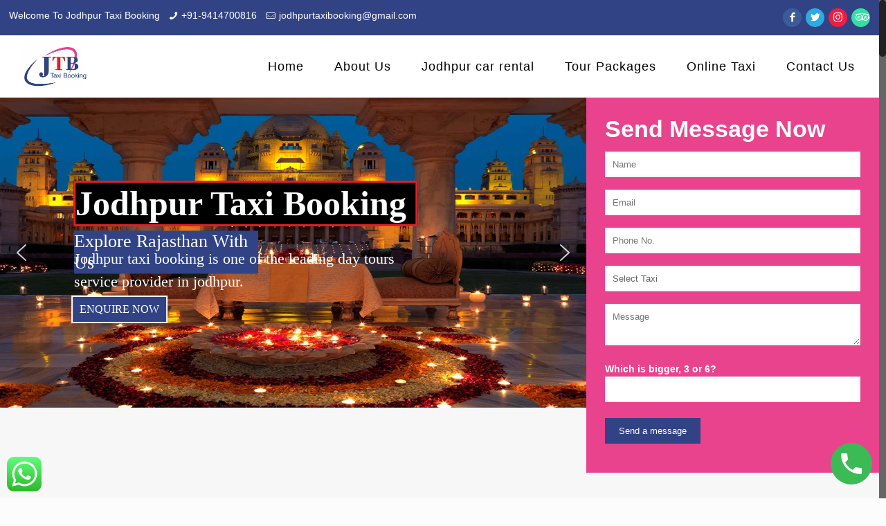

--- FILE ---
content_type: text/html; charset=UTF-8
request_url: https://jodhpurtaxibooking.com/
body_size: 53124
content:
<!DOCTYPE html>
<html class="no-js" dir="ltr" lang="en-US" prefix="og: https://ogp.me/ns#">

<!-- head -->
<head>
	
	<meta name="google-site-verification" content="iEyZE6QP0liQjt_DdvHH34h94F5F4xLl_eE6Am4kL_A" />

<!-- meta -->
<meta charset="UTF-8" />
<meta name="viewport" content="width=device-width, initial-scale=1, maximum-scale=1" />

<link rel="shortcut icon" href="https://jodhpurtaxibooking.com/wp-content/uploads/2020/01/download.png" />	
<link rel="apple-touch-icon" href="https://jodhpurtaxibooking.com/wp-content/uploads/2020/01/download.png" />
	
	<meta name="google-site-verification" content="x0WbdgD9lMAxK4_E-7IxAc1iXZ-GvW3ymzVrL2aMuCM" />

<!-- wp_head() -->
<title>Jodhpur Taxi Booking - Taxi Services in Jodhpur, Taxi in Jodhpur at best Price</title>
<!-- script | dynamic -->
<script id="mfn-dnmc-config-js">
//<![CDATA[
window.mfn_ajax = "https://jodhpurtaxibooking.com/wp-admin/admin-ajax.php";
window.mfn = {mobile_init:1240,nicescroll:40,parallax:"translate3d",responsive:1,retina_js:0};
window.mfn_lightbox = {disable:false,disableMobile:false,title:false,};
window.mfn_sliders = {blog:0,clients:0,offer:0,portfolio:0,shop:0,slider:0,testimonials:0};
//]]>
</script>

		<!-- All in One SEO 4.9.3 - aioseo.com -->
	<meta name="description" content="Call now Jodhpur Taxi Booking at +91-9414700816 for a book taxi services in Jodhpur. Jodhpur Taxi Booking provides affordable cab services, sightseeing taxis, and car rentals in Jodhpur. We have wide range of taxis for all Rajasthan Tour." />
	<meta name="robots" content="max-image-preview:large" />
	<meta name="google-site-verification" content="aC2DmGk4sUOSjp1Did_vOVy7MH34K9E3RQQcDWwXk6w" />
	<link rel="canonical" href="https://jodhpurtaxibooking.com/" />
	<meta name="generator" content="All in One SEO (AIOSEO) 4.9.3" />
		<meta property="og:locale" content="en_US" />
		<meta property="og:site_name" content="Jodhpur Taxi Booking - Jodhpur Taxi Booking" />
		<meta property="og:type" content="website" />
		<meta property="og:title" content="Jodhpur Taxi Booking - Taxi Services in Jodhpur, Taxi in Jodhpur at best Price" />
		<meta property="og:description" content="Call now Jodhpur Taxi Booking at +91-9414700816 for a book taxi services in Jodhpur. Jodhpur Taxi Booking provides affordable cab services, sightseeing taxis, and car rentals in Jodhpur. We have wide range of taxis for all Rajasthan Tour." />
		<meta property="og:url" content="https://jodhpurtaxibooking.com/" />
		<meta name="twitter:card" content="summary" />
		<meta name="twitter:title" content="Jodhpur Taxi Booking - Taxi Services in Jodhpur, Taxi in Jodhpur at best Price" />
		<meta name="twitter:description" content="Call now Jodhpur Taxi Booking at +91-9414700816 for a book taxi services in Jodhpur. Jodhpur Taxi Booking provides affordable cab services, sightseeing taxis, and car rentals in Jodhpur. We have wide range of taxis for all Rajasthan Tour." />
		<script type="application/ld+json" class="aioseo-schema">
			{"@context":"https:\/\/schema.org","@graph":[{"@type":"BreadcrumbList","@id":"https:\/\/jodhpurtaxibooking.com\/#breadcrumblist","itemListElement":[{"@type":"ListItem","@id":"https:\/\/jodhpurtaxibooking.com#listItem","position":1,"name":"Home"}]},{"@type":"Organization","@id":"https:\/\/jodhpurtaxibooking.com\/#organization","name":"Jodhpur Taxi Booking","description":"Jodhpur Taxi Booking","url":"https:\/\/jodhpurtaxibooking.com\/","telephone":"+919414700816"},{"@type":"WebPage","@id":"https:\/\/jodhpurtaxibooking.com\/#webpage","url":"https:\/\/jodhpurtaxibooking.com\/","name":"Jodhpur Taxi Booking - Taxi Services in Jodhpur, Taxi in Jodhpur at best Price","description":"Call now Jodhpur Taxi Booking at +91-9414700816 for a book taxi services in Jodhpur. Jodhpur Taxi Booking provides affordable cab services, sightseeing taxis, and car rentals in Jodhpur. We have wide range of taxis for all Rajasthan Tour.","inLanguage":"en-US","isPartOf":{"@id":"https:\/\/jodhpurtaxibooking.com\/#website"},"breadcrumb":{"@id":"https:\/\/jodhpurtaxibooking.com\/#breadcrumblist"},"datePublished":"2015-09-30T08:56:28+00:00","dateModified":"2025-08-02T05:57:28+00:00"},{"@type":"WebSite","@id":"https:\/\/jodhpurtaxibooking.com\/#website","url":"https:\/\/jodhpurtaxibooking.com\/","name":"Jodhpur Taxi Booking","description":"Jodhpur Taxi Booking","inLanguage":"en-US","publisher":{"@id":"https:\/\/jodhpurtaxibooking.com\/#organization"}}]}
		</script>
		<!-- All in One SEO -->

<link rel='dns-prefetch' href='//fonts.googleapis.com' />
<link rel="alternate" type="application/rss+xml" title="Jodhpur Taxi Booking &raquo; Feed" href="https://jodhpurtaxibooking.com/feed/" />
<link rel="alternate" type="application/rss+xml" title="Jodhpur Taxi Booking &raquo; Comments Feed" href="https://jodhpurtaxibooking.com/comments/feed/" />
<link rel="alternate" title="oEmbed (JSON)" type="application/json+oembed" href="https://jodhpurtaxibooking.com/wp-json/oembed/1.0/embed?url=https%3A%2F%2Fjodhpurtaxibooking.com%2F" />
<link rel="alternate" title="oEmbed (XML)" type="text/xml+oembed" href="https://jodhpurtaxibooking.com/wp-json/oembed/1.0/embed?url=https%3A%2F%2Fjodhpurtaxibooking.com%2F&#038;format=xml" />
		<style>
			.lazyload,
			.lazyloading {
				max-width: 100%;
			}
		</style>
				<!-- This site uses the Google Analytics by MonsterInsights plugin v9.11.1 - Using Analytics tracking - https://www.monsterinsights.com/ -->
		<!-- Note: MonsterInsights is not currently configured on this site. The site owner needs to authenticate with Google Analytics in the MonsterInsights settings panel. -->
					<!-- No tracking code set -->
				<!-- / Google Analytics by MonsterInsights -->
		<style id='wp-img-auto-sizes-contain-inline-css' type='text/css'>
img:is([sizes=auto i],[sizes^="auto," i]){contain-intrinsic-size:3000px 1500px}
/*# sourceURL=wp-img-auto-sizes-contain-inline-css */
</style>

<link rel='stylesheet' id='ht_ctc_main_css-css' href='https://jodhpurtaxibooking.com/wp-content/plugins/click-to-chat-for-whatsapp/new/inc/assets/css/main.css?ver=4.36' type='text/css' media='all' />
<style id='wp-emoji-styles-inline-css' type='text/css'>

	img.wp-smiley, img.emoji {
		display: inline !important;
		border: none !important;
		box-shadow: none !important;
		height: 1em !important;
		width: 1em !important;
		margin: 0 0.07em !important;
		vertical-align: -0.1em !important;
		background: none !important;
		padding: 0 !important;
	}
/*# sourceURL=wp-emoji-styles-inline-css */
</style>
<link rel='stylesheet' id='wp-block-library-css' href='https://jodhpurtaxibooking.com/wp-includes/css/dist/block-library/style.min.css?ver=6.9' type='text/css' media='all' />
<style id='global-styles-inline-css' type='text/css'>
:root{--wp--preset--aspect-ratio--square: 1;--wp--preset--aspect-ratio--4-3: 4/3;--wp--preset--aspect-ratio--3-4: 3/4;--wp--preset--aspect-ratio--3-2: 3/2;--wp--preset--aspect-ratio--2-3: 2/3;--wp--preset--aspect-ratio--16-9: 16/9;--wp--preset--aspect-ratio--9-16: 9/16;--wp--preset--color--black: #000000;--wp--preset--color--cyan-bluish-gray: #abb8c3;--wp--preset--color--white: #ffffff;--wp--preset--color--pale-pink: #f78da7;--wp--preset--color--vivid-red: #cf2e2e;--wp--preset--color--luminous-vivid-orange: #ff6900;--wp--preset--color--luminous-vivid-amber: #fcb900;--wp--preset--color--light-green-cyan: #7bdcb5;--wp--preset--color--vivid-green-cyan: #00d084;--wp--preset--color--pale-cyan-blue: #8ed1fc;--wp--preset--color--vivid-cyan-blue: #0693e3;--wp--preset--color--vivid-purple: #9b51e0;--wp--preset--gradient--vivid-cyan-blue-to-vivid-purple: linear-gradient(135deg,rgb(6,147,227) 0%,rgb(155,81,224) 100%);--wp--preset--gradient--light-green-cyan-to-vivid-green-cyan: linear-gradient(135deg,rgb(122,220,180) 0%,rgb(0,208,130) 100%);--wp--preset--gradient--luminous-vivid-amber-to-luminous-vivid-orange: linear-gradient(135deg,rgb(252,185,0) 0%,rgb(255,105,0) 100%);--wp--preset--gradient--luminous-vivid-orange-to-vivid-red: linear-gradient(135deg,rgb(255,105,0) 0%,rgb(207,46,46) 100%);--wp--preset--gradient--very-light-gray-to-cyan-bluish-gray: linear-gradient(135deg,rgb(238,238,238) 0%,rgb(169,184,195) 100%);--wp--preset--gradient--cool-to-warm-spectrum: linear-gradient(135deg,rgb(74,234,220) 0%,rgb(151,120,209) 20%,rgb(207,42,186) 40%,rgb(238,44,130) 60%,rgb(251,105,98) 80%,rgb(254,248,76) 100%);--wp--preset--gradient--blush-light-purple: linear-gradient(135deg,rgb(255,206,236) 0%,rgb(152,150,240) 100%);--wp--preset--gradient--blush-bordeaux: linear-gradient(135deg,rgb(254,205,165) 0%,rgb(254,45,45) 50%,rgb(107,0,62) 100%);--wp--preset--gradient--luminous-dusk: linear-gradient(135deg,rgb(255,203,112) 0%,rgb(199,81,192) 50%,rgb(65,88,208) 100%);--wp--preset--gradient--pale-ocean: linear-gradient(135deg,rgb(255,245,203) 0%,rgb(182,227,212) 50%,rgb(51,167,181) 100%);--wp--preset--gradient--electric-grass: linear-gradient(135deg,rgb(202,248,128) 0%,rgb(113,206,126) 100%);--wp--preset--gradient--midnight: linear-gradient(135deg,rgb(2,3,129) 0%,rgb(40,116,252) 100%);--wp--preset--font-size--small: 13px;--wp--preset--font-size--medium: 20px;--wp--preset--font-size--large: 36px;--wp--preset--font-size--x-large: 42px;--wp--preset--spacing--20: 0.44rem;--wp--preset--spacing--30: 0.67rem;--wp--preset--spacing--40: 1rem;--wp--preset--spacing--50: 1.5rem;--wp--preset--spacing--60: 2.25rem;--wp--preset--spacing--70: 3.38rem;--wp--preset--spacing--80: 5.06rem;--wp--preset--shadow--natural: 6px 6px 9px rgba(0, 0, 0, 0.2);--wp--preset--shadow--deep: 12px 12px 50px rgba(0, 0, 0, 0.4);--wp--preset--shadow--sharp: 6px 6px 0px rgba(0, 0, 0, 0.2);--wp--preset--shadow--outlined: 6px 6px 0px -3px rgb(255, 255, 255), 6px 6px rgb(0, 0, 0);--wp--preset--shadow--crisp: 6px 6px 0px rgb(0, 0, 0);}:where(.is-layout-flex){gap: 0.5em;}:where(.is-layout-grid){gap: 0.5em;}body .is-layout-flex{display: flex;}.is-layout-flex{flex-wrap: wrap;align-items: center;}.is-layout-flex > :is(*, div){margin: 0;}body .is-layout-grid{display: grid;}.is-layout-grid > :is(*, div){margin: 0;}:where(.wp-block-columns.is-layout-flex){gap: 2em;}:where(.wp-block-columns.is-layout-grid){gap: 2em;}:where(.wp-block-post-template.is-layout-flex){gap: 1.25em;}:where(.wp-block-post-template.is-layout-grid){gap: 1.25em;}.has-black-color{color: var(--wp--preset--color--black) !important;}.has-cyan-bluish-gray-color{color: var(--wp--preset--color--cyan-bluish-gray) !important;}.has-white-color{color: var(--wp--preset--color--white) !important;}.has-pale-pink-color{color: var(--wp--preset--color--pale-pink) !important;}.has-vivid-red-color{color: var(--wp--preset--color--vivid-red) !important;}.has-luminous-vivid-orange-color{color: var(--wp--preset--color--luminous-vivid-orange) !important;}.has-luminous-vivid-amber-color{color: var(--wp--preset--color--luminous-vivid-amber) !important;}.has-light-green-cyan-color{color: var(--wp--preset--color--light-green-cyan) !important;}.has-vivid-green-cyan-color{color: var(--wp--preset--color--vivid-green-cyan) !important;}.has-pale-cyan-blue-color{color: var(--wp--preset--color--pale-cyan-blue) !important;}.has-vivid-cyan-blue-color{color: var(--wp--preset--color--vivid-cyan-blue) !important;}.has-vivid-purple-color{color: var(--wp--preset--color--vivid-purple) !important;}.has-black-background-color{background-color: var(--wp--preset--color--black) !important;}.has-cyan-bluish-gray-background-color{background-color: var(--wp--preset--color--cyan-bluish-gray) !important;}.has-white-background-color{background-color: var(--wp--preset--color--white) !important;}.has-pale-pink-background-color{background-color: var(--wp--preset--color--pale-pink) !important;}.has-vivid-red-background-color{background-color: var(--wp--preset--color--vivid-red) !important;}.has-luminous-vivid-orange-background-color{background-color: var(--wp--preset--color--luminous-vivid-orange) !important;}.has-luminous-vivid-amber-background-color{background-color: var(--wp--preset--color--luminous-vivid-amber) !important;}.has-light-green-cyan-background-color{background-color: var(--wp--preset--color--light-green-cyan) !important;}.has-vivid-green-cyan-background-color{background-color: var(--wp--preset--color--vivid-green-cyan) !important;}.has-pale-cyan-blue-background-color{background-color: var(--wp--preset--color--pale-cyan-blue) !important;}.has-vivid-cyan-blue-background-color{background-color: var(--wp--preset--color--vivid-cyan-blue) !important;}.has-vivid-purple-background-color{background-color: var(--wp--preset--color--vivid-purple) !important;}.has-black-border-color{border-color: var(--wp--preset--color--black) !important;}.has-cyan-bluish-gray-border-color{border-color: var(--wp--preset--color--cyan-bluish-gray) !important;}.has-white-border-color{border-color: var(--wp--preset--color--white) !important;}.has-pale-pink-border-color{border-color: var(--wp--preset--color--pale-pink) !important;}.has-vivid-red-border-color{border-color: var(--wp--preset--color--vivid-red) !important;}.has-luminous-vivid-orange-border-color{border-color: var(--wp--preset--color--luminous-vivid-orange) !important;}.has-luminous-vivid-amber-border-color{border-color: var(--wp--preset--color--luminous-vivid-amber) !important;}.has-light-green-cyan-border-color{border-color: var(--wp--preset--color--light-green-cyan) !important;}.has-vivid-green-cyan-border-color{border-color: var(--wp--preset--color--vivid-green-cyan) !important;}.has-pale-cyan-blue-border-color{border-color: var(--wp--preset--color--pale-cyan-blue) !important;}.has-vivid-cyan-blue-border-color{border-color: var(--wp--preset--color--vivid-cyan-blue) !important;}.has-vivid-purple-border-color{border-color: var(--wp--preset--color--vivid-purple) !important;}.has-vivid-cyan-blue-to-vivid-purple-gradient-background{background: var(--wp--preset--gradient--vivid-cyan-blue-to-vivid-purple) !important;}.has-light-green-cyan-to-vivid-green-cyan-gradient-background{background: var(--wp--preset--gradient--light-green-cyan-to-vivid-green-cyan) !important;}.has-luminous-vivid-amber-to-luminous-vivid-orange-gradient-background{background: var(--wp--preset--gradient--luminous-vivid-amber-to-luminous-vivid-orange) !important;}.has-luminous-vivid-orange-to-vivid-red-gradient-background{background: var(--wp--preset--gradient--luminous-vivid-orange-to-vivid-red) !important;}.has-very-light-gray-to-cyan-bluish-gray-gradient-background{background: var(--wp--preset--gradient--very-light-gray-to-cyan-bluish-gray) !important;}.has-cool-to-warm-spectrum-gradient-background{background: var(--wp--preset--gradient--cool-to-warm-spectrum) !important;}.has-blush-light-purple-gradient-background{background: var(--wp--preset--gradient--blush-light-purple) !important;}.has-blush-bordeaux-gradient-background{background: var(--wp--preset--gradient--blush-bordeaux) !important;}.has-luminous-dusk-gradient-background{background: var(--wp--preset--gradient--luminous-dusk) !important;}.has-pale-ocean-gradient-background{background: var(--wp--preset--gradient--pale-ocean) !important;}.has-electric-grass-gradient-background{background: var(--wp--preset--gradient--electric-grass) !important;}.has-midnight-gradient-background{background: var(--wp--preset--gradient--midnight) !important;}.has-small-font-size{font-size: var(--wp--preset--font-size--small) !important;}.has-medium-font-size{font-size: var(--wp--preset--font-size--medium) !important;}.has-large-font-size{font-size: var(--wp--preset--font-size--large) !important;}.has-x-large-font-size{font-size: var(--wp--preset--font-size--x-large) !important;}
/*# sourceURL=global-styles-inline-css */
</style>

<style id='classic-theme-styles-inline-css' type='text/css'>
/*! This file is auto-generated */
.wp-block-button__link{color:#fff;background-color:#32373c;border-radius:9999px;box-shadow:none;text-decoration:none;padding:calc(.667em + 2px) calc(1.333em + 2px);font-size:1.125em}.wp-block-file__button{background:#32373c;color:#fff;text-decoration:none}
/*# sourceURL=/wp-includes/css/classic-themes.min.css */
</style>
<link rel='stylesheet' id='contact-form-7-css' href='https://jodhpurtaxibooking.com/wp-content/plugins/contact-form-7/includes/css/styles.css?ver=6.1.4' type='text/css' media='all' />
<style id='contact-form-7-inline-css' type='text/css'>
.wpcf7 .wpcf7-recaptcha iframe {margin-bottom: 0;}.wpcf7 .wpcf7-recaptcha[data-align="center"] > div {margin: 0 auto;}.wpcf7 .wpcf7-recaptcha[data-align="right"] > div {margin: 0 0 0 auto;}
/*# sourceURL=contact-form-7-inline-css */
</style>
<link rel='stylesheet' id='grw-public-main-css-css' href='https://jodhpurtaxibooking.com/wp-content/plugins/widget-google-reviews/assets/css/public-main.css?ver=6.9.2' type='text/css' media='all' />
<link rel='stylesheet' id='style-css' href='https://jodhpurtaxibooking.com/wp-content/themes/YugTechnology/style.css?ver=17.8.7' type='text/css' media='all' />
<link rel='stylesheet' id='mfn-base-css' href='https://jodhpurtaxibooking.com/wp-content/themes/YugTechnology/css/base.css?ver=17.8.7' type='text/css' media='all' />
<link rel='stylesheet' id='mfn-layout-css' href='https://jodhpurtaxibooking.com/wp-content/themes/YugTechnology/css/layout.css?ver=17.8.7' type='text/css' media='all' />
<link rel='stylesheet' id='mfn-shortcodes-css' href='https://jodhpurtaxibooking.com/wp-content/themes/YugTechnology/css/shortcodes.css?ver=17.8.7' type='text/css' media='all' />
<link rel='stylesheet' id='mfn-animations-css' href='https://jodhpurtaxibooking.com/wp-content/themes/YugTechnology/assets/animations/animations.min.css?ver=17.8.7' type='text/css' media='all' />
<link rel='stylesheet' id='mfn-jquery-ui-css' href='https://jodhpurtaxibooking.com/wp-content/themes/YugTechnology/assets/ui/jquery.ui.all.css?ver=17.8.7' type='text/css' media='all' />
<link rel='stylesheet' id='mfn-jplayer-css' href='https://jodhpurtaxibooking.com/wp-content/themes/YugTechnology/assets/jplayer/css/jplayer.blue.monday.css?ver=17.8.7' type='text/css' media='all' />
<link rel='stylesheet' id='mfn-responsive-css' href='https://jodhpurtaxibooking.com/wp-content/themes/YugTechnology/css/responsive.css?ver=17.8.7' type='text/css' media='all' />
<link rel='stylesheet' id='Crimson+Text-css' href='https://fonts.googleapis.com/css?family=Crimson+Text%3A1%2C300%2C400%2C400italic%2C500italic%2C700&#038;ver=6.9' type='text/css' media='all' />
<link rel='stylesheet' id='Poppins-css' href='https://fonts.googleapis.com/css?family=Poppins%3A1%2C300%2C400%2C400italic%2C500italic%2C700&#038;ver=6.9' type='text/css' media='all' />
<link rel="stylesheet" type="text/css" href="https://jodhpurtaxibooking.com/wp-content/plugins/smart-slider-3/Public/SmartSlider3/Application/Frontend/Assets/dist/smartslider.min.css?ver=c397fa89" media="all">
<style data-related="n2-ss-2">div#n2-ss-2 .n2-ss-slider-1{display:grid;position:relative;}div#n2-ss-2 .n2-ss-slider-2{display:grid;position:relative;overflow:hidden;padding:0px 0px 0px 0px;border:0px solid RGBA(62,62,62,1);border-radius:0px;background-clip:padding-box;background-repeat:repeat;background-position:50% 50%;background-size:cover;background-attachment:scroll;z-index:1;}div#n2-ss-2:not(.n2-ss-loaded) .n2-ss-slider-2{background-image:none !important;}div#n2-ss-2 .n2-ss-slider-3{display:grid;grid-template-areas:'cover';position:relative;overflow:hidden;z-index:10;}div#n2-ss-2 .n2-ss-slider-3 > *{grid-area:cover;}div#n2-ss-2 .n2-ss-slide-backgrounds,div#n2-ss-2 .n2-ss-slider-3 > .n2-ss-divider{position:relative;}div#n2-ss-2 .n2-ss-slide-backgrounds{z-index:10;}div#n2-ss-2 .n2-ss-slide-backgrounds > *{overflow:hidden;}div#n2-ss-2 .n2-ss-slide-background{transform:translateX(-100000px);}div#n2-ss-2 .n2-ss-slider-4{place-self:center;position:relative;width:100%;height:100%;z-index:20;display:grid;grid-template-areas:'slide';}div#n2-ss-2 .n2-ss-slider-4 > *{grid-area:slide;}div#n2-ss-2.n2-ss-full-page--constrain-ratio .n2-ss-slider-4{height:auto;}div#n2-ss-2 .n2-ss-slide{display:grid;place-items:center;grid-auto-columns:100%;position:relative;z-index:20;-webkit-backface-visibility:hidden;transform:translateX(-100000px);}div#n2-ss-2 .n2-ss-slide{perspective:1500px;}div#n2-ss-2 .n2-ss-slide-active{z-index:21;}.n2-ss-background-animation{position:absolute;top:0;left:0;width:100%;height:100%;z-index:3;}div#n2-ss-2 .n2-ss-button-container,div#n2-ss-2 .n2-ss-button-container a{display:block;}div#n2-ss-2 .n2-ss-button-container--non-full-width,div#n2-ss-2 .n2-ss-button-container--non-full-width a{display:inline-block;}div#n2-ss-2 .n2-ss-button-container.n2-ss-nowrap{white-space:nowrap;}div#n2-ss-2 .n2-ss-button-container a div{display:inline;font-size:inherit;text-decoration:inherit;color:inherit;line-height:inherit;font-family:inherit;font-weight:inherit;}div#n2-ss-2 .n2-ss-button-container a > div{display:inline-flex;align-items:center;vertical-align:top;}div#n2-ss-2 .n2-ss-button-container span{font-size:100%;vertical-align:baseline;}div#n2-ss-2 .n2-ss-button-container a[data-iconplacement="left"] span{margin-right:0.3em;}div#n2-ss-2 .n2-ss-button-container a[data-iconplacement="right"] span{margin-left:0.3em;}div#n2-ss-2 .n2-ss-background-animation{position:absolute;top:0;left:0;width:100%;height:100%;z-index:3;}div#n2-ss-2 .n2-ss-background-animation .n2-ss-slide-background{z-index:auto;}div#n2-ss-2 .n2-bganim-side{position:absolute;left:0;top:0;overflow:hidden;background:RGBA(51,51,51,1);}div#n2-ss-2 .n2-bganim-tile-overlay-colored{z-index:100000;background:RGBA(51,51,51,1);}div#n2-ss-2 .nextend-arrow{cursor:pointer;overflow:hidden;line-height:0 !important;z-index:18;-webkit-user-select:none;}div#n2-ss-2 .nextend-arrow img{position:relative;display:block;}div#n2-ss-2 .nextend-arrow img.n2-arrow-hover-img{display:none;}div#n2-ss-2 .nextend-arrow:FOCUS img.n2-arrow-hover-img,div#n2-ss-2 .nextend-arrow:HOVER img.n2-arrow-hover-img{display:inline;}div#n2-ss-2 .nextend-arrow:FOCUS img.n2-arrow-normal-img,div#n2-ss-2 .nextend-arrow:HOVER img.n2-arrow-normal-img{display:none;}div#n2-ss-2 .nextend-arrow-animated{overflow:hidden;}div#n2-ss-2 .nextend-arrow-animated > div{position:relative;}div#n2-ss-2 .nextend-arrow-animated .n2-active{position:absolute;}div#n2-ss-2 .nextend-arrow-animated-fade{transition:background 0.3s, opacity 0.4s;}div#n2-ss-2 .nextend-arrow-animated-horizontal > div{transition:all 0.4s;transform:none;}div#n2-ss-2 .nextend-arrow-animated-horizontal .n2-active{top:0;}div#n2-ss-2 .nextend-arrow-previous.nextend-arrow-animated-horizontal .n2-active{left:100%;}div#n2-ss-2 .nextend-arrow-next.nextend-arrow-animated-horizontal .n2-active{right:100%;}div#n2-ss-2 .nextend-arrow-previous.nextend-arrow-animated-horizontal:HOVER > div,div#n2-ss-2 .nextend-arrow-previous.nextend-arrow-animated-horizontal:FOCUS > div{transform:translateX(-100%);}div#n2-ss-2 .nextend-arrow-next.nextend-arrow-animated-horizontal:HOVER > div,div#n2-ss-2 .nextend-arrow-next.nextend-arrow-animated-horizontal:FOCUS > div{transform:translateX(100%);}div#n2-ss-2 .nextend-arrow-animated-vertical > div{transition:all 0.4s;transform:none;}div#n2-ss-2 .nextend-arrow-animated-vertical .n2-active{left:0;}div#n2-ss-2 .nextend-arrow-previous.nextend-arrow-animated-vertical .n2-active{top:100%;}div#n2-ss-2 .nextend-arrow-next.nextend-arrow-animated-vertical .n2-active{bottom:100%;}div#n2-ss-2 .nextend-arrow-previous.nextend-arrow-animated-vertical:HOVER > div,div#n2-ss-2 .nextend-arrow-previous.nextend-arrow-animated-vertical:FOCUS > div{transform:translateY(-100%);}div#n2-ss-2 .nextend-arrow-next.nextend-arrow-animated-vertical:HOVER > div,div#n2-ss-2 .nextend-arrow-next.nextend-arrow-animated-vertical:FOCUS > div{transform:translateY(100%);}div#n2-ss-2 .n2-font-a0378ff88a262ee6d100ce98cd6d01d6-hover{font-family: 'raleway; serif';color: #ffffff;font-size:162.5%;text-shadow: none;line-height: 1.2;font-weight: normal;font-style: normal;text-decoration: none;text-align: left;letter-spacing: normal;word-spacing: normal;text-transform: none;font-weight: 500;}div#n2-ss-2 .n2-style-213a2441e9729932eb4d15a5d6f832f3-heading{background: #314384;opacity:1;padding:0px 0px 0px 0px ;box-shadow: none;border: 0px none RGBA(227,30,36,1);border-radius:0px;}div#n2-ss-2 .n2-font-7354c27ae8c82d0558734aac967d0cac-paragraph{font-family: 'raleway; serif';color: #ffffff;font-size:137.5%;text-shadow: none;line-height: 1.5;font-weight: normal;font-style: normal;text-decoration: none;text-align: left;letter-spacing: normal;word-spacing: normal;text-transform: none;font-weight: 500;}div#n2-ss-2 .n2-font-7354c27ae8c82d0558734aac967d0cac-paragraph a, div#n2-ss-2 .n2-font-7354c27ae8c82d0558734aac967d0cac-paragraph a:FOCUS{font-family: 'raleway; serif';color: #1890d7;font-size:100%;text-shadow: none;line-height: 1.5;font-weight: normal;font-style: normal;text-decoration: none;text-align: left;letter-spacing: normal;word-spacing: normal;text-transform: none;font-weight: 500;}div#n2-ss-2 .n2-font-7354c27ae8c82d0558734aac967d0cac-paragraph a:HOVER, div#n2-ss-2 .n2-font-7354c27ae8c82d0558734aac967d0cac-paragraph a:ACTIVE{font-family: 'raleway; serif';color: #1890d7;font-size:100%;text-shadow: none;line-height: 1.5;font-weight: normal;font-style: normal;text-decoration: none;text-align: left;letter-spacing: normal;word-spacing: normal;text-transform: none;font-weight: 500;}div#n2-ss-2 .n2-font-88754b2558d66278674d679de84e6fb0-link a{font-family: 'raleway; serif';color: #ffffff;font-size:100%;text-shadow: none;line-height: 1;font-weight: normal;font-style: normal;text-decoration: none;text-align: center;letter-spacing: normal;word-spacing: normal;text-transform: none;font-weight: 400;}div#n2-ss-2 .n2-style-981ab474c242f41baf61ede096ee262e-heading{background: #314384;opacity:1;padding:10px 10px 10px 10px ;box-shadow: none;border: 2px solid RGBA(255,255,255,1);border-radius:0px;}div#n2-ss-2 .n2-font-3f8140f0b611b9bcd25510ecea08f4aa-hover{font-family: 'raleway; serif';color: #ffffff;font-size:312.5%;text-shadow: none;line-height: 1.2;font-weight: normal;font-style: normal;text-decoration: none;text-align: left;letter-spacing: normal;word-spacing: normal;text-transform: none;font-weight: 700;}div#n2-ss-2 .n2-style-ad263478cfd0db5f403cbff128e68ada-heading{background: #000000;opacity:1;padding:0px 0px 0px 0px ;box-shadow: none;border: 3px solid RGBA(227,30,36,1);border-radius:0px;}div#n2-ss-2 .n2-ss-slide-limiter{max-width:1280px;}div#n2-ss-2 .n-uc-jGw5HqpsuAtE{padding:10px 10px 10px 10px}div#n2-ss-2 .n-uc-WlkiHDSriv4d-inner{padding:10px 10px 10px 10px;justify-content:center}div#n2-ss-2 .n-uc-WlkiHDSriv4d{align-self:center;}div#n2-ss-2 .n-uc-WddAAN25jljx{padding:10px 10px 10px 10px}div#n2-ss-2 .n-uc-naLAbzPXymSo-inner{padding:10px 10px 10px 10px;justify-content:center}div#n2-ss-2 .n-uc-naLAbzPXymSo{align-self:center;}div#n2-ss-2 .n-uc-yZHKVB4EOwRz{padding:10px 10px 10px 10px}div#n2-ss-2 .n-uc-DuOQmw4dcPs0-inner{padding:10px 10px 10px 10px;justify-content:center}div#n2-ss-2 .n-uc-DuOQmw4dcPs0{align-self:center;}div#n2-ss-2 .nextend-arrow img{width: 32px}@media (min-width: 1200px){div#n2-ss-2 [data-hide-desktopportrait="1"]{display: none !important;}}@media (orientation: landscape) and (max-width: 1199px) and (min-width: 901px),(orientation: portrait) and (max-width: 1199px) and (min-width: 701px){div#n2-ss-2 .n-uc-WlkiHDSriv4d{display:none}div#n2-ss-2 .n-uc-kLIGYufhCpdV{display:none}div#n2-ss-2 .n-uc-Lbgzrw1RqGRL{display:none}div#n2-ss-2 .n-uc-zyCmr0eM4Mnz{display:none}div#n2-ss-2 .n-uc-naLAbzPXymSo{display:none}div#n2-ss-2 .n-uc-C70UFTBZDwqf{display:none}div#n2-ss-2 .n-uc-iYaYpLpFT9jg{display:none}div#n2-ss-2 .n-uc-0uAl73M5YxAk{display:none}div#n2-ss-2 .n-uc-DuOQmw4dcPs0{display:none}div#n2-ss-2 .n-uc-4xUgCTgRiCtI{display:none}div#n2-ss-2 .n-uc-BcPWKfosLCN6{display:none}div#n2-ss-2 .n-uc-Go1DDbNwPC7B{display:none}div#n2-ss-2 [data-hide-tabletportrait="1"]{display: none !important;}}@media (orientation: landscape) and (max-width: 900px),(orientation: portrait) and (max-width: 700px){div#n2-ss-2 .n-uc-WlkiHDSriv4d{display:none}div#n2-ss-2 .n-uc-kLIGYufhCpdV{display:none}div#n2-ss-2 .n-uc-Lbgzrw1RqGRL{display:none}div#n2-ss-2 .n-uc-zyCmr0eM4Mnz{display:none}div#n2-ss-2 .n-uc-QsoCAG391s5q{display:none}div#n2-ss-2 .n-uc-naLAbzPXymSo{display:none}div#n2-ss-2 .n-uc-C70UFTBZDwqf{display:none}div#n2-ss-2 .n-uc-iYaYpLpFT9jg{display:none}div#n2-ss-2 .n-uc-0uAl73M5YxAk{display:none}div#n2-ss-2 .n-uc-dZjqAoTvXzCw{display:none}div#n2-ss-2 .n-uc-DuOQmw4dcPs0{display:none}div#n2-ss-2 .n-uc-4xUgCTgRiCtI{display:none}div#n2-ss-2 .n-uc-BcPWKfosLCN6{display:none}div#n2-ss-2 .n-uc-Go1DDbNwPC7B{display:none}div#n2-ss-2 .n-uc-0p7hXDnwxC0p{display:none}div#n2-ss-2 [data-hide-mobileportrait="1"]{display: none !important;}div#n2-ss-2 .nextend-arrow img{width: 16px}}</style>
<script>(function(){this._N2=this._N2||{_r:[],_d:[],r:function(){this._r.push(arguments)},d:function(){this._d.push(arguments)}}}).call(window);</script><script src="https://jodhpurtaxibooking.com/wp-content/plugins/smart-slider-3/Public/SmartSlider3/Application/Frontend/Assets/dist/n2.min.js?ver=c397fa89" defer async></script>
<script src="https://jodhpurtaxibooking.com/wp-content/plugins/smart-slider-3/Public/SmartSlider3/Application/Frontend/Assets/dist/smartslider-frontend.min.js?ver=c397fa89" defer async></script>
<script src="https://jodhpurtaxibooking.com/wp-content/plugins/smart-slider-3/Public/SmartSlider3/Slider/SliderType/Simple/Assets/dist/ss-simple.min.js?ver=c397fa89" defer async></script>
<script src="https://jodhpurtaxibooking.com/wp-content/plugins/smart-slider-3/Public/SmartSlider3/Slider/SliderType/Simple/Assets/dist/smartslider-backgroundanimation.min.js?ver=c397fa89" defer async></script>
<script src="https://jodhpurtaxibooking.com/wp-content/plugins/smart-slider-3/Public/SmartSlider3/Widget/Arrow/ArrowImage/Assets/dist/w-arrow-image.min.js?ver=c397fa89" defer async></script>
<script>_N2.r('documentReady',function(){_N2.r(["documentReady","smartslider-frontend","smartslider-backgroundanimation","SmartSliderWidgetArrowImage","ss-simple"],function(){new _N2.SmartSliderSimple('n2-ss-2',{"admin":false,"background.video.mobile":1,"loadingTime":2000,"alias":{"id":0,"smoothScroll":0,"slideSwitch":0,"scroll":1},"align":"normal","isDelayed":0,"responsive":{"mediaQueries":{"all":false,"desktopportrait":["(min-width: 1200px)"],"tabletportrait":["(orientation: landscape) and (max-width: 1199px) and (min-width: 901px)","(orientation: portrait) and (max-width: 1199px) and (min-width: 701px)"],"mobileportrait":["(orientation: landscape) and (max-width: 900px)","(orientation: portrait) and (max-width: 700px)"]},"base":{"slideOuterWidth":1280,"slideOuterHeight":678,"sliderWidth":1280,"sliderHeight":678,"slideWidth":1280,"slideHeight":678},"hideOn":{"desktopLandscape":false,"desktopPortrait":false,"tabletLandscape":false,"tabletPortrait":false,"mobileLandscape":false,"mobilePortrait":false},"onResizeEnabled":true,"type":"auto","sliderHeightBasedOn":"real","focusUser":1,"focusEdge":"auto","breakpoints":[{"device":"tabletPortrait","type":"max-screen-width","portraitWidth":1199,"landscapeWidth":1199},{"device":"mobilePortrait","type":"max-screen-width","portraitWidth":700,"landscapeWidth":900}],"enabledDevices":{"desktopLandscape":0,"desktopPortrait":1,"tabletLandscape":0,"tabletPortrait":1,"mobileLandscape":0,"mobilePortrait":1},"sizes":{"desktopPortrait":{"width":1280,"height":678,"max":3000,"min":1200},"tabletPortrait":{"width":701,"height":371,"customHeight":false,"max":1199,"min":701},"mobilePortrait":{"width":320,"height":169,"customHeight":false,"max":900,"min":320}},"overflowHiddenPage":0,"focus":{"offsetTop":"#wpadminbar","offsetBottom":""}},"controls":{"mousewheel":0,"touch":"horizontal","keyboard":1,"blockCarouselInteraction":1},"playWhenVisible":1,"playWhenVisibleAt":0.5,"lazyLoad":0,"lazyLoadNeighbor":0,"blockrightclick":0,"maintainSession":0,"autoplay":{"enabled":1,"start":1,"duration":4000,"autoplayLoop":1,"allowReStart":0,"reverse":0,"pause":{"click":1,"mouse":"0","mediaStarted":1},"resume":{"click":0,"mouse":"0","mediaEnded":1,"slidechanged":0},"interval":1,"intervalModifier":"loop","intervalSlide":"current"},"perspective":1500,"layerMode":{"playOnce":0,"playFirstLayer":1,"mode":"skippable","inAnimation":"mainInEnd"},"bgAnimations":{"global":[{"type":"GL","subType":"GLSLPuzzle","rows":5,"columns":7,"duration":0.6,"delay":0.02,"allowedBackgroundModes":["fill"]},{"type":"Flat","tiles":{"crop":true,"delay":0,"sequence":"ForwardDiagonal"},"main":{"type":"both","duration":1,"current":{"ease":"easeOutCubic","scale":0.7},"next":{"ease":"easeOutCubic","xP":100}},"invert":{"zIndex":2,"current":{"xP":100,"scale":1},"next":{"scale":0.7,"xP":0}}}],"color":"RGBA(51,51,51,1)","speed":"slow"},"mainanimation":{"type":"horizontal","duration":800,"delay":0,"ease":"easeOutQuad","shiftedBackgroundAnimation":0},"carousel":1,"initCallbacks":function(){new _N2.SmartSliderWidgetArrowImage(this)}})})});</script><script type="text/javascript" src="https://jodhpurtaxibooking.com/wp-includes/js/jquery/jquery.min.js?ver=3.7.1" id="jquery-core-js"></script>
<script type="text/javascript" src="https://jodhpurtaxibooking.com/wp-includes/js/jquery/jquery-migrate.min.js?ver=3.4.1" id="jquery-migrate-js"></script>
<script type="text/javascript" defer="defer" src="https://jodhpurtaxibooking.com/wp-content/plugins/widget-google-reviews/assets/js/public-main.js?ver=6.9.2" id="grw-public-main-js-js"></script>
<link rel="https://api.w.org/" href="https://jodhpurtaxibooking.com/wp-json/" /><link rel="alternate" title="JSON" type="application/json" href="https://jodhpurtaxibooking.com/wp-json/wp/v2/pages/2321" /><link rel="EditURI" type="application/rsd+xml" title="RSD" href="https://jodhpurtaxibooking.com/xmlrpc.php?rsd" />
<meta name="generator" content="WordPress 6.9" />
<link rel='shortlink' href='https://jodhpurtaxibooking.com/' />
<!-- This website uses the WP Call Button plugin to generate more leads. --><style type="text/css">.wp-call-button{display: block; position: fixed; text-decoration: none; z-index: 9999999999;width: 60px; height: 60px; border-radius: 50%;/*transform: scale(0.8);*/  right: 20px;  bottom: 20px; background: url( [data-uri] ) center/30px 30px no-repeat #3cba55 !important;}</style>		<script>
			document.documentElement.className = document.documentElement.className.replace('no-js', 'js');
		</script>
				<style>
			.no-js img.lazyload {
				display: none;
			}

			figure.wp-block-image img.lazyloading {
				min-width: 150px;
			}

			.lazyload,
			.lazyloading {
				--smush-placeholder-width: 100px;
				--smush-placeholder-aspect-ratio: 1/1;
				width: var(--smush-image-width, var(--smush-placeholder-width)) !important;
				aspect-ratio: var(--smush-image-aspect-ratio, var(--smush-placeholder-aspect-ratio)) !important;
			}

						.lazyload, .lazyloading {
				opacity: 0;
			}

			.lazyloaded {
				opacity: 1;
				transition: opacity 400ms;
				transition-delay: 0ms;
			}

					</style>
		<!-- style | background -->
<style id="mfn-dnmc-bg-css">
#Subheader{background-image:url(https://jodhpurtaxibooking.com/wp-content/uploads/2020/02/Untitled-1-3.jpg);background-repeat:no-repeat;background-position:center top}
#Footer{background-image:url(https://jodhpurtaxibooking.com/wp-content/uploads/2020/01/04.png);background-repeat:repeat;background-position:center}
</style>
<!-- style | dynamic -->
<style id="mfn-dnmc-style-css">
@media only screen and (min-width: 1240px) {body:not(.header-simple) #Top_bar #menu{display:block!important}.tr-menu #Top_bar #menu{background:none!important}#Top_bar .menu > li > ul.mfn-megamenu{width:984px}#Top_bar .menu > li > ul.mfn-megamenu > li{float:left}#Top_bar .menu > li > ul.mfn-megamenu > li.mfn-megamenu-cols-1{width:100%}#Top_bar .menu > li > ul.mfn-megamenu > li.mfn-megamenu-cols-2{width:50%}#Top_bar .menu > li > ul.mfn-megamenu > li.mfn-megamenu-cols-3{width:33.33%}#Top_bar .menu > li > ul.mfn-megamenu > li.mfn-megamenu-cols-4{width:25%}#Top_bar .menu > li > ul.mfn-megamenu > li.mfn-megamenu-cols-5{width:20%}#Top_bar .menu > li > ul.mfn-megamenu > li.mfn-megamenu-cols-6{width:16.66%}#Top_bar .menu > li > ul.mfn-megamenu > li > ul{display:block!important;position:inherit;left:auto;top:auto;border-width:0 1px 0 0}#Top_bar .menu > li > ul.mfn-megamenu > li:last-child > ul{border:0}#Top_bar .menu > li > ul.mfn-megamenu > li > ul li{width:auto}#Top_bar .menu > li > ul.mfn-megamenu a.mfn-megamenu-title{text-transform:uppercase;font-weight:400;background:none}#Top_bar .menu > li > ul.mfn-megamenu a .menu-arrow{display:none}.menuo-right #Top_bar .menu > li > ul.mfn-megamenu{left:auto;right:0}.menuo-right #Top_bar .menu > li > ul.mfn-megamenu-bg{box-sizing:border-box}#Top_bar .menu > li > ul.mfn-megamenu-bg{padding:20px 166px 20px 20px;background-repeat:no-repeat;background-position:right bottom}.rtl #Top_bar .menu > li > ul.mfn-megamenu-bg{padding-left:166px;padding-right:20px;background-position:left bottom}#Top_bar .menu > li > ul.mfn-megamenu-bg > li{background:none}#Top_bar .menu > li > ul.mfn-megamenu-bg > li a{border:none}#Top_bar .menu > li > ul.mfn-megamenu-bg > li > ul{background:none!important;-webkit-box-shadow:0 0 0 0;-moz-box-shadow:0 0 0 0;box-shadow:0 0 0 0}.mm-vertical #Top_bar .container{position:relative;}.mm-vertical #Top_bar .top_bar_left{position:static;}.mm-vertical #Top_bar .menu > li ul{box-shadow:0 0 0 0 transparent!important;background-image:none;}.mm-vertical #Top_bar .menu > li > ul.mfn-megamenu{width:98%!important;margin:0 1%;padding:20px 0;}.mm-vertical.header-plain #Top_bar .menu > li > ul.mfn-megamenu{width:100%!important;margin:0;}.mm-vertical #Top_bar .menu > li > ul.mfn-megamenu > li{display:table-cell;float:none!important;width:10%;padding:0 15px;border-right:1px solid rgba(0, 0, 0, 0.05);}.mm-vertical #Top_bar .menu > li > ul.mfn-megamenu > li:last-child{border-right-width:0}.mm-vertical #Top_bar .menu > li > ul.mfn-megamenu > li.hide-border{border-right-width:0}.mm-vertical #Top_bar .menu > li > ul.mfn-megamenu > li a{border-bottom-width:0;padding:9px 15px;line-height:120%;}.mm-vertical #Top_bar .menu > li > ul.mfn-megamenu a.mfn-megamenu-title{font-weight:700;}.rtl .mm-vertical #Top_bar .menu > li > ul.mfn-megamenu > li:first-child{border-right-width:0}.rtl .mm-vertical #Top_bar .menu > li > ul.mfn-megamenu > li:last-child{border-right-width:1px}#Header_creative #Top_bar .menu > li > ul.mfn-megamenu{width:980px!important;margin:0;}.header-plain:not(.menuo-right) #Header .top_bar_left{width:auto!important}.header-stack.header-center #Top_bar #menu{display:inline-block!important}.header-simple #Top_bar #menu{display:none;height:auto;width:300px;bottom:auto;top:100%;right:1px;position:absolute;margin:0}.header-simple #Header a.responsive-menu-toggle{display:block;right:10px}.header-simple #Top_bar #menu > ul{width:100%;float:left}.header-simple #Top_bar #menu ul li{width:100%;padding-bottom:0;border-right:0;position:relative}.header-simple #Top_bar #menu ul li a{padding:0 20px;margin:0;display:block;height:auto;line-height:normal;border:none}.header-simple #Top_bar #menu ul li a:after{display:none}.header-simple #Top_bar #menu ul li a span{border:none;line-height:44px;display:inline;padding:0}.header-simple #Top_bar #menu ul li.submenu .menu-toggle{display:block;position:absolute;right:0;top:0;width:44px;height:44px;line-height:44px;font-size:30px;font-weight:300;text-align:center;cursor:pointer;color:#444;opacity:0.33;}.header-simple #Top_bar #menu ul li.submenu .menu-toggle:after{content:"+"}.header-simple #Top_bar #menu ul li.hover > .menu-toggle:after{content:"-"}.header-simple #Top_bar #menu ul li.hover a{border-bottom:0}.header-simple #Top_bar #menu ul.mfn-megamenu li .menu-toggle{display:none}.header-simple #Top_bar #menu ul li ul{position:relative!important;left:0!important;top:0;padding:0;margin:0!important;width:auto!important;background-image:none}.header-simple #Top_bar #menu ul li ul li{width:100%!important;display:block;padding:0;}.header-simple #Top_bar #menu ul li ul li a{padding:0 20px 0 30px}.header-simple #Top_bar #menu ul li ul li a .menu-arrow{display:none}.header-simple #Top_bar #menu ul li ul li a span{padding:0}.header-simple #Top_bar #menu ul li ul li a span:after{display:none!important}.header-simple #Top_bar .menu > li > ul.mfn-megamenu a.mfn-megamenu-title{text-transform:uppercase;font-weight:400}.header-simple #Top_bar .menu > li > ul.mfn-megamenu > li > ul{display:block!important;position:inherit;left:auto;top:auto}.header-simple #Top_bar #menu ul li ul li ul{border-left:0!important;padding:0;top:0}.header-simple #Top_bar #menu ul li ul li ul li a{padding:0 20px 0 40px}.rtl.header-simple #Top_bar #menu{left:1px;right:auto}.rtl.header-simple #Top_bar a.responsive-menu-toggle{left:10px;right:auto}.rtl.header-simple #Top_bar #menu ul li.submenu .menu-toggle{left:0;right:auto}.rtl.header-simple #Top_bar #menu ul li ul{left:auto!important;right:0!important}.rtl.header-simple #Top_bar #menu ul li ul li a{padding:0 30px 0 20px}.rtl.header-simple #Top_bar #menu ul li ul li ul li a{padding:0 40px 0 20px}.menu-highlight #Top_bar .menu > li{margin:0 2px}.menu-highlight:not(.header-creative) #Top_bar .menu > li > a{margin:20px 0;padding:0;-webkit-border-radius:5px;border-radius:5px}.menu-highlight #Top_bar .menu > li > a:after{display:none}.menu-highlight #Top_bar .menu > li > a span:not(.description){line-height:50px}.menu-highlight #Top_bar .menu > li > a span.description{display:none}.menu-highlight.header-stack #Top_bar .menu > li > a{margin:10px 0!important}.menu-highlight.header-stack #Top_bar .menu > li > a span:not(.description){line-height:40px}.menu-highlight.header-transparent #Top_bar .menu > li > a{margin:5px 0}.menu-highlight.header-simple #Top_bar #menu ul li,.menu-highlight.header-creative #Top_bar #menu ul li{margin:0}.menu-highlight.header-simple #Top_bar #menu ul li > a,.menu-highlight.header-creative #Top_bar #menu ul li > a{-webkit-border-radius:0;border-radius:0}.menu-highlight:not(.header-fixed):not(.header-simple) #Top_bar.is-sticky .menu > li > a{margin:10px 0!important;padding:5px 0!important}.menu-highlight:not(.header-fixed):not(.header-simple) #Top_bar.is-sticky .menu > li > a span{line-height:30px!important}.header-modern.menu-highlight.menuo-right .menu_wrapper{margin-right:20px}.menu-line-below #Top_bar .menu > li > a:after{top:auto;bottom:-4px}.menu-line-below #Top_bar.is-sticky .menu > li > a:after{top:auto;bottom:-4px}.menu-line-below-80 #Top_bar:not(.is-sticky) .menu > li > a:after{height:4px;left:10%;top:50%;margin-top:20px;width:80%}.menu-line-below-80-1 #Top_bar:not(.is-sticky) .menu > li > a:after{height:1px;left:10%;top:50%;margin-top:20px;width:80%}.menu-link-color #Top_bar .menu > li > a:after{display:none!important}.menu-arrow-top #Top_bar .menu > li > a:after{background:none repeat scroll 0 0 rgba(0,0,0,0)!important;border-color:#ccc transparent transparent;border-style:solid;border-width:7px 7px 0;display:block;height:0;left:50%;margin-left:-7px;top:0!important;width:0}.menu-arrow-top.header-transparent #Top_bar .menu > li > a:after,.menu-arrow-top.header-plain #Top_bar .menu > li > a:after{display:none}.menu-arrow-top #Top_bar.is-sticky .menu > li > a:after{top:0!important}.menu-arrow-bottom #Top_bar .menu > li > a:after{background:none!important;border-color:transparent transparent #ccc;border-style:solid;border-width:0 7px 7px;display:block;height:0;left:50%;margin-left:-7px;top:auto;bottom:0;width:0}.menu-arrow-bottom.header-transparent #Top_bar .menu > li > a:after,.menu-arrow-bottom.header-plain #Top_bar .menu > li > a:after{display:none}.menu-arrow-bottom #Top_bar.is-sticky .menu > li > a:after{top:auto;bottom:0}.menuo-no-borders #Top_bar .menu > li > a span:not(.description){border-right-width:0}.menuo-no-borders #Header_creative #Top_bar .menu > li > a span{border-bottom-width:0}.menuo-right #Top_bar .menu_wrapper{float:right}.menuo-right.header-stack:not(.header-center) #Top_bar .menu_wrapper{margin-right:150px}body.header-creative{padding-left:50px}body.header-creative.header-open{padding-left:250px}body.error404,body.under-construction,body.template-blank{padding-left:0!important}.header-creative.footer-fixed #Footer,.header-creative.footer-sliding #Footer,.header-creative.footer-stick #Footer.is-sticky{box-sizing:border-box;padding-left:50px;}.header-open.footer-fixed #Footer,.header-open.footer-sliding #Footer,.header-creative.footer-stick #Footer.is-sticky{padding-left:250px;}.header-rtl.header-creative.footer-fixed #Footer,.header-rtl.header-creative.footer-sliding #Footer,.header-rtl.header-creative.footer-stick #Footer.is-sticky{padding-left:0;padding-right:50px;}.header-rtl.header-open.footer-fixed #Footer,.header-rtl.header-open.footer-sliding #Footer,.header-rtl.header-creative.footer-stick #Footer.is-sticky{padding-right:250px;}#Header_creative{background:#fff;position:fixed;width:250px;height:100%;left:-200px;top:0;z-index:9002;-webkit-box-shadow:2px 0 4px 2px rgba(0,0,0,.15);box-shadow:2px 0 4px 2px rgba(0,0,0,.15)}#Header_creative .container{width:100%}#Header_creative .creative-wrapper{opacity:0;margin-right:50px}#Header_creative a.creative-menu-toggle{display:block;width:34px;height:34px;line-height:34px;font-size:22px;text-align:center;position:absolute;top:10px;right:8px;border-radius:3px}.admin-bar #Header_creative a.creative-menu-toggle{top:42px}#Header_creative #Top_bar{position:static;width:100%}#Header_creative #Top_bar .top_bar_left{width:100%!important;float:none}#Header_creative #Top_bar .top_bar_right{width:100%!important;float:none;height:auto;margin-bottom:35px;text-align:center;padding:0 20px;top:0;-webkit-box-sizing:border-box;-moz-box-sizing:border-box;box-sizing:border-box}#Header_creative #Top_bar .top_bar_right:before{display:none}#Header_creative #Top_bar .top_bar_right_wrapper{top:0}#Header_creative #Top_bar .logo{float:none;text-align:center;margin:15px 0}#Header_creative #Top_bar .menu_wrapper{float:none;margin:0 0 30px}#Header_creative #Top_bar .menu > li{width:100%;float:none;position:relative}#Header_creative #Top_bar .menu > li > a{padding:0;text-align:center}#Header_creative #Top_bar .menu > li > a:after{display:none}#Header_creative #Top_bar .menu > li > a span{border-right:0;border-bottom-width:1px;line-height:38px}#Header_creative #Top_bar .menu li ul{left:100%;right:auto;top:0;box-shadow:2px 2px 2px 0 rgba(0,0,0,0.03);-webkit-box-shadow:2px 2px 2px 0 rgba(0,0,0,0.03)}#Header_creative #Top_bar .menu > li > ul.mfn-megamenu{width:700px!important;}#Header_creative #Top_bar .menu > li > ul.mfn-megamenu > li > ul{left:0}#Header_creative #Top_bar .menu li ul li a{padding-top:9px;padding-bottom:8px}#Header_creative #Top_bar .menu li ul li ul{top:0!important}#Header_creative #Top_bar .menu > li > a span.description{display:block;font-size:13px;line-height:28px!important;clear:both}#Header_creative #Top_bar .search_wrapper{left:100%;top:auto;bottom:0}#Header_creative #Top_bar a#header_cart{display:inline-block;float:none;top:3px}#Header_creative #Top_bar a#search_button{display:inline-block;float:none;top:3px}#Header_creative #Top_bar .wpml-languages{display:inline-block;float:none;top:0}#Header_creative #Top_bar .wpml-languages.enabled:hover a.active{padding-bottom:9px}#Header_creative #Top_bar a.button.action_button{display:inline-block;float:none;top:16px;margin:0}#Header_creative #Top_bar .banner_wrapper{display:block;text-align:center}#Header_creative #Top_bar .banner_wrapper img{max-width:100%;height:auto;display:inline-block}#Header_creative #Action_bar{position:absolute;bottom:0;top:auto;clear:both;padding:0 20px;-webkit-box-sizing:border-box;-moz-box-sizing:border-box;box-sizing:border-box}#Header_creative #Action_bar .social{float:none;text-align:center;padding:5px 0 15px}#Header_creative #Action_bar .social li{margin-bottom:2px}#Header_creative .social li a{color:rgba(0,0,0,.5)}#Header_creative .social li a:hover{color:#000}#Header_creative .creative-social{position:absolute;bottom:10px;right:0;width:50px}#Header_creative .creative-social li{display:block;float:none;width:100%;text-align:center;margin-bottom:5px}.header-creative .fixed-nav.fixed-nav-prev{margin-left:50px}.header-creative.header-open .fixed-nav.fixed-nav-prev{margin-left:250px}.menuo-last #Header_creative #Top_bar .menu li.last ul{top:auto;bottom:0}.header-open #Header_creative{left:0}.header-open #Header_creative .creative-wrapper{opacity:1;margin:0!important;}.header-open #Header_creative .creative-menu-toggle,.header-open #Header_creative .creative-social{display:none}body.header-rtl.header-creative{padding-left:0;padding-right:50px}.header-rtl #Header_creative{left:auto;right:-200px}.header-rtl.nice-scroll #Header_creative{margin-right:10px}.header-rtl #Header_creative .creative-wrapper{margin-left:50px;margin-right:0}.header-rtl #Header_creative a.creative-menu-toggle{left:8px;right:auto}.header-rtl #Header_creative .creative-social{left:0;right:auto}.header-rtl #Footer #back_to_top.sticky{right:125px}.header-rtl #popup_contact{right:70px}.header-rtl #Header_creative #Top_bar .menu li ul{left:auto;right:100%}.header-rtl #Header_creative #Top_bar .search_wrapper{left:auto;right:100%;}.header-rtl .fixed-nav.fixed-nav-prev{margin-left:0!important}.header-rtl .fixed-nav.fixed-nav-next{margin-right:50px}body.header-rtl.header-creative.header-open{padding-left:0;padding-right:250px!important}.header-rtl.header-open #Header_creative{left:auto;right:0}.header-rtl.header-open #Footer #back_to_top.sticky{right:325px}.header-rtl.header-open #popup_contact{right:270px}.header-rtl.header-open .fixed-nav.fixed-nav-next{margin-right:250px}#Header_creative.active{left:-1px;}.header-rtl #Header_creative.active{left:auto;right:-1px;}#Header_creative.active .creative-wrapper{opacity:1;margin:0}.header-creative .vc_row[data-vc-full-width]{padding-left:50px}.header-creative.header-open .vc_row[data-vc-full-width]{padding-left:250px}.header-open .vc_parallax .vc_parallax-inner { left:auto; width: calc(100% - 250px); }.header-open.header-rtl .vc_parallax .vc_parallax-inner { left:0; right:auto; }#Header_creative.scroll{height:100%;overflow-y:auto}#Header_creative.scroll:not(.dropdown) .menu li ul{display:none!important}#Header_creative.scroll #Action_bar{position:static}#Header_creative.dropdown{outline:none}#Header_creative.dropdown #Top_bar .menu_wrapper{float:left}#Header_creative.dropdown #Top_bar #menu ul li{position:relative;float:left}#Header_creative.dropdown #Top_bar #menu ul li a:after{display:none}#Header_creative.dropdown #Top_bar #menu ul li a span{line-height:38px;padding:0}#Header_creative.dropdown #Top_bar #menu ul li.submenu .menu-toggle{display:block;position:absolute;right:0;top:0;width:38px;height:38px;line-height:38px;font-size:26px;font-weight:300;text-align:center;cursor:pointer;color:#444;opacity:0.33;}#Header_creative.dropdown #Top_bar #menu ul li.submenu .menu-toggle:after{content:"+"}#Header_creative.dropdown #Top_bar #menu ul li.hover > .menu-toggle:after{content:"-"}#Header_creative.dropdown #Top_bar #menu ul li.hover a{border-bottom:0}#Header_creative.dropdown #Top_bar #menu ul.mfn-megamenu li .menu-toggle{display:none}#Header_creative.dropdown #Top_bar #menu ul li ul{position:relative!important;left:0!important;top:0;padding:0;margin-left:0!important;width:auto!important;background-image:none}#Header_creative.dropdown #Top_bar #menu ul li ul li{width:100%!important}#Header_creative.dropdown #Top_bar #menu ul li ul li a{padding:0 10px;text-align:center}#Header_creative.dropdown #Top_bar #menu ul li ul li a .menu-arrow{display:none}#Header_creative.dropdown #Top_bar #menu ul li ul li a span{padding:0}#Header_creative.dropdown #Top_bar #menu ul li ul li a span:after{display:none!important}#Header_creative.dropdown #Top_bar .menu > li > ul.mfn-megamenu a.mfn-megamenu-title{text-transform:uppercase;font-weight:400}#Header_creative.dropdown #Top_bar .menu > li > ul.mfn-megamenu > li > ul{display:block!important;position:inherit;left:auto;top:auto}#Header_creative.dropdown #Top_bar #menu ul li ul li ul{border-left:0!important;padding:0;top:0}#Header_creative{transition: left .5s ease-in-out, right .5s ease-in-out;}#Header_creative .creative-wrapper{transition: opacity .5s ease-in-out, margin 0s ease-in-out .5s;}#Header_creative.active .creative-wrapper{transition: opacity .5s ease-in-out, margin 0s ease-in-out;}}@media only screen and (min-width: 1240px) {#Top_bar.is-sticky{position:fixed!important;width:100%;left:0;top:-60px;height:60px;z-index:701;background:#fff;opacity:.97;filter:alpha(opacity = 97);-webkit-box-shadow:0 2px 5px 0 rgba(0,0,0,0.1);-moz-box-shadow:0 2px 5px 0 rgba(0,0,0,0.1);box-shadow:0 2px 5px 0 rgba(0,0,0,0.1)}.layout-boxed.header-boxed #Top_bar.is-sticky{max-width:1240px;left:50%;-webkit-transform:translateX(-50%);transform:translateX(-50%)}.layout-boxed.header-boxed.nice-scroll #Top_bar.is-sticky{margin-left:-5px}#Top_bar.is-sticky .top_bar_left,#Top_bar.is-sticky .top_bar_right,#Top_bar.is-sticky .top_bar_right:before{background:none}#Top_bar.is-sticky .top_bar_right{top:-4px;height:auto;}#Top_bar.is-sticky .top_bar_right_wrapper{top:15px}.header-plain #Top_bar.is-sticky .top_bar_right_wrapper{top:0}#Top_bar.is-sticky .logo{width:auto;margin:0 30px 0 20px;padding:0}#Top_bar.is-sticky #logo{padding:5px 0!important;height:50px!important;line-height:50px!important}.logo-no-sticky-padding #Top_bar.is-sticky #logo{height:60px!important;line-height:60px!important}#Top_bar.is-sticky #logo img.logo-main{display:none}#Top_bar.is-sticky #logo img.logo-sticky{display:inline;max-height:35px;}#Top_bar.is-sticky .menu_wrapper{clear:none}#Top_bar.is-sticky .menu_wrapper .menu > li > a{padding:15px 0}#Top_bar.is-sticky .menu > li > a,#Top_bar.is-sticky .menu > li > a span{line-height:30px}#Top_bar.is-sticky .menu > li > a:after{top:auto;bottom:-4px}#Top_bar.is-sticky .menu > li > a span.description{display:none}#Top_bar.is-sticky .secondary_menu_wrapper,#Top_bar.is-sticky .banner_wrapper{display:none}.header-overlay #Top_bar.is-sticky{display:none}.sticky-dark #Top_bar.is-sticky{background:rgba(0,0,0,.8)}.sticky-dark #Top_bar.is-sticky #menu{background:rgba(0,0,0,.8)}.sticky-dark #Top_bar.is-sticky .menu > li > a{color:#fff}.sticky-dark #Top_bar.is-sticky .top_bar_right a{color:rgba(255,255,255,.5)}.sticky-dark #Top_bar.is-sticky .wpml-languages a.active,.sticky-dark #Top_bar.is-sticky .wpml-languages ul.wpml-lang-dropdown{background:rgba(0,0,0,0.3);border-color:rgba(0,0,0,0.1)}}@media only screen and (min-width: 768px) and (max-width: 1240px){.header_placeholder{height:0!important}}@media only screen and (max-width: 1239px){#Top_bar #menu{display:none;height:auto;width:300px;bottom:auto;top:100%;right:1px;position:absolute;margin:0}#Top_bar a.responsive-menu-toggle{display:block}#Top_bar #menu > ul{width:100%;float:left}#Top_bar #menu ul li{width:100%;padding-bottom:0;border-right:0;position:relative}#Top_bar #menu ul li a{padding:0 25px;margin:0;display:block;height:auto;line-height:normal;border:none}#Top_bar #menu ul li a:after{display:none}#Top_bar #menu ul li a span{border:none;line-height:44px;display:inline;padding:0}#Top_bar #menu ul li a span.description{margin:0 0 0 5px}#Top_bar #menu ul li.submenu .menu-toggle{display:block;position:absolute;right:15px;top:0;width:44px;height:44px;line-height:44px;font-size:30px;font-weight:300;text-align:center;cursor:pointer;color:#444;opacity:0.33;}#Top_bar #menu ul li.submenu .menu-toggle:after{content:"+"}#Top_bar #menu ul li.hover > .menu-toggle:after{content:"-"}#Top_bar #menu ul li.hover a{border-bottom:0}#Top_bar #menu ul li a span:after{display:none!important}#Top_bar #menu ul.mfn-megamenu li .menu-toggle{display:none}#Top_bar #menu ul li ul{position:relative!important;left:0!important;top:0;padding:0;margin-left:0!important;width:auto!important;background-image:none!important;box-shadow:0 0 0 0 transparent!important;-webkit-box-shadow:0 0 0 0 transparent!important}#Top_bar #menu ul li ul li{width:100%!important}#Top_bar #menu ul li ul li a{padding:0 20px 0 35px}#Top_bar #menu ul li ul li a .menu-arrow{display:none}#Top_bar #menu ul li ul li a span{padding:0}#Top_bar #menu ul li ul li a span:after{display:none!important}#Top_bar .menu > li > ul.mfn-megamenu a.mfn-megamenu-title{text-transform:uppercase;font-weight:400}#Top_bar .menu > li > ul.mfn-megamenu > li > ul{display:block!important;position:inherit;left:auto;top:auto}#Top_bar #menu ul li ul li ul{border-left:0!important;padding:0;top:0}#Top_bar #menu ul li ul li ul li a{padding:0 20px 0 45px}.rtl #Top_bar #menu{left:1px;right:auto}.rtl #Top_bar a.responsive-menu-toggle{left:20px;right:auto}.rtl #Top_bar #menu ul li.submenu .menu-toggle{left:15px;right:auto;border-left:none;border-right:1px solid #eee}.rtl #Top_bar #menu ul li ul{left:auto!important;right:0!important}.rtl #Top_bar #menu ul li ul li a{padding:0 30px 0 20px}.rtl #Top_bar #menu ul li ul li ul li a{padding:0 40px 0 20px}.header-stack .menu_wrapper a.responsive-menu-toggle{position:static!important;margin:11px 0!important}.header-stack .menu_wrapper #menu{left:0;right:auto}.rtl.header-stack #Top_bar #menu{left:auto;right:0}.admin-bar #Header_creative{top:32px}.header-creative.layout-boxed{padding-top:85px}.header-creative.layout-full-width #Wrapper{padding-top:60px}#Header_creative{position:fixed;width:100%;left:0!important;top:0;z-index:1001}#Header_creative .creative-wrapper{display:block!important;opacity:1!important}#Header_creative .creative-menu-toggle,#Header_creative .creative-social{display:none!important;opacity:1!important;filter:alpha(opacity=100)!important}#Header_creative #Top_bar{position:static;width:100%}#Header_creative #Top_bar #logo{height:50px;line-height:50px;padding:5px 0}#Header_creative #Top_bar #logo img.logo-sticky{max-height:40px!important}#Header_creative #logo img.logo-main{display:none}#Header_creative #logo img.logo-sticky{display:inline-block}.logo-no-sticky-padding #Header_creative #Top_bar #logo{height:60px;line-height:60px;padding:0}.logo-no-sticky-padding #Header_creative #Top_bar #logo img.logo-sticky{max-height:60px!important}#Header_creative #Top_bar #header_cart{top:21px}#Header_creative #Top_bar #search_button{top:20px}#Header_creative #Top_bar .wpml-languages{top:11px}#Header_creative #Top_bar .action_button{top:9px}#Header_creative #Top_bar .top_bar_right{height:60px;top:0}#Header_creative #Top_bar .top_bar_right:before{display:none}#Header_creative #Top_bar .top_bar_right_wrapper{top:0}#Header_creative #Action_bar{display:none}#Header_creative.scroll{overflow:visible!important}}#Header_wrapper, #Intro {background-color: #ffffff;}#Subheader {background-color: rgba(37, 31, 60, 1);}.header-classic #Action_bar, .header-fixed #Action_bar, .header-plain #Action_bar, .header-split #Action_bar, .header-stack #Action_bar {background-color: #314384;}#Sliding-top {background-color: #545454;}#Sliding-top a.sliding-top-control {border-right-color: #545454;}#Sliding-top.st-center a.sliding-top-control,#Sliding-top.st-left a.sliding-top-control {border-top-color: #545454;}#Footer {background-color: #d9dddf;}body, ul.timeline_items, .icon_box a .desc, .icon_box a:hover .desc, .feature_list ul li a, .list_item a, .list_item a:hover,.widget_recent_entries ul li a, .flat_box a, .flat_box a:hover, .story_box .desc, .content_slider.carouselul li a .title,.content_slider.flat.description ul li .desc, .content_slider.flat.description ul li a .desc, .post-nav.minimal a i {color: #707075;}.post-nav.minimal a svg {fill: #707075;}.themecolor, .opening_hours .opening_hours_wrapper li span, .fancy_heading_icon .icon_top,.fancy_heading_arrows .icon-right-dir, .fancy_heading_arrows .icon-left-dir, .fancy_heading_line .title,.button-love a.mfn-love, .format-link .post-title .icon-link, .pager-single > span, .pager-single a:hover,.widget_meta ul, .widget_pages ul, .widget_rss ul, .widget_mfn_recent_comments ul li:after, .widget_archive ul, .widget_recent_comments ul li:after, .widget_nav_menu ul, .woocommerce ul.products li.product .price, .shop_slider .shop_slider_ul li .item_wrapper .price, .woocommerce-page ul.products li.product .price, .widget_price_filter .price_label .from, .widget_price_filter .price_label .to,.woocommerce ul.product_list_widget li .quantity .amount, .woocommerce .product div.entry-summary .price, .woocommerce .star-rating span,#Error_404 .error_pic i, .style-simple #Filters .filters_wrapper ul li a:hover, .style-simple #Filters .filters_wrapper ul li.current-cat a,.style-simple .quick_fact .title {color: #314384;}.themebg,#comments .commentlist > li .reply a.comment-reply-link,div.jp-interface,#Filters .filters_wrapper ul li a:hover,#Filters .filters_wrapper ul li.current-cat a,.fixed-nav .arrow,.offer_thumb .slider_pagination a:before,.offer_thumb .slider_pagination a.selected:after,.pager .pages a:hover,.pager .pages a.active,.pager .pages span.page-numbers.current,.pager-single span:after,.portfolio_group.exposure .portfolio-item .desc-inner .line,.Recent_posts ul li .desc:after,.Recent_posts ul li .photo .c,.slider_pagination a.selected,.slider_pagination .slick-active a,.slider_pagination a.selected:after,.slider_pagination .slick-active a:after,.testimonials_slider .slider_images,.testimonials_slider .slider_images a:after,.testimonials_slider .slider_images:before,#Top_bar a#header_cart span,.widget_categories ul,.widget_mfn_menu ul li a:hover,.widget_mfn_menu ul li.current-menu-item:not(.current-menu-ancestor) > a,.widget_mfn_menu ul li.current_page_item:not(.current_page_ancestor) > a,.widget_product_categories ul,.widget_recent_entries ul li:after,.woocommerce-account table.my_account_orders .order-number a,.woocommerce-MyAccount-navigation ul li.is-active a, .style-simple .accordion .question:after,.style-simple .faq .question:after,.style-simple .icon_box .desc_wrapper .title:before,.style-simple #Filters .filters_wrapper ul li a:after,.style-simple .article_box .desc_wrapper p:after,.style-simple .sliding_box .desc_wrapper:after,.style-simple .trailer_box:hover .desc,.tp-bullets.simplebullets.round .bullet.selected,.tp-bullets.simplebullets.round .bullet.selected:after,.tparrows.default,.tp-bullets.tp-thumbs .bullet.selected:after{background-color: #314384;}.Latest_news ul li .photo, .style-simple .opening_hours .opening_hours_wrapper li label,.style-simple .timeline_items li:hover h3, .style-simple .timeline_items li:nth-child(even):hover h3, .style-simple .timeline_items li:hover .desc, .style-simple .timeline_items li:nth-child(even):hover,.style-simple .offer_thumb .slider_pagination a.selected {border-color: #314384;}a {color: #F1BF4E;}a:hover {color: #CC9923;}*::-moz-selection {background-color: #F1BF4E;}*::selection {background-color: #F1BF4E;}.blockquote p.author span, .counter .desc_wrapper .title, .article_box .desc_wrapper p, .team .desc_wrapper p.subtitle, .pricing-box .plan-header p.subtitle, .pricing-box .plan-header .price sup.period, .chart_box p, .fancy_heading .inside,.fancy_heading_line .slogan, .post-meta, .post-meta a, .post-footer, .post-footer a span.label, .pager .pages a, .button-love a .label,.pager-single a, #comments .commentlist > li .comment-author .says, .fixed-nav .desc .date, .filters_buttons li.label, .Recent_posts ul li a .desc .date,.widget_recent_entries ul li .post-date, .tp_recent_tweets .twitter_time, .widget_price_filter .price_label, .shop-filters .woocommerce-result-count,.woocommerce ul.product_list_widget li .quantity, .widget_shopping_cart ul.product_list_widget li dl, .product_meta .posted_in,.woocommerce .shop_table .product-name .variation > dd, .shipping-calculator-button:after,.shop_slider .shop_slider_ul li .item_wrapper .price del,.testimonials_slider .testimonials_slider_ul li .author span, .testimonials_slider .testimonials_slider_ul li .author span a, .Latest_news ul li .desc_footer {color: #a8a8a8;}h1, h1 a, h1 a:hover, .text-logo #logo { color: #0d0a19; }h2, h2 a, h2 a:hover { color: #0d0a19; }h3, h3 a, h3 a:hover { color: #0d0a19; }h4, h4 a, h4 a:hover, .style-simple .sliding_box .desc_wrapper h4 { color: #0d0a19; }h5, h5 a, h5 a:hover { color: #0d0a19; }h6, h6 a, h6 a:hover, a.content_link .title { color: #0d0a19; }.dropcap, .highlight:not(.highlight_image) {background-color: #F1BF4E;}a.button, a.tp-button {background-color: #f7f7f7;color: #747474;}.button-stroke a.button, .button-stroke a.button.action_button, .button-stroke a.button .button_icon i, .button-stroke a.tp-button {border-color: #f7f7f7;color: #747474;}.button-stroke a:hover.button, .button-stroke a:hover.tp-button {background-color: #f7f7f7 !important;color: #fff;}a.button_theme, a.tp-button.button_theme,button, input[type="submit"], input[type="reset"], input[type="button"] {background-color: #314384;color: #fff;}.button-stroke a.button.button_theme:not(.action_button),.button-stroke a.button.button_theme .button_icon i, .button-stroke a.tp-button.button_theme,.button-stroke button, .button-stroke input[type="submit"], .button-stroke input[type="reset"], .button-stroke input[type="button"] {border-color: #314384;color: #314384 !important;}.button-stroke a.button.button_theme:hover, .button-stroke a.tp-button.button_theme:hover,.button-stroke button:hover, .button-stroke input[type="submit"]:hover, .button-stroke input[type="reset"]:hover, .button-stroke input[type="button"]:hover {background-color: #314384 !important;color: #fff !important;}a.mfn-link { color: #656B6F; }a.mfn-link-2 span, a:hover.mfn-link-2 span:before, a.hover.mfn-link-2 span:before, a.mfn-link-5 span, a.mfn-link-8:after, a.mfn-link-8:before { background: #F1BF4E; }a:hover.mfn-link { color: #F1BF4E;}a.mfn-link-2 span:before, a:hover.mfn-link-4:before, a:hover.mfn-link-4:after, a.hover.mfn-link-4:before, a.hover.mfn-link-4:after, a.mfn-link-5:before, a.mfn-link-7:after, a.mfn-link-7:before { background: #CC9923; }a.mfn-link-6:before {border-bottom-color: #CC9923;}.woocommerce #respond input#submit,.woocommerce a.button,.woocommerce button.button,.woocommerce input.button,.woocommerce #respond input#submit:hover,.woocommerce a.button:hover,.woocommerce button.button:hover,.woocommerce input.button:hover{background-color: #314384;color: #fff;}.woocommerce #respond input#submit.alt,.woocommerce a.button.alt,.woocommerce button.button.alt,.woocommerce input.button.alt,.woocommerce #respond input#submit.alt:hover,.woocommerce a.button.alt:hover,.woocommerce button.button.alt:hover,.woocommerce input.button.alt:hover{background-color: #314384;color: #fff;}.woocommerce #respond input#submit.disabled,.woocommerce #respond input#submit:disabled,.woocommerce #respond input#submit[disabled]:disabled,.woocommerce a.button.disabled,.woocommerce a.button:disabled,.woocommerce a.button[disabled]:disabled,.woocommerce button.button.disabled,.woocommerce button.button:disabled,.woocommerce button.button[disabled]:disabled,.woocommerce input.button.disabled,.woocommerce input.button:disabled,.woocommerce input.button[disabled]:disabled{background-color: #314384;color: #fff;}.woocommerce #respond input#submit.disabled:hover,.woocommerce #respond input#submit:disabled:hover,.woocommerce #respond input#submit[disabled]:disabled:hover,.woocommerce a.button.disabled:hover,.woocommerce a.button:disabled:hover,.woocommerce a.button[disabled]:disabled:hover,.woocommerce button.button.disabled:hover,.woocommerce button.button:disabled:hover,.woocommerce button.button[disabled]:disabled:hover,.woocommerce input.button.disabled:hover,.woocommerce input.button:disabled:hover,.woocommerce input.button[disabled]:disabled:hover{background-color: #314384;color: #fff;}.button-stroke.woocommerce-page #respond input#submit,.button-stroke.woocommerce-page a.button:not(.action_button),.button-stroke.woocommerce-page button.button,.button-stroke.woocommerce-page input.button{border: 2px solid #314384 !important;color: #314384 !important;}.button-stroke.woocommerce-page #respond input#submit:hover,.button-stroke.woocommerce-page a.button:not(.action_button):hover,.button-stroke.woocommerce-page button.button:hover,.button-stroke.woocommerce-page input.button:hover{background-color: #314384 !important;color: #fff !important;}.column_column ul, .column_column ol, .the_content_wrapper ul, .the_content_wrapper ol {color: #737E86;}.hr_color, .hr_color hr, .hr_dots span {color: #F1BF4E;background: #F1BF4E;}.hr_zigzag i {color: #F1BF4E;} .highlight-left:after,.highlight-right:after {background: #F1BF4E;}@media only screen and (max-width: 767px) {.highlight-left .wrap:first-child,.highlight-right .wrap:last-child {background: #F1BF4E;}}#Header .top_bar_left, .header-classic #Top_bar, .header-plain #Top_bar, .header-stack #Top_bar, .header-split #Top_bar,.header-fixed #Top_bar, .header-below #Top_bar, #Header_creative, #Top_bar #menu, .sticky-tb-color #Top_bar.is-sticky {background-color: #ffffff;}#Top_bar .wpml-languages a.active, #Top_bar .wpml-languages ul.wpml-lang-dropdown {background-color: #ffffff;}#Top_bar .top_bar_right:before {background-color: #ffffff;}#Header .top_bar_right {background-color: #f5f5f5;}#Top_bar .top_bar_right a:not(.action_button) { color: #444444;}#Top_bar .menu > li > a,#Top_bar #menu ul li.submenu .menu-toggle { color: #000000;}#Top_bar .menu > li.current-menu-item > a,#Top_bar .menu > li.current_page_item > a,#Top_bar .menu > li.current-menu-parent > a,#Top_bar .menu > li.current-page-parent > a,#Top_bar .menu > li.current-menu-ancestor > a,#Top_bar .menu > li.current-page-ancestor > a,#Top_bar .menu > li.current_page_ancestor > a,#Top_bar .menu > li.hover > a { color: #ffffff; }#Top_bar .menu > li a:after { background: #ffffff; }.menuo-arrows #Top_bar .menu > li.submenu > a > span:not(.description)::after { border-top-color: #000000;}#Top_bar .menu > li.current-menu-item.submenu > a > span:not(.description)::after,#Top_bar .menu > li.current_page_item.submenu > a > span:not(.description)::after,#Top_bar .menu > li.current-menu-parent.submenu > a > span:not(.description)::after,#Top_bar .menu > li.current-page-parent.submenu > a > span:not(.description)::after,#Top_bar .menu > li.current-menu-ancestor.submenu > a > span:not(.description)::after,#Top_bar .menu > li.current-page-ancestor.submenu > a > span:not(.description)::after,#Top_bar .menu > li.current_page_ancestor.submenu > a > span:not(.description)::after,#Top_bar .menu > li.hover.submenu > a > span:not(.description)::after { border-top-color: #ffffff; }.menu-highlight #Top_bar #menu > ul > li.current-menu-item > a,.menu-highlight #Top_bar #menu > ul > li.current_page_item > a,.menu-highlight #Top_bar #menu > ul > li.current-menu-parent > a,.menu-highlight #Top_bar #menu > ul > li.current-page-parent > a,.menu-highlight #Top_bar #menu > ul > li.current-menu-ancestor > a,.menu-highlight #Top_bar #menu > ul > li.current-page-ancestor > a,.menu-highlight #Top_bar #menu > ul > li.current_page_ancestor > a,.menu-highlight #Top_bar #menu > ul > li.hover > a { background: #e9438d; }.menu-arrow-bottom #Top_bar .menu > li > a:after { border-bottom-color: #ffffff;}.menu-arrow-top #Top_bar .menu > li > a:after {border-top-color: #ffffff;}.header-plain #Top_bar .menu > li.current-menu-item > a,.header-plain #Top_bar .menu > li.current_page_item > a,.header-plain #Top_bar .menu > li.current-menu-parent > a,.header-plain #Top_bar .menu > li.current-page-parent > a,.header-plain #Top_bar .menu > li.current-menu-ancestor > a,.header-plain #Top_bar .menu > li.current-page-ancestor > a,.header-plain #Top_bar .menu > li.current_page_ancestor > a,.header-plain #Top_bar .menu > li.hover > a,.header-plain #Top_bar a:hover#header_cart,.header-plain #Top_bar a:hover#search_button,.header-plain #Top_bar .wpml-languages:hover,.header-plain #Top_bar .wpml-languages ul.wpml-lang-dropdown {background: #e9438d; color: #ffffff;}.header-plain #Top_bar,.header-plain #Top_bar .menu > li > a span:not(.description),.header-plain #Top_bar a#header_cart,.header-plain #Top_bar a#search_button,.header-plain #Top_bar .wpml-languages,.header-plain #Top_bar a.button.action_button {border-color: #F2F2F2;}#Top_bar .menu > li ul {background-color: #F2F2F2;}#Top_bar .menu > li ul li a {color: #5f5f5f;}#Top_bar .menu > li ul li a:hover,#Top_bar .menu > li ul li.hover > a {color: #2e2e2e;}#Top_bar .search_wrapper { background: #F1BF4E; }.overlay-menu-toggle {color: #F1BF4E !important; background: transparent; }#Overlay {background: rgba(241, 191, 78, 0.95);}#overlay-menu ul li a, .header-overlay .overlay-menu-toggle.focus {color: #ffffff;}#overlay-menu ul li.current-menu-item > a,#overlay-menu ul li.current_page_item > a,#overlay-menu ul li.current-menu-parent > a,#overlay-menu ul li.current-page-parent > a,#overlay-menu ul li.current-menu-ancestor > a,#overlay-menu ul li.current-page-ancestor > a,#overlay-menu ul li.current_page_ancestor > a { color: #B1DCFB; }#Top_bar .responsive-menu-toggle,#Header_creative .creative-menu-toggle,#Header_creative .responsive-menu-toggle {color: #F1BF4E; background: transparent;}#Side_slide{background-color: #191919;border-color: #191919; }#Side_slide,#Side_slide .search-wrapper input.field,#Side_slide a:not(.button),#Side_slide #menu ul li.submenu .menu-toggle{color: #A6A6A6;}#Side_slide a:not(.button):hover,#Side_slide a.active,#Side_slide #menu ul li.hover > .menu-toggle{color: #FFFFFF;}#Side_slide #menu ul li.current-menu-item > a,#Side_slide #menu ul li.current_page_item > a,#Side_slide #menu ul li.current-menu-parent > a,#Side_slide #menu ul li.current-page-parent > a,#Side_slide #menu ul li.current-menu-ancestor > a,#Side_slide #menu ul li.current-page-ancestor > a,#Side_slide #menu ul li.current_page_ancestor > a,#Side_slide #menu ul li.hover > a,#Side_slide #menu ul li:hover > a{color: #FFFFFF;}#Action_bar .contact_details{color: #ffffff}#Action_bar .contact_details a{color: #ffffff}#Action_bar .contact_details a:hover{color: #e9438d}#Action_bar .social li a,#Action_bar .social-menu a{color: #ffffff}#Action_bar .social li a:hover,#Action_bar .social-menu a:hover{color: #e9438d}#Subheader .title{color: #ffffff;}#Subheader ul.breadcrumbs li, #Subheader ul.breadcrumbs li a{color: rgba(255, 255, 255, 0.6);}#Footer, #Footer .widget_recent_entries ul li a {color: #ffffff;}#Footer a {color: #ffffff;}#Footer a:hover {color: #ffffff;}#Footer h1, #Footer h1 a, #Footer h1 a:hover,#Footer h2, #Footer h2 a, #Footer h2 a:hover,#Footer h3, #Footer h3 a, #Footer h3 a:hover,#Footer h4, #Footer h4 a, #Footer h4 a:hover,#Footer h5, #Footer h5 a, #Footer h5 a:hover,#Footer h6, #Footer h6 a, #Footer h6 a:hover {color: #ffffff;}/#Footer .themecolor, #Footer .widget_meta ul, #Footer .widget_pages ul, #Footer .widget_rss ul, #Footer .widget_mfn_recent_comments ul li:after, #Footer .widget_archive ul, #Footer .widget_recent_comments ul li:after, #Footer .widget_nav_menu ul, #Footer .widget_price_filter .price_label .from, #Footer .widget_price_filter .price_label .to,#Footer .star-rating span {color: #F1BF4E;}#Footer .themebg, #Footer .widget_categories ul, #Footer .Recent_posts ul li .desc:after, #Footer .Recent_posts ul li .photo .c,#Footer .widget_recent_entries ul li:after, #Footer .widget_mfn_menu ul li a:hover, #Footer .widget_product_categories ul {background-color: #F1BF4E;}#Footer .Recent_posts ul li a .desc .date, #Footer .widget_recent_entries ul li .post-date, #Footer .tp_recent_tweets .twitter_time, #Footer .widget_price_filter .price_label, #Footer .shop-filters .woocommerce-result-count, #Footer ul.product_list_widget li .quantity, #Footer .widget_shopping_cart ul.product_list_widget li dl {color: #a8a8a8;}#Footer .footer_copy .social li a,#Footer .footer_copy .social-menu a{color: #ffffff;}#Footer .footer_copy .social li a:hover,#Footer .footer_copy .social-menu a:hover{color: #FFFFFF;}a#back_to_top.button.button_js{color: #65666C;background:transparent;-webkit-box-shadow:0 0 0 0 transparent;box-shadow:0 0 0 0 transparent;}a#back_to_top.button.button_js:after{display:none;}#Sliding-top, #Sliding-top .widget_recent_entries ul li a {color: #cccccc;}#Sliding-top a {color: #F1BF4E;}#Sliding-top a:hover {color: #CC9923;}#Sliding-top h1, #Sliding-top h1 a, #Sliding-top h1 a:hover,#Sliding-top h2, #Sliding-top h2 a, #Sliding-top h2 a:hover,#Sliding-top h3, #Sliding-top h3 a, #Sliding-top h3 a:hover,#Sliding-top h4, #Sliding-top h4 a, #Sliding-top h4 a:hover,#Sliding-top h5, #Sliding-top h5 a, #Sliding-top h5 a:hover,#Sliding-top h6, #Sliding-top h6 a, #Sliding-top h6 a:hover {color: #ffffff;}#Sliding-top .themecolor, #Sliding-top .widget_meta ul, #Sliding-top .widget_pages ul, #Sliding-top .widget_rss ul, #Sliding-top .widget_mfn_recent_comments ul li:after, #Sliding-top .widget_archive ul, #Sliding-top .widget_recent_comments ul li:after, #Sliding-top .widget_nav_menu ul, #Sliding-top .widget_price_filter .price_label .from, #Sliding-top .widget_price_filter .price_label .to,#Sliding-top .star-rating span {color: #F1BF4E;}#Sliding-top .themebg, #Sliding-top .widget_categories ul, #Sliding-top .Recent_posts ul li .desc:after, #Sliding-top .Recent_posts ul li .photo .c,#Sliding-top .widget_recent_entries ul li:after, #Sliding-top .widget_mfn_menu ul li a:hover, #Sliding-top .widget_product_categories ul {background-color: #F1BF4E;}#Sliding-top .Recent_posts ul li a .desc .date, #Sliding-top .widget_recent_entries ul li .post-date, #Sliding-top .tp_recent_tweets .twitter_time, #Sliding-top .widget_price_filter .price_label, #Sliding-top .shop-filters .woocommerce-result-count, #Sliding-top ul.product_list_widget li .quantity, #Sliding-top .widget_shopping_cart ul.product_list_widget li dl {color: #a8a8a8;}blockquote, blockquote a, blockquote a:hover {color: #444444;}.image_frame .image_wrapper .image_links,.portfolio_group.masonry-hover .portfolio-item .masonry-hover-wrapper .hover-desc { background: rgba(241, 191, 78, 0.8);}.masonry.tiles .post-item .post-desc-wrapper .post-desc .post-title:after,.masonry.tiles .post-item.no-img,.masonry.tiles .post-item.format-quote,.blog-teaser li .desc-wrapper .desc .post-title:after,.blog-teaser li.no-img,.blog-teaser li.format-quote {background: #F1BF4E;} .image_frame .image_wrapper .image_links a {color: #ffffff;}.image_frame .image_wrapper .image_links a:hover {background: #ffffff;color: #F1BF4E;}.image_frame {border-color: #f8f8f8;}.image_frame .image_wrapper .mask::after {background: rgba(255, 255, 255, 0.4);}.sliding_box .desc_wrapper {background: #F1BF4E;}.sliding_box .desc_wrapper:after {border-bottom-color: #F1BF4E;}.counter .icon_wrapper i {color: #F1BF4E;}.quick_fact .number-wrapper {color: #F1BF4E;}.progress_bars .bars_list li .bar .progress { background-color: #F1BF4E;}a:hover.icon_bar {color: #F1BF4E !important;}a.content_link, a:hover.content_link {color: #F1BF4E;}a.content_link:before {border-bottom-color: #F1BF4E;}a.content_link:after {border-color: #F1BF4E;}.get_in_touch, .infobox {background-color: #F1BF4E;}.google-map-contact-wrapper .get_in_touch:after {border-top-color: #F1BF4E;}.timeline_items li h3:before,.timeline_items:after,.timeline .post-item:before { border-color: #314384;}.how_it_works .image .number { background: #314384;}.trailer_box .desc .subtitle {background-color: #F1BF4E;}.icon_box .icon_wrapper, .icon_box a .icon_wrapper,.style-simple .icon_box:hover .icon_wrapper {color: #F1BF4E;}.icon_box:hover .icon_wrapper:before, .icon_box a:hover .icon_wrapper:before { background-color: #F1BF4E;}ul.clients.clients_tiles li .client_wrapper:hover:before { background: #314384;}ul.clients.clients_tiles li .client_wrapper:after { border-bottom-color: #314384;}.list_item.lists_1 .list_left {background-color: #F1BF4E;}.list_item .list_left {color: #F1BF4E;}.feature_list ul li .icon i { color: #F1BF4E;}.feature_list ul li:hover,.feature_list ul li:hover a {background: #F1BF4E;}.ui-tabs .ui-tabs-nav li.ui-state-active a,.accordion .question.active .title > .acc-icon-plus,.accordion .question.active .title > .acc-icon-minus,.faq .question.active .title > .acc-icon-plus,.faq .question.active .title,.accordion .question.active .title {color: #F1BF4E;}.ui-tabs .ui-tabs-nav li.ui-state-active a:after {background: #F1BF4E;}body.table-hover:not(.woocommerce-page) table tr:hover td {background: #314384;}.pricing-box .plan-header .price sup.currency,.pricing-box .plan-header .price > span {color: #F1BF4E;}.pricing-box .plan-inside ul li .yes { background: #F1BF4E;}.pricing-box-box.pricing-box-featured {background: #F1BF4E;}input[type="date"], input[type="email"], input[type="number"], input[type="password"], input[type="search"], input[type="tel"], input[type="text"], input[type="url"],select, textarea, .woocommerce .quantity input.qty {color: #626262;background-color: rgba(255, 255, 255, 1);border-color: #EBEBEB;}input[type="date"]:focus, input[type="email"]:focus, input[type="number"]:focus, input[type="password"]:focus, input[type="search"]:focus, input[type="tel"]:focus, input[type="text"]:focus, input[type="url"]:focus, select:focus, textarea:focus {color: #1982c2;background-color: rgba(233, 245, 252, 1) !important;border-color: #d5e5ee;}.woocommerce span.onsale, .shop_slider .shop_slider_ul li .item_wrapper span.onsale {border-top-color: #314384 !important;}.woocommerce .widget_price_filter .ui-slider .ui-slider-handle {border-color: #314384 !important;}@media only screen and ( min-width: 768px ){.header-semi #Top_bar:not(.is-sticky) {background-color: rgba(255, 255, 255, 0.8);}}@media only screen and ( max-width: 767px ){#Top_bar{ background: #ffffff !important;}#Action_bar{background: #314384 !important;}#Action_bar .contact_details{color: #ffffff}#Action_bar .contact_details a{color: #ffffff}#Action_bar .contact_details a:hover{color: #e9438d}#Action_bar .social li a,#Action_bar .social-menu a{color: #bbbbbb}#Action_bar .social li a:hover,#Action_bar .social-menu a:hover{color: #e9438d}}html { background-color: #FCFCFC;}#Wrapper, #Content { background-color: #eef1f2;}body, button, span.date_label, .timeline_items li h3 span, input[type="submit"], input[type="reset"], input[type="button"],input[type="text"], input[type="password"], input[type="tel"], input[type="email"], textarea, select, .offer_li .title h3 {font-family: "Arial", Arial, Tahoma, sans-serif;}#menu > ul > li > a, .action_button, #overlay-menu ul li a {font-family: "Arial", Arial, Tahoma, sans-serif;}#Subheader .title {font-family: "Arial", Arial, Tahoma, sans-serif;}h1, h2, h3, h4, .text-logo #logo {font-family: "Arial", Arial, Tahoma, sans-serif;}h5, h6 {font-family: "Arial", Arial, Tahoma, sans-serif;}blockquote {font-family: "Crimson Text", Arial, Tahoma, sans-serif;}.chart_box .chart .num, .counter .desc_wrapper .number-wrapper, .how_it_works .image .number,.pricing-box .plan-header .price, .quick_fact .number-wrapper, .woocommerce .product div.entry-summary .price {font-family: "Poppins", Arial, Tahoma, sans-serif;}body {font-size: 14px;line-height: 21px;font-weight: 400;letter-spacing: 0px;}big,.big {font-size: 16px;line-height: 28px;font-weight: 400;letter-spacing: 0px;}#menu > ul > li > a, a.button.action_button, #overlay-menu ul li a{font-size: 18px;font-weight: 400;letter-spacing: 1px;}#overlay-menu ul li a{line-height: 27px;}#Subheader .title {font-size: 55px;line-height: 55px;font-weight: 700;letter-spacing: 14px;}h1, .text-logo #logo { font-size: 55px;line-height: 55px;font-weight: 400;letter-spacing: 0px;}h2 { font-size: 42px;line-height: 42px;font-weight: 700;letter-spacing: 0px;}h3 {font-size: 34px;line-height: 36px;font-weight: 700;letter-spacing: 0px;}h4 {font-size: 22px;line-height: 26px;font-weight: 400;letter-spacing: 0px;font-style: italic;}h5 {font-size: 16px;line-height: 20px;font-weight: 400;letter-spacing: 0px;}h6 {font-size: 14px;line-height: 19px;font-weight: 400;letter-spacing: 0px;}#Intro .intro-title { font-size: 70px;line-height: 70px;font-weight: 400;letter-spacing: 0px;}@media only screen and (min-width: 768px) and (max-width: 959px){body {font-size: 13px;line-height: 19px;}big,.big {font-size: 14px;line-height: 24px;}#menu > ul > li > a, a.button.action_button, #overlay-menu ul li a {font-size: 15px;}#overlay-menu ul li a{line-height: 22.5px;}#Subheader .title {font-size: 47px;line-height: 47px;}h1, .text-logo #logo { font-size: 47px;line-height: 47px;}h2 { font-size: 36px;line-height: 36px;}h3 {font-size: 29px;line-height: 31px;}h4 {font-size: 19px;line-height: 22px;}h5 {font-size: 14px;line-height: 19px;}h6 {font-size: 13px;line-height: 19px;}#Intro .intro-title { font-size: 60px;line-height: 60px;}blockquote { font-size: 15px;}.chart_box .chart .num { font-size: 45px; line-height: 45px; }.counter .desc_wrapper .number-wrapper { font-size: 45px; line-height: 45px;}.counter .desc_wrapper .title { font-size: 14px; line-height: 18px;}.faq .question .title { font-size: 14px; }.fancy_heading .title { font-size: 38px; line-height: 38px; }.offer .offer_li .desc_wrapper .title h3 { font-size: 32px; line-height: 32px; }.offer_thumb_ul li.offer_thumb_li .desc_wrapper .title h3 {font-size: 32px; line-height: 32px; }.pricing-box .plan-header h2 { font-size: 27px; line-height: 27px; }.pricing-box .plan-header .price > span { font-size: 40px; line-height: 40px; }.pricing-box .plan-header .price sup.currency { font-size: 18px; line-height: 18px; }.pricing-box .plan-header .price sup.period { font-size: 14px; line-height: 14px;}.quick_fact .number { font-size: 80px; line-height: 80px;}.trailer_box .desc h2 { font-size: 27px; line-height: 27px; }}@media only screen and (min-width: 480px) and (max-width: 767px){body {font-size: 13px;line-height: 19px;}big,.big {font-size: 13px;line-height: 21px;}#menu > ul > li > a, a.button.action_button, #overlay-menu ul li a {font-size: 14px;}#overlay-menu ul li a{line-height: 21px;}#Subheader .title {font-size: 41px;line-height: 41px;}h1, .text-logo #logo { font-size: 41px;line-height: 41px;}h2 { font-size: 32px;line-height: 32px;}h3 {font-size: 26px;line-height: 27px;}h4 {font-size: 17px;line-height: 20px;}h5 {font-size: 13px;line-height: 19px;}h6 {font-size: 13px;line-height: 19px;}#Intro .intro-title { font-size: 53px;line-height: 53px;}blockquote { font-size: 14px;}.chart_box .chart .num { font-size: 40px; line-height: 40px; }.counter .desc_wrapper .number-wrapper { font-size: 40px; line-height: 40px;}.counter .desc_wrapper .title { font-size: 13px; line-height: 16px;}.faq .question .title { font-size: 13px; }.fancy_heading .title { font-size: 34px; line-height: 34px; }.offer .offer_li .desc_wrapper .title h3 { font-size: 28px; line-height: 28px; }.offer_thumb_ul li.offer_thumb_li .desc_wrapper .title h3 {font-size: 28px; line-height: 28px; }.pricing-box .plan-header h2 { font-size: 24px; line-height: 24px; }.pricing-box .plan-header .price > span { font-size: 34px; line-height: 34px; }.pricing-box .plan-header .price sup.currency { font-size: 16px; line-height: 16px; }.pricing-box .plan-header .price sup.period { font-size: 13px; line-height: 13px;}.quick_fact .number { font-size: 70px; line-height: 70px;}.trailer_box .desc h2 { font-size: 24px; line-height: 24px; }}@media only screen and (max-width: 479px){body {font-size: 13px;line-height: 19px;}big,.big {font-size: 13px;line-height: 19px;}#menu > ul > li > a, a.button.action_button, #overlay-menu ul li a {font-size: 13px;}#overlay-menu ul li a{line-height: 19.5px;}#Subheader .title {font-size: 33px;line-height: 33px;}h1, .text-logo #logo { font-size: 33px;line-height: 33px;}h2 { font-size: 25px;line-height: 25px;}h3 {font-size: 20px;line-height: 22px;}h4 {font-size: 13px;line-height: 19px;}h5 {font-size: 13px;line-height: 19px;}h6 {font-size: 13px;line-height: 19px;}#Intro .intro-title { font-size: 42px;line-height: 42px;}blockquote { font-size: 13px;}.chart_box .chart .num { font-size: 35px; line-height: 35px; }.counter .desc_wrapper .number-wrapper { font-size: 35px; line-height: 35px;}.counter .desc_wrapper .title { font-size: 13px; line-height: 26px;}.faq .question .title { font-size: 13px; }.fancy_heading .title { font-size: 30px; line-height: 30px; }.offer .offer_li .desc_wrapper .title h3 { font-size: 26px; line-height: 26px; }.offer_thumb_ul li.offer_thumb_li .desc_wrapper .title h3 {font-size: 26px; line-height: 26px; }.pricing-box .plan-header h2 { font-size: 21px; line-height: 21px; }.pricing-box .plan-header .price > span { font-size: 32px; line-height: 32px; }.pricing-box .plan-header .price sup.currency { font-size: 14px; line-height: 14px; }.pricing-box .plan-header .price sup.period { font-size: 13px; line-height: 13px;}.quick_fact .number { font-size: 60px; line-height: 60px;}.trailer_box .desc h2 { font-size: 21px; line-height: 21px; }}.with_aside .sidebar.columns {width: 23%;}.with_aside .sections_group {width: 77%;}.aside_both .sidebar.columns {width: 18%;}.aside_both .sidebar.sidebar-1{ margin-left: -82%;}.aside_both .sections_group {width: 64%;margin-left: 18%;}@media only screen and (min-width:1240px){#Wrapper, .with_aside .content_wrapper {max-width: 1240px;}.section_wrapper, .container {max-width: 1220px;}.layout-boxed.header-boxed #Top_bar.is-sticky{max-width: 1240px;}}@media only screen and (max-width: 767px){.section_wrapper,.container,.four.columns .widget-area { max-width: 700px !important; }}#Top_bar #logo,.header-fixed #Top_bar #logo,.header-plain #Top_bar #logo,.header-transparent #Top_bar #logo {height: 60px;line-height: 60px;padding: 15px 0;}.logo-overflow #Top_bar:not(.is-sticky) .logo {height: 90px;}#Top_bar .menu > li > a {padding: 15px 0;}.menu-highlight:not(.header-creative) #Top_bar .menu > li > a {margin: 20px 0;}.header-plain:not(.menu-highlight) #Top_bar .menu > li > a span:not(.description) {line-height: 90px;}.header-fixed #Top_bar .menu > li > a {padding: 30px 0;}#Top_bar .top_bar_right,.header-plain #Top_bar .top_bar_right {height: 90px;}#Top_bar .top_bar_right_wrapper { top: 25px;}.header-plain #Top_bar a#header_cart, .header-plain #Top_bar a#search_button,.header-plain #Top_bar .wpml-languages,.header-plain #Top_bar a.button.action_button {line-height: 90px;}.header-plain #Top_bar .wpml-languages,.header-plain #Top_bar a.button.action_button {height: 90px;}@media only screen and (max-width: 767px){#Top_bar a.responsive-menu-toggle { top: 40px;}.mobile-header-mini #Top_bar #logo{height:50px!important;line-height:50px!important;margin:5px 0;}}.twentytwenty-before-label::before { content: "Before";}.twentytwenty-after-label::before { content: "After";}.blog-teaser li .desc-wrapper .desc{background-position-y:-1px;}
</style>
<!-- style | custom css | theme options -->
<style id="mfn-dnmc-theme-css">
#Top_bar .menu li ul li a {
    padding: 0px 10px 2px 20px;
    display: block;
     
    border-bottom: 1px solid;
} 
#Top_bar .top_bar_left {
    position: relative;
    float: left;
    width: -webkit-fill-available;
}

.know-more {
color: #fff;
    background: #314384;
    padding: 10px 15px;
    border: 2px groove #E9438D;
    text-transform: uppercase;
}
.know-more:hover {
color: #fff;
   }
.features-icon i{
    font-size: 42px;
    background: #314384;
    color: #fff;
    border-radius: 50%;
    padding: 10px 5px;
    border: 3px solid #E9438D;
}
.white{
color:#fff;
}
.why-us .icon_box .icon_wrapper i{
    font-size: 42px;
    background:#314384;
    color: #fff;
    border-radius: 50%;
    padding: 10px 5px;
    border: 3px solid #E9438D;
}
.why-us .icon_box .icon_wrapper {
    padding-top: 5px;
 margin-bottom: 0px; 
}
.why-us{
    border-bottom: 5px solid #E9438D;
}
.ui-tabs .ui-tabs-nav h4 {
    font-size: 16px;
color:#fff;
}
.style-simple .ui-tabs .ui-tabs-nav {
    background: #e5974a;
}\

.book-now{
    background: #314384;
    padding: 10px 10px;
    color: #fff;
}

.book-now:hover{
    background: #314384;
    padding: 10px 10px;
    color: #fff;
}

.car-rental img{
    background: #000;
    padding: 5px;
    border-radius: 50%;
    display: inline;
    vertical-align: middle;
    margin-right: 14px;
}
.offer_thumb.bottom .offer_thumb_ul .offer_thumb_li .desc_wrapper {
    background: #fdf4c7;
  padding: 22px 25px;
    width: 56%;
float:none!important;
}
.offer_thumb .slick-dots{
    margin-top: 15px;
}
.car-rental li{
    font-weight: 600;
    color: #E9438D;
font-size:16px;
}
.strong-view.default .testimonial-content p:last-of-type {
    margin-bottom: 0;
    padding-bottom: 0;
    text-align: center;
}
#Footer h1, #Footer h1 a, #Footer h1 a:hover, #Footer h2, #Footer h2 a, #Footer h2 a:hover, #Footer h3, #Footer h3 a, #Footer h3 a:hover, #Footer h4, #Footer h4 a, #Footer h4 a:hover, #Footer h5, #Footer h5 a, #Footer h5 a:hover, #Footer h6, #Footer h6 a, #Footer h6 a:hover {
    color: #ffffff;
    border-bottom: 1px solid;
    text-align: center;
}
#Subheader .title {
    color: #fafbfa!important;
    color: #fff;
    background: #314384;
    padding: 2px 12px;
    font-weight: 400!important;
    box-shadow: 3px 4px #E9438D;
    font-size: 28px!important;
    width: auto;
    border-bottom: 4px double;
    border-left: 4px double;
    border-right: 4px double;
letter-spacing: 0px;
}
.trailer_box .desc h2 span {
    color: #fff;
  background: #e94589;
    padding: 5px 10px;
    font-size: 22px;
}
.explore-taxi .fleet-box{
    border: 1px solid #e5900af5;
}
.explore-taxi{
	       background: linear-gradient(-45deg, #3F51B5, #de9c23, #7651e8, #76a727);
	background-size: 400% 400%;
	-webkit-animation: Gradient 15s ease infinite;
	-moz-animation: Gradient 15s ease infinite;
	animation: Gradient 15s ease infinite;
}
.fleet-box td img{
    width: 25px;
vertical-align: middle;
padding-right:7px;
}
.fleet-box td {
    padding: 5px 5px;
    text-align: left;
font-size:14px;
}

.explore-fleet-section  .one-third.mcb-wrap {
width: 31.333%!important;
    border: 1px solid #efebeb;
    margin-right: 18px;
}
.explore-fleet-section  .one-third.mcb-wrap:hover {
    box-shadow: 1px 1px 3px #c5c3c3;

}
.why-choose-list li{
   color: #fff;
    line-height: 23px;
    width: 100%;
    float: left;
    padding-left: 25px;
    position: relative;
list-style:none;
}

.why-choose-list li::before {
    content: '';
    border-radius: 50%;
    position: absolute;
    left: 0px;
    top: 7px;
    width: 7px;
    height: 7px;
    background-color: #fff;
    box-shadow: 0px 0px 0px 3px rgba(255,255,255,0.50);
}
.why-choose-us .key .image_frame{
    width: 155px;
    height: 155px;
    background-color: #fff;
    border-radius: 50%;
    position: absolute;
    left: 50%;
    top: -45px;
    margin-left: -83px;
    z-index: 2;
    box-shadow: 0px 0px 0px 10px rgba(255,255,255,0.50);
}
@media only screen and (max-width: 720px){
.remove-padding .column_attr{
padding:0px!important;
}
.explore-fleet-section .one-third.mcb-wrap {
    width: 100%!important;
    border: 1px solid #efebeb;
    margin-right: 18px;
}}
@media only screen and (max-width: 720px){
.why-choose-us .key .image_frame {
    margin-top: -4pc!important;}}
</style>
<!-- style | custom css | page options -->
<style id="mfn-dnmc-page-css">
span.wpcf7-quiz-label {
    color: #fff;
}
</style>

<!--[if lt IE 9]>
<script id="mfn-html5" src="https://html5shiv.googlecode.com/svn/trunk/html5.js"></script>
<![endif]-->
		<style type="text/css" id="wp-custom-css">
			li.facebook {
    background-color: #3c5b9b;
	border-radius: 50%;
    padding: 3px!important;
}

li.twitter {
	   background-color: #2daae1;
	border-radius: 50%;
    padding: 3px!important;
}
li.instagram {
	   background-color: #ef1d41;
	border-radius: 50%;
    padding: 3px!important;
}

li.tripadvisor {
	background-color: #34E0A1;
	border-radius: 50%;
    padding: 3px!important;
}		</style>
			
	<!-- Global site tag (gtag.js) - Google Analytics -->
<script async src="https://www.googletagmanager.com/gtag/js?id=G-QK6BX4WKK4"></script>
<script>
  window.dataLayer = window.dataLayer || [];
  function gtag(){dataLayer.push(arguments);}
  gtag('js', new Date());

  gtag('config', 'G-QK6BX4WKK4');
</script>
	
<link rel='stylesheet' id='testimonials-modern-css' href='https://jodhpurtaxibooking.com/wp-content/plugins/strong-testimonials/templates/modern/content.css?ver=3.2.21' type='text/css' media='all' />
<style id='testimonials-modern-inline-css' type='text/css'>
.strong-view-id-1 .wpmtst-testimonial-heading,.strong-view-id-1 .wpmtst-testimonial-content p,.strong-view-id-1 .wpmtst-testimonial-content span,.strong-view-id-1 .wpmtst-testimonial-content a.readmore,.strong-view-id-1 .wpmtst-testimonial-content div.readmore-content,.strong-view-id-1 .wpmtst-testimonial-content div.readmore-excerpt,.strong-view-id-1 .wpmtst-testimonial-inner .wpmtst-testimonial-field,.strong-view-id-1 .wpmtst-testimonial-inner .wpmtst-testimonial-field a,.strong-view-id-1 .wpmtst-testimonial-client div,.strong-view-id-1 .wpmtst-testimonial-client a { color: #ffffff; }
/*# sourceURL=testimonials-modern-inline-css */
</style>
</head>

<!-- body -->
<body class="home wp-singular page-template-default page page-id-2321 wp-theme-YugTechnology  color-custom style-default button-flat layout-full-width one-page nice-scroll-on if-overlay no-content-padding header-classic header-fw minimalist-header sticky-header sticky-white ab-show subheader-title-left menu-highlight menuo-no-borders menuo-right footer-copy-center mobile-tb-hide mobile-mini-mr-ll be-1787">
	
	<!-- mfn_hook_top --><!-- mfn_hook_top -->
		
		
	<!-- #Wrapper -->
	<div id="Wrapper">
	
				
		
		<!-- #Header_bg -->
		<div id="Header_wrapper" >
	
			<!-- #Header -->
			<header id="Header">
				
	<div id="Action_bar">
		<div class="container">
			<div class="column one">
			
				<ul class="contact_details">
					<li class="slogan">Welcome To Jodhpur Taxi Booking</li><li class="phone"><i class="icon-phone"></i><a href="tel:+91-9414700816">+91-9414700816</a></li><li class="mail"><i class="icon-mail-line"></i><a href="mailto:jodhpurtaxibooking@gmail.com">jodhpurtaxibooking@gmail.com</a></li>				</ul>
				
				<ul class="social"><li class="facebook"><a target="_blank" href="https://m.facebook.com/pappusing123/" title="Facebook"><i class="icon-facebook"></i></a></li><li class="twitter"><a target="_blank" href="https://twitter.com/jodhpur_taxi?s=08" title="Twitter"><i class="icon-twitter"></i></a></li><li class="instagram"><a target="_blank" href="https://www.instagram.com/" title="Instagram"><i class="icon-instagram"></i></a></li><li class="tripadvisor"><a target="_blank" href="https://www.tripadvisor.in/Attraction_Review-g297668-d15607146-Reviews-Jodhpur_Taxi_Booking-Jodhpur_Jodhpur_District_Rajasthan.html" title="TripAdvisor"><i class="icon-tripadvisor"></i></a></li></ul>
			</div>
		</div>
	</div>


<!-- .header_placeholder 4sticky  -->
<div class="header_placeholder"></div>

<div id="Top_bar" class="loading">

	<div class="container">
		<div class="column one">
		
			<div class="top_bar_left clearfix">
			
				<!-- Logo -->
				<div class="logo"><a id="logo" href="https://jodhpurtaxibooking.com" title="Jodhpur Taxi Booking" data-height="60" data-padding="15"><img class="logo-main scale-with-grid lazyload" data-src="https://jodhpurtaxibooking.com/wp-content/uploads/2020/01/download.png" data-retina="" data-height="117" alt="download" src="[data-uri]" style="--smush-placeholder-width: 180px; --smush-placeholder-aspect-ratio: 180/117;" /><img class="logo-sticky scale-with-grid lazyload" data-src="https://jodhpurtaxibooking.com/wp-content/uploads/2020/01/download.png" data-retina="" data-height="117" alt="download" src="[data-uri]" style="--smush-placeholder-width: 180px; --smush-placeholder-aspect-ratio: 180/117;" /><img class="logo-mobile scale-with-grid lazyload" data-src="https://jodhpurtaxibooking.com/wp-content/uploads/2020/01/download.png" data-retina="" data-height="117" alt="download" src="[data-uri]" style="--smush-placeholder-width: 180px; --smush-placeholder-aspect-ratio: 180/117;" /><img class="logo-mobile-sticky scale-with-grid lazyload" data-src="https://jodhpurtaxibooking.com/wp-content/uploads/2020/01/download.png" data-retina="" data-height="117" alt="download" src="[data-uri]" style="--smush-placeholder-width: 180px; --smush-placeholder-aspect-ratio: 180/117;" /></a></div>			
				<div class="menu_wrapper">
					<nav id="menu" class="menu-main-menu-container"><ul id="menu-main-menu" class="menu"><li id="menu-item-2324" class="menu-item menu-item-type-post_type menu-item-object-page menu-item-home current-menu-item page_item page-item-2321 current_page_item"><a href="https://jodhpurtaxibooking.com/"><span>Home</span></a></li>
<li id="menu-item-2409" class="menu-item menu-item-type-post_type menu-item-object-page"><a href="https://jodhpurtaxibooking.com/about-us/"><span>About Us</span></a></li>
<li id="menu-item-2415" class="menu-item menu-item-type-post_type menu-item-object-page menu-item-has-children"><a href="https://jodhpurtaxibooking.com/jodhpur-car-rental/"><span>Jodhpur car rental</span></a>
<ul class="sub-menu">
	<li id="menu-item-2611" class="menu-item menu-item-type-post_type menu-item-object-page"><a href="https://jodhpurtaxibooking.com/jodhpur-to-bishnoi-village/"><span>Jodhpur to Bishnoi Village</span></a></li>
	<li id="menu-item-2612" class="menu-item menu-item-type-post_type menu-item-object-page"><a href="https://jodhpurtaxibooking.com/jodhpur-to-khimsar-fort/"><span>Jodhpur to Khimsar Fort</span></a></li>
	<li id="menu-item-2613" class="menu-item menu-item-type-post_type menu-item-object-page"><a href="https://jodhpurtaxibooking.com/jodhpur-to-nagore/"><span>Jodhpur to Nagore</span></a></li>
	<li id="menu-item-2614" class="menu-item menu-item-type-post_type menu-item-object-page"><a href="https://jodhpurtaxibooking.com/jodhpur-to-sum-desert-jaisalmer/"><span>Jodhpur To Sum Desert (Jaisalmer)</span></a></li>
	<li id="menu-item-2615" class="menu-item menu-item-type-post_type menu-item-object-page"><a href="https://jodhpurtaxibooking.com/jodhpur-to-ahmedabad/"><span>Jodhpur to Ahmedabad</span></a></li>
	<li id="menu-item-2616" class="menu-item menu-item-type-post_type menu-item-object-page"><a href="https://jodhpurtaxibooking.com/jodhpur-to-ramdevra/"><span>Jodhpur to Ramdevra</span></a></li>
	<li id="menu-item-2617" class="menu-item menu-item-type-post_type menu-item-object-page"><a href="https://jodhpurtaxibooking.com/jodhpur-to-ajmer/"><span>Jodhpur to Ajmer</span></a></li>
	<li id="menu-item-2618" class="menu-item menu-item-type-post_type menu-item-object-page"><a href="https://jodhpurtaxibooking.com/jodhpur-to-barmer/"><span>Jodhpur to Barmer</span></a></li>
	<li id="menu-item-2619" class="menu-item menu-item-type-post_type menu-item-object-page"><a href="https://jodhpurtaxibooking.com/jodhpur-to-nakoda/"><span>Jodhpur to Nakoda</span></a></li>
	<li id="menu-item-2620" class="menu-item menu-item-type-post_type menu-item-object-page"><a href="https://jodhpurtaxibooking.com/jodhpur-to-osiya/"><span>Jodhpur to Osiya</span></a></li>
	<li id="menu-item-2621" class="menu-item menu-item-type-post_type menu-item-object-page"><a href="https://jodhpurtaxibooking.com/jodhpur-to-kota/"><span>Jodhpur To Kota</span></a></li>
	<li id="menu-item-2622" class="menu-item menu-item-type-post_type menu-item-object-page"><a href="https://jodhpurtaxibooking.com/jodhpur-to-chittorgarh/"><span>Jodhpur To Chittorgarh</span></a></li>
</ul>
</li>
<li id="menu-item-2346" class="menu-item menu-item-type-custom menu-item-object-custom menu-item-has-children"><a href="#"><span>Tour Packages</span></a>
<ul class="sub-menu">
	<li id="menu-item-2436" class="menu-item menu-item-type-post_type menu-item-object-page"><a href="https://jodhpurtaxibooking.com/jodhpur-tour/"><span>Jodhpur Tour</span></a></li>
	<li id="menu-item-2448" class="menu-item menu-item-type-post_type menu-item-object-page"><a href="https://jodhpurtaxibooking.com/jaipur-tour/"><span>Jaipur Tour</span></a></li>
	<li id="menu-item-2460" class="menu-item menu-item-type-post_type menu-item-object-page"><a href="https://jodhpurtaxibooking.com/jaisalmer-tour/"><span>Jaisalmer Tour</span></a></li>
	<li id="menu-item-2476" class="menu-item menu-item-type-post_type menu-item-object-page"><a href="https://jodhpurtaxibooking.com/udaipur-tour/"><span>Udaipur Tour</span></a></li>
	<li id="menu-item-2487" class="menu-item menu-item-type-post_type menu-item-object-page"><a href="https://jodhpurtaxibooking.com/bikaner-tour/"><span>Bikaner Tour</span></a></li>
	<li id="menu-item-2500" class="menu-item menu-item-type-post_type menu-item-object-page"><a href="https://jodhpurtaxibooking.com/mount-abu-tour/"><span>Mount Abu Tour</span></a></li>
	<li id="menu-item-2512" class="menu-item menu-item-type-post_type menu-item-object-page"><a href="https://jodhpurtaxibooking.com/chittorgarh-tour/"><span>Chittorgarh Tour</span></a></li>
	<li id="menu-item-2514" class="menu-item menu-item-type-post_type menu-item-object-page"><a href="https://jodhpurtaxibooking.com/ranthambore-tour/"><span>Ranthambore Tour</span></a></li>
</ul>
</li>
<li id="menu-item-2416" class="menu-item menu-item-type-post_type menu-item-object-page"><a href="https://jodhpurtaxibooking.com/online-taxi/"><span>Online Taxi</span></a></li>
<li id="menu-item-2404" class="menu-item menu-item-type-post_type menu-item-object-page"><a href="https://jodhpurtaxibooking.com/contact-us/"><span>Contact Us</span></a></li>
</ul></nav><a class="responsive-menu-toggle " href="#"><i class="icon-menu-fine"></i></a>					
				</div>			
				
				<div class="secondary_menu_wrapper">
					<!-- #secondary-menu -->
									</div>
				
				<div class="banner_wrapper">
									</div>
				
				<div class="search_wrapper">
					<!-- #searchform -->
					
					
<form method="get" id="searchform" action="https://jodhpurtaxibooking.com/">
						
		
	<i class="icon_search icon-search-fine"></i>
	<a href="#" class="icon_close"><i class="icon-cancel-fine"></i></a>
	
	<input type="text" class="field" name="s" id="s" placeholder="Enter your search" />			
	<input type="submit" class="submit" value="" style="display:none;" />
	
</form>					
				</div>				
				
			</div>
			
						
		</div>
	</div>
</div>	
							</header>
				
					
		</div>
		
				
		<!-- mfn_hook_content_before --><!-- mfn_hook_content_before -->	
<!-- #Content -->
<div id="Content">
	<div class="content_wrapper clearfix">

		<!-- .sections_group -->
		<div class="sections_group">
		
			<div class="entry-content" itemprop="mainContentOfPage">
			
				<div class="section mcb-section full-width no-margin-h no-margin-v  "  style="padding-top:0px; padding-bottom:0px; background-color:#f7f7f7" ><div class="section_wrapper mcb-section-inner"><div class="wrap mcb-wrap two-third  valign-top clearfix" style="" ><div class="mcb-wrap-inner"><div class="column mcb-column one column_column  column-margin-"><div class="column_attr clearfix"  style=""><div class="n2-section-smartslider fitvidsignore  n2_clear" data-ssid="2"><div id="n2-ss-2-align" class="n2-ss-align"><div class="n2-padding"><div id="n2-ss-2" data-creator="Smart Slider 3" data-responsive="auto" class="n2-ss-slider n2-ow n2-has-hover n2notransition  "><div class="n2-ss-slider-wrapper-inside">
        <div class="n2-ss-slider-1 n2_ss__touch_element n2-ow">
            <div class="n2-ss-slider-2 n2-ow">
                                                    <div class="n2-ss-background-animation n2-ow"></div>
                                <div class="n2-ss-slider-3 n2-ow">

                    <div class="n2-ss-slide-backgrounds n2-ow-all"><div class="n2-ss-slide-background" data-public-id="1" data-mode="fill"><div class="n2-ss-slide-background-image" data-blur="0" data-opacity="100" data-x="50" data-y="50" data-alt="" data-title=""><picture class="skip-lazy" data-skip-lazy="1"><img src="//jodhpurtaxibooking.com/wp-content/uploads/layerslider/home-copy/Untitled-1-20.jpg" alt="" title="" loading="lazy" class="skip-lazy" data-skip-lazy="1"></picture></div><div data-color="RGBA(255,255,255,0)" style="background-color: RGBA(255,255,255,0);" class="n2-ss-slide-background-color"></div></div><div class="n2-ss-slide-background" data-public-id="2" data-mode="fill" aria-hidden="true"><div class="n2-ss-slide-background-image" data-blur="0" data-opacity="100" data-x="50" data-y="50" data-alt="" data-title=""><picture class="skip-lazy" data-skip-lazy="1"><img src="//jodhpurtaxibooking.com/wp-content/uploads/layerslider/home-copy/car-1149997_960_720.jpg" alt="" title="" loading="lazy" class="skip-lazy" data-skip-lazy="1"></picture></div><div data-color="RGBA(255,255,255,0)" style="background-color: RGBA(255,255,255,0);" class="n2-ss-slide-background-color"></div></div><div class="n2-ss-slide-background" data-public-id="3" data-mode="fill" aria-hidden="true"><div class="n2-ss-slide-background-image" data-blur="0" data-opacity="100" data-x="50" data-y="50" data-alt="" data-title=""><picture class="skip-lazy" data-skip-lazy="1"><img src="//jodhpurtaxibooking.com/wp-content/uploads/layerslider/home-copy/4-2-900x520.jpg" alt="" title="" loading="lazy" class="skip-lazy" data-skip-lazy="1"></picture></div><div data-color="RGBA(255,255,255,0)" style="background-color: RGBA(255,255,255,0);" class="n2-ss-slide-background-color"></div></div></div>                    <div class="n2-ss-slider-4 n2-ow">
                        <svg xmlns="http://www.w3.org/2000/svg" viewBox="0 0 1280 678" data-related-device="desktopPortrait" class="n2-ow n2-ss-preserve-size n2-ss-preserve-size--slider n2-ss-slide-limiter"></svg><div data-first="1" data-slide-duration="0" data-id="3" data-slide-public-id="1" data-title="Untitled-1-20" class="n2-ss-slide n2-ow  n2-ss-slide-3"><div role="note" class="n2-ss-slide--focus" tabindex="-1">Untitled-1-20</div><div class="n2-ss-layers-container n2-ss-slide-limiter n2-ow"><div class="n2-ss-layer n2-ow n-uc-jGw5HqpsuAtE" data-sstype="slide" data-pm="default"><div class="n2-ss-layer n2-ow n-uc-WlkiHDSriv4d" data-pm="default" data-hidetabletportrait="1" data-hidemobileportrait="1" data-sstype="content" data-hasbackground="0"><div class="n2-ss-section-main-content n2-ss-layer-with-background n2-ss-layer-content n2-ow n-uc-WlkiHDSriv4d-inner"><div class="n2-ss-layer n2-ow n-uc-kLIGYufhCpdV" data-pm="absolute" data-responsiveposition="1" data-desktopportraitleft="-278" data-desktopportraittop="-24" data-responsivesize="1" data-desktopportraitwidth="402" data-desktopportraitheight="47" data-desktopportraitalign="center" data-desktopportraitvalign="middle" data-parentid="" data-desktopportraitparentalign="center" data-desktopportraitparentvalign="middle" data-hidetabletportrait="1" data-hidemobileportrait="1" data-sstype="layer"><div id="n2-ss-2item1" class="n2-font-a0378ff88a262ee6d100ce98cd6d01d6-hover n2-style-213a2441e9729932eb4d15a5d6f832f3-heading   n2-ss-item-content n2-ss-text n2-ow" style="display:block;">Explore Rajasthan With Us</div></div><div class="n2-ss-layer n2-ow n-uc-Lbgzrw1RqGRL" data-pm="absolute" data-responsiveposition="1" data-desktopportraitleft="141" data-desktopportraittop="38" data-responsivesize="1" data-desktopportraitwidth="1240" data-desktopportraitheight="auto" data-desktopportraitalign="center" data-desktopportraitvalign="middle" data-parentid="" data-desktopportraitparentalign="center" data-desktopportraitparentvalign="middle" data-hidetabletportrait="1" data-hidemobileportrait="1" data-sstype="layer"><div class="n2-ss-item-content n2-ss-text n2-ow-all"><div class=""><p class="n2-font-7354c27ae8c82d0558734aac967d0cac-paragraph   ">Jodhpur taxi booking is one of the leading day tours<br />
service provider in jodhpur.</p>
</div></div></div><div class="n2-ss-layer n2-ow n-uc-zyCmr0eM4Mnz n2-ss-layer--auto" data-pm="absolute" data-responsiveposition="1" data-desktopportraitleft="-399" data-desktopportraittop="124" data-responsivesize="1" data-desktopportraitwidth="172" data-desktopportraitheight="auto" data-desktopportraitalign="center" data-desktopportraitvalign="middle" data-parentid="" data-desktopportraitparentalign="center" data-desktopportraitparentvalign="middle" data-hidetabletportrait="1" data-hidemobileportrait="1" data-sstype="layer"><div class="n2-ss-button-container n2-ss-item-content n2-ow n2-font-88754b2558d66278674d679de84e6fb0-link  n2-ss-nowrap n2-ss-button-container--non-full-width"><a class="n2-style-981ab474c242f41baf61ede096ee262e-heading  n2-ow " href="https://jodhpurtaxibooking.com/contact-us/"><div><div>ENQUIRE NOW</div></div></a></div></div><div class="n2-ss-layer n2-ow n-uc-QsoCAG391s5q" data-pm="absolute" data-responsiveposition="1" data-desktopportraitleft="-103" data-desktopportraittop="-107" data-responsivesize="1" data-desktopportraitwidth="752" data-desktopportraitheight="auto" data-desktopportraitalign="center" data-desktopportraitvalign="middle" data-parentid="" data-desktopportraitparentalign="center" data-desktopportraitparentvalign="middle" data-hidemobileportrait="1" data-sstype="layer"><div id="n2-ss-2item4" class="n2-font-3f8140f0b611b9bcd25510ecea08f4aa-hover n2-style-ad263478cfd0db5f403cbff128e68ada-heading   n2-ss-item-content n2-ss-text n2-ow" style="display:block;">Jodhpur Taxi Booking</div></div></div></div></div></div></div><div data-slide-duration="0" data-id="8" data-slide-public-id="2" aria-hidden="true" data-title="slider2" class="n2-ss-slide n2-ow  n2-ss-slide-8"><div role="note" class="n2-ss-slide--focus" tabindex="-1">slider2</div><div class="n2-ss-layers-container n2-ss-slide-limiter n2-ow"><div class="n2-ss-layer n2-ow n-uc-WddAAN25jljx" data-sstype="slide" data-pm="default"><div class="n2-ss-layer n2-ow n-uc-naLAbzPXymSo" data-pm="default" data-hidetabletportrait="1" data-hidemobileportrait="1" data-sstype="content" data-hasbackground="0"><div class="n2-ss-section-main-content n2-ss-layer-with-background n2-ss-layer-content n2-ow n-uc-naLAbzPXymSo-inner"><div class="n2-ss-layer n2-ow n-uc-C70UFTBZDwqf" data-pm="absolute" data-responsiveposition="1" data-desktopportraitleft="-324" data-desktopportraittop="-21" data-responsivesize="1" data-desktopportraitwidth="311" data-desktopportraitheight="52" data-desktopportraitalign="center" data-desktopportraitvalign="middle" data-parentid="" data-desktopportraitparentalign="center" data-desktopportraitparentvalign="middle" data-hidetabletportrait="1" data-hidemobileportrait="1" data-sstype="layer"><div id="n2-ss-2item5" class="n2-font-a0378ff88a262ee6d100ce98cd6d01d6-hover n2-style-213a2441e9729932eb4d15a5d6f832f3-heading   n2-ss-item-content n2-ss-text n2-ow" style="display:block;">Get Attractive Deals</div></div><div class="n2-ss-layer n2-ow n-uc-iYaYpLpFT9jg" data-pm="absolute" data-responsiveposition="1" data-desktopportraitleft="141" data-desktopportraittop="38" data-responsivesize="1" data-desktopportraitwidth="1240" data-desktopportraitheight="auto" data-desktopportraitalign="center" data-desktopportraitvalign="middle" data-parentid="" data-desktopportraitparentalign="center" data-desktopportraitparentvalign="middle" data-hidetabletportrait="1" data-hidemobileportrait="1" data-sstype="layer"><div class="n2-ss-item-content n2-ss-text n2-ow-all"><div class=""><p class="n2-font-7354c27ae8c82d0558734aac967d0cac-paragraph   ">Jodhpur taxi booking is one of the leading day tours<br />
service provider in jodhpur.</p>
</div></div></div><div class="n2-ss-layer n2-ow n-uc-0uAl73M5YxAk n2-ss-layer--auto" data-pm="absolute" data-responsiveposition="1" data-desktopportraitleft="-399" data-desktopportraittop="124" data-responsivesize="1" data-desktopportraitwidth="172" data-desktopportraitheight="auto" data-desktopportraitalign="center" data-desktopportraitvalign="middle" data-parentid="" data-desktopportraitparentalign="center" data-desktopportraitparentvalign="middle" data-hidetabletportrait="1" data-hidemobileportrait="1" data-sstype="layer"><div class="n2-ss-button-container n2-ss-item-content n2-ow n2-font-88754b2558d66278674d679de84e6fb0-link  n2-ss-nowrap n2-ss-button-container--non-full-width"><a class="n2-style-981ab474c242f41baf61ede096ee262e-heading  n2-ow " href="https://jodhpurtaxibooking.com/contact-us/"><div><div>ENQUIRE NOW</div></div></a></div></div><div class="n2-ss-layer n2-ow n-uc-dZjqAoTvXzCw" data-pm="absolute" data-responsiveposition="1" data-desktopportraitleft="-103" data-desktopportraittop="-107" data-responsivesize="1" data-desktopportraitwidth="752" data-desktopportraitheight="auto" data-desktopportraitalign="center" data-desktopportraitvalign="middle" data-parentid="" data-desktopportraitparentalign="center" data-desktopportraitparentvalign="middle" data-hidemobileportrait="1" data-sstype="layer"><div id="n2-ss-2item8" class="n2-font-3f8140f0b611b9bcd25510ecea08f4aa-hover n2-style-ad263478cfd0db5f403cbff128e68ada-heading   n2-ss-item-content n2-ss-text n2-ow" style="display:block;">Book Private Cars With Us</div></div></div></div></div></div></div><div data-slide-duration="0" data-id="9" data-slide-public-id="3" aria-hidden="true" data-title="slider3" class="n2-ss-slide n2-ow  n2-ss-slide-9"><div role="note" class="n2-ss-slide--focus" tabindex="-1">slider3</div><div class="n2-ss-layers-container n2-ss-slide-limiter n2-ow"><div class="n2-ss-layer n2-ow n-uc-yZHKVB4EOwRz" data-sstype="slide" data-pm="default"><div class="n2-ss-layer n2-ow n-uc-DuOQmw4dcPs0" data-pm="default" data-hidetabletportrait="1" data-hidemobileportrait="1" data-sstype="content" data-hasbackground="0"><div class="n2-ss-section-main-content n2-ss-layer-with-background n2-ss-layer-content n2-ow n-uc-DuOQmw4dcPs0-inner"><div class="n2-ss-layer n2-ow n-uc-4xUgCTgRiCtI" data-pm="absolute" data-responsiveposition="1" data-desktopportraitleft="-362" data-desktopportraittop="-21" data-responsivesize="1" data-desktopportraitwidth="235" data-desktopportraitheight="52" data-desktopportraitalign="center" data-desktopportraitvalign="middle" data-parentid="" data-desktopportraitparentalign="center" data-desktopportraitparentvalign="middle" data-hidetabletportrait="1" data-hidemobileportrait="1" data-sstype="layer"><div id="n2-ss-2item9" class="n2-font-a0378ff88a262ee6d100ce98cd6d01d6-hover n2-style-213a2441e9729932eb4d15a5d6f832f3-heading   n2-ss-item-content n2-ss-text n2-ow" style="display:block;">Listed Below</div></div><div class="n2-ss-layer n2-ow n-uc-BcPWKfosLCN6" data-pm="absolute" data-responsiveposition="1" data-desktopportraitleft="141" data-desktopportraittop="38" data-responsivesize="1" data-desktopportraitwidth="1240" data-desktopportraitheight="auto" data-desktopportraitalign="center" data-desktopportraitvalign="middle" data-parentid="" data-desktopportraitparentalign="center" data-desktopportraitparentvalign="middle" data-hidetabletportrait="1" data-hidemobileportrait="1" data-sstype="layer"><div class="n2-ss-item-content n2-ss-text n2-ow-all"><div class=""><p class="n2-font-7354c27ae8c82d0558734aac967d0cac-paragraph   ">Jodhpur taxi booking is one of the leading day tours<br />
service provider in jodhpur.</p>
</div></div></div><div class="n2-ss-layer n2-ow n-uc-Go1DDbNwPC7B n2-ss-layer--auto" data-pm="absolute" data-responsiveposition="1" data-desktopportraitleft="-399" data-desktopportraittop="124" data-responsivesize="1" data-desktopportraitwidth="172" data-desktopportraitheight="auto" data-desktopportraitalign="center" data-desktopportraitvalign="middle" data-parentid="" data-desktopportraitparentalign="center" data-desktopportraitparentvalign="middle" data-hidetabletportrait="1" data-hidemobileportrait="1" data-sstype="layer"><div class="n2-ss-button-container n2-ss-item-content n2-ow n2-font-88754b2558d66278674d679de84e6fb0-link  n2-ss-nowrap n2-ss-button-container--non-full-width"><a class="n2-style-981ab474c242f41baf61ede096ee262e-heading  n2-ow " href="https://jodhpurtaxibooking.com/contact-us/"><div><div>ENQUIRE NOW</div></div></a></div></div><div class="n2-ss-layer n2-ow n-uc-0p7hXDnwxC0p" data-pm="absolute" data-responsiveposition="1" data-desktopportraitleft="-103" data-desktopportraittop="-107" data-responsivesize="1" data-desktopportraitwidth="752" data-desktopportraitheight="auto" data-desktopportraitalign="center" data-desktopportraitvalign="middle" data-parentid="" data-desktopportraitparentalign="center" data-desktopportraitparentvalign="middle" data-hidemobileportrait="1" data-sstype="layer"><div id="n2-ss-2item12" class="n2-font-3f8140f0b611b9bcd25510ecea08f4aa-hover n2-style-ad263478cfd0db5f403cbff128e68ada-heading   n2-ss-item-content n2-ss-text n2-ow" style="display:block;">Check Out Tour Packages</div></div></div></div></div></div></div>                    </div>

                                    </div>
            </div>
        </div>
        <div class="n2-ss-slider-controls n2-ss-slider-controls-absolute-left-center"><div style="--widget-offset:15px;" class="n2-ss-widget nextend-arrow n2-ow-all nextend-arrow-previous  nextend-arrow-animated-fade" data-hide-mobileportrait="1" id="n2-ss-2-arrow-previous" role="button" aria-label="previous arrow" tabindex="0"><img width="32" height="32" class="skip-lazy" data-skip-lazy="1" src="[data-uri]" alt="previous arrow"></div></div><div class="n2-ss-slider-controls n2-ss-slider-controls-absolute-right-center"><div style="--widget-offset:15px;" class="n2-ss-widget nextend-arrow n2-ow-all nextend-arrow-next  nextend-arrow-animated-fade" data-hide-mobileportrait="1" id="n2-ss-2-arrow-next" role="button" aria-label="next arrow" tabindex="0"><img width="32" height="32" class="skip-lazy" data-skip-lazy="1" src="[data-uri]" alt="next arrow"></div></div></div></div><ss3-loader></ss3-loader></div></div><div class="n2_clear"></div></div>
</div></div></div></div><div class="wrap mcb-wrap one-third  valign-top clearfix" style="background-color:#e9438d" ><div class="mcb-wrap-inner"><div class="column mcb-column one column_column  column-margin-"><div class="column_attr clearfix"  style=""><div class="order_form clearfix" style=" padding: 27px; border-radius: 20px 0 20px 20px;">

<h3 style="color:#fff;"><b>Send Message Now</b></h3>
<div class="home-contact-form">

<div class="wpcf7 no-js" id="wpcf7-f2328-p2321-o1" lang="en-US" dir="ltr" data-wpcf7-id="2328">
<div class="screen-reader-response"><p role="status" aria-live="polite" aria-atomic="true"></p> <ul></ul></div>
<form action="/#wpcf7-f2328-p2321-o1" method="post" class="wpcf7-form init" aria-label="Contact form" novalidate="novalidate" data-status="init">
<fieldset class="hidden-fields-container"><input type="hidden" name="_wpcf7" value="2328" /><input type="hidden" name="_wpcf7_version" value="6.1.4" /><input type="hidden" name="_wpcf7_locale" value="en_US" /><input type="hidden" name="_wpcf7_unit_tag" value="wpcf7-f2328-p2321-o1" /><input type="hidden" name="_wpcf7_container_post" value="2321" /><input type="hidden" name="_wpcf7_posted_data_hash" value="" /><input type="hidden" name="_wpcf7_recaptcha_response" value="" />
</fieldset>
<div class="column one">
	<p><span class="wpcf7-form-control-wrap" data-name="your-name"><input size="40" maxlength="400" class="wpcf7-form-control wpcf7-text wpcf7-validates-as-required" aria-required="true" aria-invalid="false" placeholder="Name" value="" type="text" name="your-name" /></span>
	</p>
</div>
<div class="column one">
	<p><span class="wpcf7-form-control-wrap" data-name="your-email"><input size="40" maxlength="400" class="wpcf7-form-control wpcf7-email wpcf7-validates-as-required wpcf7-text wpcf7-validates-as-email" aria-required="true" aria-invalid="false" placeholder="Email" value="" type="email" name="your-email" /></span>
	</p>
</div>
<div class="column one">
	<p><span class="wpcf7-form-control-wrap" data-name="your-phone"><input size="40" maxlength="400" class="wpcf7-form-control wpcf7-text" aria-invalid="false" placeholder="Phone No." value="" type="text" name="your-phone" /></span>
	</p>
</div>
<div class="column one">
	<p><span class="wpcf7-form-control-wrap" data-name="Taxi"><select class="wpcf7-form-control wpcf7-select" aria-invalid="false" name="Taxi"><option value="Select Taxi">Select Taxi</option><option value="Toyota Etios">Toyota Etios</option><option value="Swift Dzire">Swift Dzire</option><option value="Toyota Innova">Toyota Innova</option><option value="Innova Crysta">Innova Crysta</option><option value="Tempo Traveller">Tempo Traveller</option><option value="Fortuner">Fortuner</option></select></span>
	</p>
</div>
<div class="column one">
	<p><span class="wpcf7-form-control-wrap" data-name="your-message"><textarea cols="40" rows="2" maxlength="2000" class="wpcf7-form-control wpcf7-textarea" aria-invalid="false" placeholder="Message" name="your-message"></textarea></span>
	</p>
</div>
<div class="column one">
	<p><span class="wpcf7-form-control-wrap" data-name="math-quiz"><label><span class="wpcf7-quiz-label">Which is bigger, 3 or 6?</span> <input size="40" class="wpcf7-form-control wpcf7-quiz" autocomplete="off" aria-required="true" aria-invalid="false" type="text" name="math-quiz" /></label><input type="hidden" name="_wpcf7_quiz_answer_math-quiz" value="cdda5793662d278b92e33e56067a82c5" /></span>
	</p>
</div>
<div class="column one">
	<p><input class="wpcf7-form-control wpcf7-submit has-spinner" type="submit" value="Send a message" />
	</p>
</div><div class="wpcf7-response-output" aria-hidden="true"></div>
</form>
</div>

</div>
</div>
</div></div></div></div></div></div><div class="section mcb-section   "  style="padding-top:80px; padding-bottom:55px; background-color:#f7f7f7" ><div class="section_wrapper mcb-section-inner"><div class="wrap mcb-wrap one-second  valign-top clearfix" style="" ><div class="mcb-wrap-inner"><div class="column mcb-column one column_column  column-margin-20px"><div class="column_attr clearfix align_justify"  style=" padding:10px 0 0;"><h1 style="font-size:40px;" class="Custom-h2" title="Jodhpur Taxi Booking" >Jodhpur Taxi Booking</h1>

<hr style="background-color:#E9438D;width:360px;float: left;height:3px"><br>
<p>Looking for a affordable <b title="Taxi service in Jodhpur">Taxi service in Jodhpur</b>? Look no further than <b title="Taxi Booking in Jodhpur">Jodhpur Taxi Booking</b>! <b title="Jodhpur Taxi Booking">Jodhpur Taxi Booking</b> is a service for tourists and visitors. If somebody is fascinated by tours then <b>Jodhpur taxi booking</b> is here which provides a snug ride any time in all over Rajasthan. <b>Jodhpur Taxi Booking</b> has such a kind of hotel booking solution that customers can book online. We provided a large arrangement of cost architecture at Jodhpur. </p>
<p>In Jodhpur, an enormous number of travelers visit every day at every time and they have an alluring effect on them all over the year. In Jodhpur Hotel internal feels your appearance more aristocratic. Their people’s filling is so beautifully traditional. So, we are going to give you a map of recommendations around the traveling areas of the city. </p>

<p>Our mission is to be the first choice for every tourist and visitor for finding the best and most aggressive service solutions like <b title="cabs service in jodhpur">Cab Services</b>, Car or Taxi Booking Service, <a href="https://jodhpurtaxibooking.com/jodhpur-car-rental/"><b title="Jodhpur Taxi Booking">car rental service</b></a>, Hotel Booking Service, Travel and Tour Package Booking service, Event administration Services at the best economical prices in Jodhpur.</p>

<a href="https://jodhpurtaxibooking.com/about-us/" class="know-more" alt="Taxi Service in Jodhpur" title="Taxi Service in Jodhpur">Know More</a></div></div></div></div><div class="wrap mcb-wrap one-second  valign-top clearfix" style="" ><div class="mcb-wrap-inner"><div class="column mcb-column one column_divider "><hr class="no_line" style="margin: 0 auto 20px;"/>
</div><div class="column mcb-column one column_hover_box "><div class="hover_box"><a href="#" ><div class="hover_box_wrapper"><img class="visible_photo scale-with-grid lazyload" data-src="https://jodhpurtaxibooking.com/wp-content/uploads/2020/02/jodhpur-city-tour.jpg" alt="jodhpur-city-tour" width="550" height="367" src="[data-uri]" style="--smush-placeholder-width: 550px; --smush-placeholder-aspect-ratio: 550/367;" /><img class="hidden_photo scale-with-grid lazyload" data-src="https://jodhpurtaxibooking.com/wp-content/uploads/2020/02/Mehrangarh-Fort-Jodhpur.jpg" alt="Mehrangarh-Fort-Jodhpur" width="1000" height="650" src="[data-uri]" style="--smush-placeholder-width: 1000px; --smush-placeholder-aspect-ratio: 1000/650;" /></div></a></div>
</div></div></div></div></div><div class="section mcb-section full-width no-margin-h no-margin-v   bg-cover"  style="padding-top:0px; padding-bottom:0px; background-color:" ><div class="section_wrapper mcb-section-inner"><div class="wrap mcb-wrap one  valign-top clearfix" style="" ><div class="mcb-wrap-inner"><div class="column mcb-column one-third column_column  column-margin-"><div class="column_attr clearfix align_center"  style=" background-color:#c1e7f9; padding:50px 40px;"><div class="features-icon"><i class="icon-calendar-line"></i></div>
<hr class="no_line" style="margin: 0 auto 40px;"/>

<h4><b>MAKING BOOKING EASIER</b>
</h4>
<p>You just need to provide your required details along with your traveling dates and we will plan everything related to your private car or Tempo Traveler Service</a></b>.
</p>
</div></div><div class="column mcb-column one-third column_column  column-margin-"><div class="column_attr clearfix align_center"  style=" background-color:#f9ee90; padding:50px;"><div class="features-icon"><i class="icon-picasa"></i></div>
<hr class="no_line" style="margin: 0 auto 40px;"/>

<h4 title="Taxi Service in Jodhpur"><b>YOUR TOUR GUIDE</b></h4>
<p>With an aim to make your journey to Rajasthan a memorable one, our main focus is to provide tour guidance to our clients during their journey.</p>
</div></div><div class="column mcb-column one-third column_column  column-margin-"><div class="column_attr clearfix align_center"  style=" background-color:#c1e7f9; padding:50px;"><div class="features-icon"><i class="icon-users"></i></div>
<hr class="no_line" style="margin: 0 auto 40px;"/>

<h4 alt="Jodhpur Taxi Service"><b>QUICK RESPONSE TEAM</b></h4>
<p>We are one of the few tour companies in Rajasthan that provide support to its client from our support team during the tour.</p></div></div></div></div></div></div><div class="section mcb-section  explore-fleet-section  "  style="padding-top:40px; padding-bottom:40px; background-color:#f7f7f7" ><div class="section_wrapper mcb-section-inner"><div class="wrap mcb-wrap one  valign-top clearfix" style="" ><div class="mcb-wrap-inner"><div class="column mcb-column one column_column  column-margin-0px"><div class="column_attr clearfix align_center"  style=""><h2 Class="Custom-h2" alt="Taxi Service in Jodhpur" title="Taxi in Jodhpur">TAXI IN JODHPUR</h2>
<hr style="background-color:#E9438D;width:360px;float: center;height:3px"><br>



</div></div></div></div><div class="wrap mcb-wrap one-third fleet-box column-margin-20px valign-top clearfix" style="padding:15px; background-color:#ffffff" ><div class="mcb-wrap-inner"><div class="column mcb-column one column_zoom_box "><div class="zoom_box"><div class="photo"><img class="scale-with-grid lazyload" data-src="https://jodhpurtaxibooking.com/wp-content/uploads/2020/02/etios-fleet.jpg" alt="etios-fleet" width="600" height="338" src="[data-uri]" style="--smush-placeholder-width: 600px; --smush-placeholder-aspect-ratio: 600/338;" /></div><div class="desc" style="background-color:rgba(230, 174, 72, 0.8);"><div class="desc_wrap"><div class="desc_img"><img class="scale-with-grid lazyload" data-src="https://jodhpurtaxibooking.com/wp-content/uploads/2020/02/icons8-car-100.png" alt="icons8-car-100" width="100" height="100" src="[data-uri]" style="--smush-placeholder-width: 100px; --smush-placeholder-aspect-ratio: 100/100;" /></div></div></div></div>
</div><div class="column mcb-column one column_column  column-margin-"><div class="column_attr clearfix align_center"  style=""><h4><b>Toyota Etios</b></h4>
<table>
<tr>
<td><img class="scale-with-grid lazyload" data-src="https://jodhpurtaxibooking.com/wp-content/uploads/2020/02/icons8-bad-taxi-driver-50.png" alt="" src="[data-uri]" style="--smush-placeholder-width: 50px; --smush-placeholder-aspect-ratio: 50/50;" /> 4 Adults + 1 Driver</td>
<td><img class="scale-with-grid lazyload" data-src="https://jodhpurtaxibooking.com/wp-content/uploads/2020/02/icons8-air-conditioner-50.png" alt="" src="[data-uri]" style="--smush-placeholder-width: 50px; --smush-placeholder-aspect-ratio: 50/50;" />Air Conditioner</td>
</tr>
<tr>
<td><img class="scale-with-grid lazyload" data-src="https://jodhpurtaxibooking.com/wp-content/uploads/2020/02/icons8-gas-pump-50.png" alt="" src="[data-uri]" style="--smush-placeholder-width: 50px; --smush-placeholder-aspect-ratio: 50/50;" />Diesel Vehicle</td>
<td><img class="scale-with-grid lazyload" data-src="https://jodhpurtaxibooking.com/wp-content/uploads/2020/02/icons8-luggage-trolley-50.png" alt="" src="[data-uri]" style="--smush-placeholder-width: 50px; --smush-placeholder-aspect-ratio: 50/50;" />Luggage Space</td>
</tr>
</table>

<a class="button  button_size_2 button_theme button_js" href="https://jodhpurtaxibooking.com/contact-us/"     ><span class="button_label">Book Now</span></a>
</div></div></div></div><div class="wrap mcb-wrap one-third fleet-box column-margin-20px valign-top clearfix" style="padding:15px; background-color:#ffffff" ><div class="mcb-wrap-inner"><div class="column mcb-column one column_zoom_box "><div class="zoom_box"><div class="photo"><img class="scale-with-grid lazyload" data-src="https://jodhpurtaxibooking.com/wp-content/uploads/2020/02/swift-fleet.jpg" alt="swift-fleet" width="600" height="338" src="[data-uri]" style="--smush-placeholder-width: 600px; --smush-placeholder-aspect-ratio: 600/338;" /></div><div class="desc" style="background-color:rgba(230, 174, 72, 0.8);"><div class="desc_wrap"><div class="desc_img"><img class="scale-with-grid lazyload" data-src="https://jodhpurtaxibooking.com/wp-content/uploads/2020/02/icons8-car-100.png" alt="icons8-car-100" width="100" height="100" src="[data-uri]" style="--smush-placeholder-width: 100px; --smush-placeholder-aspect-ratio: 100/100;" /></div></div></div></div>
</div><div class="column mcb-column one column_column  column-margin-"><div class="column_attr clearfix align_center"  style=""><h4><b>Swift Dzire</h4></b>
<table>
<tr>
<td><img class="scale-with-grid lazyload" data-src="https://jodhpurtaxibooking.com/wp-content/uploads/2020/02/icons8-bad-taxi-driver-50.png" alt="" src="[data-uri]" style="--smush-placeholder-width: 50px; --smush-placeholder-aspect-ratio: 50/50;" /> 4 Adults + 1 Driver</td>
<td><img class="scale-with-grid lazyload" data-src="https://jodhpurtaxibooking.com/wp-content/uploads/2020/02/icons8-air-conditioner-50.png" alt="" src="[data-uri]" style="--smush-placeholder-width: 50px; --smush-placeholder-aspect-ratio: 50/50;" />Air Conditioner</td>
</tr>
<tr>
<td><img class="scale-with-grid lazyload" data-src="https://jodhpurtaxibooking.com/wp-content/uploads/2020/02/icons8-gas-pump-50.png" alt="" src="[data-uri]" style="--smush-placeholder-width: 50px; --smush-placeholder-aspect-ratio: 50/50;" />Diesel Vehicle</td>
<td><img class="scale-with-grid lazyload" data-src="https://jodhpurtaxibooking.com/wp-content/uploads/2020/02/icons8-luggage-trolley-50.png" alt="" src="[data-uri]" style="--smush-placeholder-width: 50px; --smush-placeholder-aspect-ratio: 50/50;" />Luggage Space</td>
</tr>
</table>

<a class="button  button_size_2 button_theme button_js" href="https://jodhpurtaxibooking.com/contact-us/"     ><span class="button_label">Book Now</span></a>
</div></div></div></div><div class="wrap mcb-wrap one-third fleet-box column-margin-20px valign-top clearfix" style="padding:15px; background-color:#ffffff" ><div class="mcb-wrap-inner"><div class="column mcb-column one column_zoom_box "><div class="zoom_box"><div class="photo"><img class="scale-with-grid lazyload" data-src="https://jodhpurtaxibooking.com/wp-content/uploads/2020/02/innova-fleet-1.jpg" alt="innova-fleet-1" width="600" height="338" src="[data-uri]" style="--smush-placeholder-width: 600px; --smush-placeholder-aspect-ratio: 600/338;" /></div><div class="desc" style="background-color:rgba(230, 174, 72, 0.8);"><div class="desc_wrap"><div class="desc_img"><img class="scale-with-grid lazyload" data-src="https://jodhpurtaxibooking.com/wp-content/uploads/2020/02/icons8-car-100.png" alt="icons8-car-100" width="100" height="100" src="[data-uri]" style="--smush-placeholder-width: 100px; --smush-placeholder-aspect-ratio: 100/100;" /></div></div></div></div>
</div><div class="column mcb-column one column_column  column-margin-"><div class="column_attr clearfix align_center"  style=""><h4><b>Toyota Innova</h4></b>
<table>
<tr>
<td><img class="scale-with-grid lazyload" data-src="https://jodhpurtaxibooking.com/wp-content/uploads/2020/02/icons8-bad-taxi-driver-50.png" alt="" src="[data-uri]" style="--smush-placeholder-width: 50px; --smush-placeholder-aspect-ratio: 50/50;" /> 6 Adults + 1 Driver</td>
<td><img class="scale-with-grid lazyload" data-src="https://jodhpurtaxibooking.com/wp-content/uploads/2020/02/icons8-air-conditioner-50.png" alt="" src="[data-uri]" style="--smush-placeholder-width: 50px; --smush-placeholder-aspect-ratio: 50/50;" />Air Conditioner</td>
</tr>
<tr>
<td><img class="scale-with-grid lazyload" data-src="https://jodhpurtaxibooking.com/wp-content/uploads/2020/02/icons8-gas-pump-50.png" alt="" src="[data-uri]" style="--smush-placeholder-width: 50px; --smush-placeholder-aspect-ratio: 50/50;" />Diesel Vehicle</td>
<td><img class="scale-with-grid lazyload" data-src="https://jodhpurtaxibooking.com/wp-content/uploads/2020/02/icons8-luggage-trolley-50.png" alt="" src="[data-uri]" style="--smush-placeholder-width: 50px; --smush-placeholder-aspect-ratio: 50/50;" />Luggage Space</td>
</tr>
</table>

<a class="button  button_size_2 button_theme button_js" href="https://jodhpurtaxibooking.com/contact-us/"     ><span class="button_label">Book Now</span></a>
</div></div></div></div></div></div><div class="section mcb-section full-width no-margin-h no-margin-v why-choose-us why us "  style="padding-top:40px; padding-bottom:0px; background-color:#f8f8f8" ><div class="section_wrapper mcb-section-inner"><div class="wrap mcb-wrap one  valign-top clearfix" style="" ><div class="mcb-wrap-inner"><div class="column mcb-column two-fifth column_placeholder"><div class="placeholder">&nbsp;</div></div><div class="column mcb-column one-fifth column_image key"><div class="image_frame image_item no_link scale-with-grid aligncenter no_border" ><div class="image_wrapper"><img class="scale-with-grid lazyload" data-src="https://jodhpurtaxibooking.com/wp-content/uploads/2020/02/key.png" alt="key" width="106" height="100" src="[data-uri]" style="--smush-placeholder-width: 106px; --smush-placeholder-aspect-ratio: 106/100;" /></div></div>
</div><div class="column mcb-column two-fifth column_placeholder"><div class="placeholder">&nbsp;</div></div><div class="column mcb-column one-second column_column  column-margin-"><div class="column_attr clearfix"  style=" background-color:#314384; padding:55px 70px;"><h3 style="color:#fff;">Why choose us???</h3>
<div style="width: 50px;height: 3px;background: #fff;display: inline-block;"></div>
<hr class="no_line" style="margin: 0 auto 15px;"/>

<ul class="why-choose-list" style="margin: 0px;"> <li>24 x 7 Customer support</li><li>Safe & Reliable</li><li>Best Rate & Services</li><li>Well experienced chauffeurs</li><li>Clean & Well maintained vehicles</li><li>Best quotes as per your travel plan</li><li>More than 10 years of experience in Jodhpur taxi Booking</li><li>Easy booking procedures</li></ul></div></div><div class="column mcb-column one-second column_image why-choose-img"><div class="image_frame image_item no_link scale-with-grid no_border" ><div class="image_wrapper"><img class="scale-with-grid lazyload" data-src="https://jodhpurtaxibooking.com/wp-content/uploads/2020/02/why-choose-us-1.jpg" alt="why-choose-us-1" width="678" height="462" src="[data-uri]" style="--smush-placeholder-width: 678px; --smush-placeholder-aspect-ratio: 678/462;" /></div></div>
</div></div></div></div></div><div class="section mcb-section   "  style="padding-top:0px; padding-bottom:0px; background-color:" ><div class="section_wrapper mcb-section-inner"><div class="wrap mcb-wrap one  valign-top clearfix" style="" ><div class="mcb-wrap-inner"><div class="column mcb-column one column_divider "><hr class="no_line" style="margin: 0 auto 40px;"/>
</div><div class="column mcb-column one column_column  column-margin-0px"><div class="column_attr clearfix align_center"  style=""><h3 alt="Jodhpur Taxi Booking">FAMOUS DESTINATION OF RAJASTHAN</h3>
<hr style="background-color:#E9438D;width:360px;float: center;height:3px"><br>



</div></div><div class="column mcb-column one-fourth column_column  column-margin-"><div class="column_attr clearfix align_center"  style=" border: 1px solid #999;"><a title="Taxi Service in Jodhpur" href="https://jodhpurtaxibooking.com/jodhpur-tour/" ><img class="scale-with-grid lazyload" data-src="https://jodhpurtaxibooking.com/wp-content/uploads/2020/02/Mehrangarh-Fort2.jpg" src="[data-uri]" style="--smush-placeholder-width: 400px; --smush-placeholder-aspect-ratio: 400/300;" /><br />
<h5><b>JODHPUR TOUR</b></h5></a></div></div><div class="column mcb-column one-fourth column_column  column-margin-"><div class="column_attr clearfix align_center"  style=" border: 1px solid #999;"><a title="Jodhpur Taxi Services" href="https://jodhpurtaxibooking.com/jaipur-tour/" ><img class="scale-with-grid" src=https://jodhpurtaxibooking.com/wp-content/uploads/2020/02/beautiful-rajasthan-tour-package-service-500x500-1.jpg" /><br />
<h5><b>JAIPUR TOUR</b></h5></a></div></div><div class="column mcb-column one-fourth column_column  column-margin-"><div class="column_attr clearfix align_center"  style=" border: 1px solid #999;"><a title="Jaisalmer Taxi Services" href="https://jodhpurtaxibooking.com/jaisalmer-tour/ "><img class="scale-with-grid lazyload" data-src="https://jodhpurtaxibooking.com/wp-content/uploads/2020/02/Jaisalmer-Haveli.jpg" src="[data-uri]" style="--smush-placeholder-width: 400px; --smush-placeholder-aspect-ratio: 400/300;" /><br />
<h5><b>JAISALMER TOUR</b></h5></a></div></div><div class="column mcb-column one-fourth column_column  column-margin-"><div class="column_attr clearfix align_center"  style=" border: 1px solid #999;"><a title="Udaipur Tour Packages" href="https://jodhpurtaxibooking.com/udaipur-tour/"><img class="scale-with-grid lazyload" data-src="https://jodhpurtaxibooking.com/wp-content/uploads/2020/02/Udaipur_City_Palace_Main_sm.jpg" src="[data-uri]" style="--smush-placeholder-width: 400px; --smush-placeholder-aspect-ratio: 400/300;" /><br />
<h5><b>UDAIPUR TOUR </b> </h5></a></div></div><div class="column mcb-column one-fourth column_column  column-margin-"><div class="column_attr clearfix align_center"  style=" border: 1px solid #999;"><a title="Jodhpur to Bikaner Taxi Service" href="https://jodhpurtaxibooking.com/bikaner-tour/"><img class="scale-with-grid lazyload" data-src="https://jodhpurtaxibooking.com/wp-content/uploads/2020/02/Untitled-1-9.jpg" src="[data-uri]" style="--smush-placeholder-width: 400px; --smush-placeholder-aspect-ratio: 400/300;" /><br />
<h5><b>BIKANER TOUR</b></h5></a></div></div><div class="column mcb-column one-fourth column_column  column-margin-"><div class="column_attr clearfix align_center"  style=" border: 1px solid #999;"><a title="Jodhpur to Mount abu Taxi Service" href="https://jodhpurtaxibooking.com/mount-abu-tour/"><img class="scale-with-grid lazyload" data-src="https://jodhpurtaxibooking.com/wp-content/uploads/2020/02/Untitled-1.jpg" src="[data-uri]" style="--smush-placeholder-width: 400px; --smush-placeholder-aspect-ratio: 400/300;" /><br />
<h5><b>MOUNT ABU TOUR</b></h5></a></div></div><div class="column mcb-column one-fourth column_column  column-margin-"><div class="column_attr clearfix align_center"  style=" border: 1px solid #999;"><a title="Jodhpur To Chittorgarh Taxi Service" href="https://jodhpurtaxibooking.com/chittorgarh-tour/ "><img class="scale-with-grid lazyload" data-src="https://jodhpurtaxibooking.com/wp-content/uploads/2020/02/Untitled-1-1.jpg" src="[data-uri]" style="--smush-placeholder-width: 400px; --smush-placeholder-aspect-ratio: 400/300;" /><br />
<h5><b>CHITTORGARH TOUR</b></h5></a></div></div><div class="column mcb-column one-fourth column_column  column-margin-"><div class="column_attr clearfix align_center"  style=" border: 1px solid #999;"><a title="Jodhpur to Ranthambore Taxi Services" href="https://jodhpurtaxibooking.com/ranthambore-tour/"><img class="scale-with-grid lazyload" data-src="https://jodhpurtaxibooking.com/wp-content/uploads/2020/02/Untitled-1-2.jpg" src="[data-uri]" style="--smush-placeholder-width: 400px; --smush-placeholder-aspect-ratio: 400/300;" /><br />
<h5><b>RANTHAMBORE TOUR</b></h5></a></div></div></div></div></div></div><div class="section mcb-section full-width no-margin-h no-margin-v  "  style="padding-top:0px; padding-bottom:0px; background-color:" ><div class="section_wrapper mcb-section-inner"><div class="wrap mcb-wrap one  valign-top clearfix" style="" ><div class="mcb-wrap-inner"><div class="column mcb-column one-fourth column_trailer_box "><div class="trailer_box"><img class="scale-with-grid lazyload" data-src="https://jodhpurtaxibooking.com/wp-content/uploads/2020/02/puppet-1.jpg" alt="puppet-1" width="960" height="645" src="[data-uri]" style="--smush-placeholder-width: 960px; --smush-placeholder-aspect-ratio: 960/645;" /><div class="desc"><h2><span title="Best Jodhpur Tour Packages">Puppet Show</span></h2><div class="line"></div></div></div>
</div><div class="column mcb-column one-fourth column_trailer_box "><div class="trailer_box"><img class="scale-with-grid lazyload" data-src="https://jodhpurtaxibooking.com/wp-content/uploads/2020/02/shopping-in-udaipur_2-1.jpg" alt="shopping-in-udaipur_2-1" width="960" height="645" src="[data-uri]" style="--smush-placeholder-width: 960px; --smush-placeholder-aspect-ratio: 960/645;" /><div class="desc"><h2><span title="Taxi Services in Jodhpur">Shopping</span></h2><div class="line"></div></div></div>
</div><div class="column mcb-column one-fourth column_trailer_box "><div class="trailer_box"><img class="scale-with-grid lazyload" data-src="https://jodhpurtaxibooking.com/wp-content/uploads/2020/02/art.jpg" alt="art" width="960" height="645" src="[data-uri]" style="--smush-placeholder-width: 960px; --smush-placeholder-aspect-ratio: 960/645;" /><div class="desc"><h2><span title="Jodhpur Taxi Services">Handicraft</span></h2><div class="line"></div></div></div>
</div><div class="column mcb-column one-fourth column_column  column-margin-"><div class="column_attr clearfix align_center bg-cover lazyload"  style=" background-image:inherit; background-repeat:no-repeat; background-position:center top; padding:55px 0px;" data-bg-image="url(&#039;https://jodhpurtaxibooking.com/wp-content/uploads/2020/02/download.jpg&#039;)"><h3 title="Jodhpur Taxi Services" alt="Taxi Service in Jodhpur">RAJASTHAN<br>ATTRACTI0NS
</h3>
<div style="width: 20%; height: 3px; background: #DD3751; display: inline-block;"></div>
</div></div><div class="column mcb-column one column_divider "><hr class="no_line" />
</div><div class="column mcb-column one-fourth column_trailer_box "><div class="trailer_box"><img class="scale-with-grid lazyload" data-src="https://jodhpurtaxibooking.com/wp-content/uploads/2020/02/camel-ride.png" alt="camel-ride" width="960" height="645" src="[data-uri]" style="--smush-placeholder-width: 960px; --smush-placeholder-aspect-ratio: 960/645;" /><div class="desc"><h2><span>Camel Ride</span></h2><div class="line"></div></div></div>
</div><div class="column mcb-column one-fourth column_trailer_box "><div class="trailer_box"><img class="scale-with-grid lazyload" data-src="https://jodhpurtaxibooking.com/wp-content/uploads/2020/02/cuisine-of-rajasthan.jpg" alt="cuisine-of-rajasthan" width="960" height="645" src="[data-uri]" style="--smush-placeholder-width: 960px; --smush-placeholder-aspect-ratio: 960/645;" /><div class="desc"><h2><span>Food</span></h2><div class="line"></div></div></div>
</div><div class="column mcb-column one-fourth column_trailer_box "><div class="trailer_box"><img class="scale-with-grid lazyload" data-src="https://jodhpurtaxibooking.com/wp-content/uploads/2020/02/Chari-Dance-in-Rajasthan.jpg" alt="Chari-Dance-in-Rajasthan" width="960" height="645" src="[data-uri]" style="--smush-placeholder-width: 960px; --smush-placeholder-aspect-ratio: 960/645;" /><div class="desc"><h2><span>Folk Dance</span></h2><div class="line"></div></div></div>
</div><div class="column mcb-column one-fourth column_trailer_box "><div class="trailer_box"><img class="scale-with-grid lazyload" data-src="https://jodhpurtaxibooking.com/wp-content/uploads/2020/02/safari-camp.jpg" alt="safari-camp" width="960" height="645" src="[data-uri]" style="--smush-placeholder-width: 960px; --smush-placeholder-aspect-ratio: 960/645;" /><div class="desc"><h2><span>Safari Camp</span></h2><div class="line"></div></div></div>
</div></div></div></div></div><div class="section mcb-section lazyload"  style="padding-top:40px; padding-bottom:30px; background-color:; background-image:inherit; background-repeat:no-repeat; background-position:center top; background-attachment:; background-size:; -webkit-background-size:"  data-bg-image="url(https://jodhpurtaxibooking.com/wp-content/uploads/2020/02/2P9OZs.jpg)"><div class="section_wrapper mcb-section-inner"><div class="wrap mcb-wrap one  valign-top clearfix" style="" ><div class="mcb-wrap-inner"><div class="column mcb-column one-sixth column_placeholder"><div class="placeholder">&nbsp;</div></div><div class="column mcb-column two-third column_column  column-margin-"><div class="column_attr clearfix align_center"  style=""><h3 alt="Taxi Service in Jodhpur" style="color:#fff;">OUR CLIENT SAY</h3>
<div style="width: 20%; height: 3px; background: #fff; display: inline-block;"></div>
<br>
<div class="strong-view strong-view-id-1 modern wpmtst-modern slider-container slider-mode-fade" data-count=2 data-slider-var=strong_slider_id_1 data-state=idle><div class="strong-content wpmslider-content"><div class="wpmtst-testimonial testimonial t-slide post-2377"><div class="wpmtst-testimonial-inner testimonial-inner"><div data-infinite-loop="false"  class="wpmtst-testimonial-content  testimonial-content"><p>Today I called the taxi. Within minutes it was booked at a reasonable price. Our Taxi driver was also on time.Then my trip started. He had a good knowledge of the city and forts. All together it was a wonderful experience.</p></div><div class="wpmtst-testimonial-field testimonial-field testimonial-name">Khush Kunwar Jain</div><div class="clear"></div></div></div><div class="wpmtst-testimonial testimonial t-slide post-2379"><div class="wpmtst-testimonial-inner testimonial-inner"><div data-infinite-loop="false"  class="wpmtst-testimonial-content  testimonial-content"><p>We had an unforgettable Travel experience with Jodhpur Taxi Booking. Great personalized service! Do not hesitate to use Jodhpur Taxi Booking. Highly recommend.</p></div><div class="wpmtst-testimonial-field testimonial-field testimonial-name">Prashant Srivastava</div><div class="clear"></div></div></div></div></div>
</div></div><div class="column mcb-column one-sixth column_placeholder"><div class="placeholder">&nbsp;</div></div></div></div></div></div><div class="section mcb-section full-width  "  style="padding-top:20px; padding-bottom:0px; background-color:#314384" ><div class="section_wrapper mcb-section-inner"><div class="wrap mcb-wrap one  valign-top clearfix" style="" ><div class="mcb-wrap-inner"><div class="column mcb-column one column_column  column-margin-"><div class="column_attr clearfix align_center"  style=""><h4 title="Taxi in Jodhpur" style="color:#ffffff;"><span class="rating-desc" itemscope="" itemtype="http://schema.org/Product">  <span itemprop="name">Jodhpur Taxi Booking</span>  <span itemprop="aggregateRating" itemscope="" itemtype="http://schema.org/AggregateRating"> Rated <span itemprop="ratingValue">4.9</span> / 5 based on <span itemprop="reviewCount">144</span> reviews.  <a class="ratings" href="https://www.google.com/search?q=jodhpur%20taxi%20booking&oq=jodhpurtaxi+boo&aqs=chrome.1.69i57j0l2j69i60l3.11659j0j7&sourceid=chrome&ie=UTF-8&sxsrf=ACYBGNQJtjjjQTUp1kxtShYBgqCP1WRvSQ:1567856995636&npsic=0&rflfq=1&rlha=0&rllag=26258688,73032568,6060&tbm=lcl&rldimm=6334904149109775385&ved=2ahUKEwjg_qG60r7kAhVPfH0KHQEBBa8QvS4wAHoECAoQJg&rldoc=1&tbs=lrf:!2m1!1e2!2m1!1e3!2m1!1e16!3sIAE,lf:1,lf_ui:2#rlfi=hd:;si:6334904149109775385;mv:!1m2!1d26.312408800000004!2d73.0943089!2m2!1d26.2049679!2d72.97166899999999;tbs:lrf:!2m1!1e2!2m1!1e3!2m1!1e16!3sIAE,lf:1,lf_ui:2"><span style="color:#fff;">Review Me</span></a></span></h4></div></div></div></div></div></div><div class="section the_content no_content"><div class="section_wrapper"><div class="the_content_wrapper"></div></div></div>				
				<div class="section section-page-footer">
					<div class="section_wrapper clearfix">
					
						<div class="column one page-pager">
													</div>
						
					</div>
				</div>
				
			</div>
			
				
		</div>
		
		<!-- .four-columns - sidebar -->
		
	</div>
</div>


<!-- mfn_hook_content_after --><!-- mfn_hook_content_after -->
<!-- #Footer -->		
<footer id="Footer" class="clearfix">
	
		
	<div class="widgets_wrapper" style=""><div class="container"><div class="column one-fourth"><aside id="text-2" class="widget widget_text"><h4>ABOUT US</h4>			<div class="textwidget"><p>Jodhpur Taxi Booking is a service for tourists and visitors. If somebody who is fascinated by tours then Jodhpur taxi booking is here which provides a snug ride any time in all over Rajasthan.</p>
<div style="display: flex;"><a href="https://m.facebook.com/pappusing123/" class="icon_bar  icon_bar_facebook icon_bar_small" target="_blank" rel="noopener noreferrer"><span class="t"><i class="icon-facebook"></i></span><span class="b"><i class="icon-facebook"></i></span></a><br />
<a href="https://www.instagram.com/" class="icon_bar  icon_bar_flickr icon_bar_small" target="_blank" rel="noopener noreferrer"><span class="t"><i class="icon-instagram"></i></span><span class="b"><i class="icon-instagram"></i></span></a><br />
<a href="https://twitter.com/jodhpur_taxi?s=08" class="icon_bar  icon_bar_twitter icon_bar_small" target="_blank" rel="noopener noreferrer"><span class="t"><i class="icon-twitter"></i></span><span class="b"><i class="icon-twitter"></i></span></a></p>
<p><a href="https://www.tripadvisor.in/Attraction_Review-g297668-d15607146-Reviews-Jodhpur_Taxi_Booking-Jodhpur_Jodhpur_District_Rajasthan.html" class="icon_bar  icon_bar_tripadvisor icon_bar_small"><span class="t"><i class="icon-tripadvisor"></i></span><span class="b"><i class="icon-tripadvisor"></i></span></a></p>
</div>
</div>
		</aside></div><div class="column one-fourth"><aside id="text-6" class="widget widget_text"><h4>QUICK LINKS</h4>			<div class="textwidget"><ul style="line-height: 20px;">
<li><i class="icon-right-circled" style="color: #fff;"></i> <a href="https://jodhpurtaxibooking.com/">HOME</a></li>
<li><i class="icon-right-circled" style="color: #fff;"></i> <a href="https://jodhpurtaxibooking.com/about-us/">ABOUT US<br />
</a></li>
<li><i class="icon-right-circled" style="color: #fff;"></i> <a href="https://jodhpurtaxibooking.com/jodhpur-car-rental/">JODHPUR CAR RENTAL</a></li>
<li><i class="icon-right-circled" style="color: #fff;"></i> <a href="#">TOUR PACKAGES<br />
</a></li>
<li><i class="icon-right-circled" style="color: #fff;"></i> <a href="https://jodhpurtaxibooking.com/online-taxi/">ONLINE TAXI<br />
</a></li>
<li><i class="icon-right-circled" style="color: #fff;"></i> <a href="https://jodhpurtaxibooking.com/contact-us/">CONTACT US<br />
</a></li>
</ul>
</div>
		</aside></div><div class="column one-fourth"><aside id="media_gallery-3" class="widget widget_media_gallery"><h4>TAXI IN JODHPUR</h4>
		<style type="text/css">
			#gallery-1 {
				margin: auto;
			}
			#gallery-1 .gallery-item {
				float: left;
				margin-top: 10px;
				text-align: center;
				width: 33%;
			}
			#gallery-1 img {
				border: 2px solid #cfcfcf;
			}
			#gallery-1 .gallery-caption {
				margin-left: 0;
			}
			/* see gallery_shortcode() in wp-includes/media.php */
		</style>
		<div id='gallery-1' class='gallery galleryid-2321 gallery-columns-3 gallery-size-thumbnail'><dl class='gallery-item'>
			<dt class='gallery-icon landscape'>
				<a href='https://jodhpurtaxibooking.com/home/etios-fleet/'><img width="150" height="150" data-src="https://jodhpurtaxibooking.com/wp-content/uploads/2020/02/etios-fleet-150x150.jpg" class="attachment-thumbnail size-thumbnail lazyload" alt="" decoding="async" data-srcset="https://jodhpurtaxibooking.com/wp-content/uploads/2020/02/etios-fleet-150x150.jpg 150w, https://jodhpurtaxibooking.com/wp-content/uploads/2020/02/etios-fleet-85x85.jpg 85w, https://jodhpurtaxibooking.com/wp-content/uploads/2020/02/etios-fleet-80x80.jpg 80w" data-sizes="(max-width: 150px) 100vw, 150px" src="[data-uri]" style="--smush-placeholder-width: 150px; --smush-placeholder-aspect-ratio: 150/150;" /></a>
			</dt></dl><dl class='gallery-item'>
			<dt class='gallery-icon landscape'>
				<a href='https://jodhpurtaxibooking.com/home/swift-fleet/'><img width="150" height="150" data-src="https://jodhpurtaxibooking.com/wp-content/uploads/2020/02/swift-fleet-150x150.jpg" class="attachment-thumbnail size-thumbnail lazyload" alt="" decoding="async" data-srcset="https://jodhpurtaxibooking.com/wp-content/uploads/2020/02/swift-fleet-150x150.jpg 150w, https://jodhpurtaxibooking.com/wp-content/uploads/2020/02/swift-fleet-85x85.jpg 85w, https://jodhpurtaxibooking.com/wp-content/uploads/2020/02/swift-fleet-80x80.jpg 80w" data-sizes="(max-width: 150px) 100vw, 150px" src="[data-uri]" style="--smush-placeholder-width: 150px; --smush-placeholder-aspect-ratio: 150/150;" /></a>
			</dt></dl><dl class='gallery-item'>
			<dt class='gallery-icon landscape'>
				<a href='https://jodhpurtaxibooking.com/home/innova-fleet-1/'><img width="150" height="150" data-src="https://jodhpurtaxibooking.com/wp-content/uploads/2020/02/innova-fleet-1-150x150.jpg" class="attachment-thumbnail size-thumbnail lazyload" alt="" decoding="async" data-srcset="https://jodhpurtaxibooking.com/wp-content/uploads/2020/02/innova-fleet-1-150x150.jpg 150w, https://jodhpurtaxibooking.com/wp-content/uploads/2020/02/innova-fleet-1-85x85.jpg 85w, https://jodhpurtaxibooking.com/wp-content/uploads/2020/02/innova-fleet-1-80x80.jpg 80w" data-sizes="(max-width: 150px) 100vw, 150px" src="[data-uri]" style="--smush-placeholder-width: 150px; --smush-placeholder-aspect-ratio: 150/150;" /></a>
			</dt></dl><br style="clear: both" /><dl class='gallery-item'>
			<dt class='gallery-icon landscape'>
				<a href='https://jodhpurtaxibooking.com/online-taxi/untitled-1-6/'><img width="150" height="150" data-src="https://jodhpurtaxibooking.com/wp-content/uploads/2020/02/Untitled-1-5-150x150.jpg" class="attachment-thumbnail size-thumbnail lazyload" alt="Taxi Services in Jodhpur" decoding="async" data-srcset="https://jodhpurtaxibooking.com/wp-content/uploads/2020/02/Untitled-1-5-150x150.jpg 150w, https://jodhpurtaxibooking.com/wp-content/uploads/2020/02/Untitled-1-5-75x75.jpg 75w, https://jodhpurtaxibooking.com/wp-content/uploads/2020/02/Untitled-1-5-85x85.jpg 85w, https://jodhpurtaxibooking.com/wp-content/uploads/2020/02/Untitled-1-5-80x80.jpg 80w" data-sizes="(max-width: 150px) 100vw, 150px" src="[data-uri]" style="--smush-placeholder-width: 150px; --smush-placeholder-aspect-ratio: 150/150;" /></a>
			</dt></dl><dl class='gallery-item'>
			<dt class='gallery-icon landscape'>
				<a href='https://jodhpurtaxibooking.com/online-taxi/tempo-fleet-1/'><img width="150" height="150" data-src="https://jodhpurtaxibooking.com/wp-content/uploads/2020/02/tempo-fleet-1-150x150.jpg" class="attachment-thumbnail size-thumbnail lazyload" alt="Taxi Services in Jodhpur" decoding="async" data-srcset="https://jodhpurtaxibooking.com/wp-content/uploads/2020/02/tempo-fleet-1-150x150.jpg 150w, https://jodhpurtaxibooking.com/wp-content/uploads/2020/02/tempo-fleet-1-75x75.jpg 75w, https://jodhpurtaxibooking.com/wp-content/uploads/2020/02/tempo-fleet-1-85x85.jpg 85w, https://jodhpurtaxibooking.com/wp-content/uploads/2020/02/tempo-fleet-1-80x80.jpg 80w" data-sizes="(max-width: 150px) 100vw, 150px" src="[data-uri]" style="--smush-placeholder-width: 150px; --smush-placeholder-aspect-ratio: 150/150;" /></a>
			</dt></dl><dl class='gallery-item'>
			<dt class='gallery-icon landscape'>
				<a href='https://jodhpurtaxibooking.com/online-taxi/untitled-1-66/'><img width="150" height="150" data-src="https://jodhpurtaxibooking.com/wp-content/uploads/2020/02/Untitled-1-66-150x150.jpg" class="attachment-thumbnail size-thumbnail lazyload" alt="Taxi Services in Jodhpur" decoding="async" data-srcset="https://jodhpurtaxibooking.com/wp-content/uploads/2020/02/Untitled-1-66-150x150.jpg 150w, https://jodhpurtaxibooking.com/wp-content/uploads/2020/02/Untitled-1-66-75x75.jpg 75w, https://jodhpurtaxibooking.com/wp-content/uploads/2020/02/Untitled-1-66-85x85.jpg 85w, https://jodhpurtaxibooking.com/wp-content/uploads/2020/02/Untitled-1-66-80x80.jpg 80w" data-sizes="(max-width: 150px) 100vw, 150px" src="[data-uri]" style="--smush-placeholder-width: 150px; --smush-placeholder-aspect-ratio: 150/150;" /></a>
			</dt></dl><br style="clear: both" />
		</div>
</aside></div><div class="column one-fourth"><aside id="text-5" class="widget widget_text"><h4>CONTACT US</h4>			<div class="textwidget"><p><i class="icon-location"></i>82, Mahadev Nagar, 220 KVG ke samne, Basni Phase2,<br />
Jodhpur(“Rajasthan.”)-342001</p>
<p><i class="icon-mail-line"></i> <a href="mailto:jodhpurtaxibooking@gmail.com">jodhpurtaxibooking@gmail.com</a><br />
<i class="icon-call"></i> <a href="tel:+91-9414700816">+91-9414700816</a></p>
</div>
		</aside></div></div></div>

		
		<div class="footer_copy">
			<div class="container">
				<div class="column one">

										
					<!-- Copyrights -->
					<div class="copyright">
						<div class="copyright"> © 2020 <a href="#">Jodhpur Taxi Booking</a>. All Rights Reserved. Website Design & Developed by <a href="http://www.YugTechnology.com/" target="blank">Yug Technology</a> & <a href="http://www.udaipurwebdesigner.in/" target="blank">Udaipur Web Designer</a> & <a href="http://www.UdaipurSoftwareCompany.com/" target="blank">Udaipur Software Company</a></div>					</div>
					
					<ul class="social"><li class="facebook"><a target="_blank" href="https://m.facebook.com/pappusing123/" title="Facebook"><i class="icon-facebook"></i></a></li><li class="twitter"><a target="_blank" href="https://twitter.com/jodhpur_taxi?s=08" title="Twitter"><i class="icon-twitter"></i></a></li><li class="instagram"><a target="_blank" href="https://www.instagram.com/" title="Instagram"><i class="icon-instagram"></i></a></li><li class="tripadvisor"><a target="_blank" href="https://www.tripadvisor.in/Attraction_Review-g297668-d15607146-Reviews-Jodhpur_Taxi_Booking-Jodhpur_Jodhpur_District_Rajasthan.html" title="TripAdvisor"><i class="icon-tripadvisor"></i></a></li></ul>							
				</div>
			</div>
		</div>
	
		
	
	
	
</footer>

</div><!-- #Wrapper -->




<!-- mfn_hook_bottom --><!-- mfn_hook_bottom -->	
<!-- wp_footer() -->
<script type="speculationrules">
{"prefetch":[{"source":"document","where":{"and":[{"href_matches":"/*"},{"not":{"href_matches":["/wp-*.php","/wp-admin/*","/wp-content/uploads/*","/wp-content/*","/wp-content/plugins/*","/wp-content/themes/YugTechnology/*","/*\\?(.+)"]}},{"not":{"selector_matches":"a[rel~=\"nofollow\"]"}},{"not":{"selector_matches":".no-prefetch, .no-prefetch a"}}]},"eagerness":"conservative"}]}
</script>
<a class="wp-call-button" href="tel:+919414700816"></a>		<!-- Click to Chat - https://holithemes.com/plugins/click-to-chat/  v4.36 -->
									<div class="ht-ctc ht-ctc-chat ctc-analytics ctc_wp_desktop style-2  " id="ht-ctc-chat"  
				style="display: none;  position: fixed; bottom: 10px; left: 10px;"   >
								<div class="ht_ctc_style ht_ctc_chat_style">
				<div title = &#039;WhatsApp us&#039; style="display: flex; justify-content: center; align-items: center;  " class="ctc-analytics ctc_s_2">
	<p class="ctc-analytics ctc_cta ctc_cta_stick ht-ctc-cta " style="padding: 0px 16px; line-height: 1.6; ; background-color: #25D366; color: #ffffff; border-radius:10px; margin:0 10px;  display: none; ">WhatsApp us</p>
	<svg style="pointer-events:none; display:block; height:50px; width:50px;" width="50px" height="50px" viewBox="0 0 1024 1024">
        <defs>
        <path id="htwasqicona-chat" d="M1023.941 765.153c0 5.606-.171 17.766-.508 27.159-.824 22.982-2.646 52.639-5.401 66.151-4.141 20.306-10.392 39.472-18.542 55.425-9.643 18.871-21.943 35.775-36.559 50.364-14.584 14.56-31.472 26.812-50.315 36.416-16.036 8.172-35.322 14.426-55.744 18.549-13.378 2.701-42.812 4.488-65.648 5.3-9.402.336-21.564.505-27.15.505l-504.226-.081c-5.607 0-17.765-.172-27.158-.509-22.983-.824-52.639-2.646-66.152-5.4-20.306-4.142-39.473-10.392-55.425-18.542-18.872-9.644-35.775-21.944-50.364-36.56-14.56-14.584-26.812-31.471-36.415-50.314-8.174-16.037-14.428-35.323-18.551-55.744-2.7-13.378-4.487-42.812-5.3-65.649-.334-9.401-.503-21.563-.503-27.148l.08-504.228c0-5.607.171-17.766.508-27.159.825-22.983 2.646-52.639 5.401-66.151 4.141-20.306 10.391-39.473 18.542-55.426C34.154 93.24 46.455 76.336 61.07 61.747c14.584-14.559 31.472-26.812 50.315-36.416 16.037-8.172 35.324-14.426 55.745-18.549 13.377-2.701 42.812-4.488 65.648-5.3 9.402-.335 21.565-.504 27.149-.504l504.227.081c5.608 0 17.766.171 27.159.508 22.983.825 52.638 2.646 66.152 5.401 20.305 4.141 39.472 10.391 55.425 18.542 18.871 9.643 35.774 21.944 50.363 36.559 14.559 14.584 26.812 31.471 36.415 50.315 8.174 16.037 14.428 35.323 18.551 55.744 2.7 13.378 4.486 42.812 5.3 65.649.335 9.402.504 21.564.504 27.15l-.082 504.226z"/>
        </defs>
        <linearGradient id="htwasqiconb-chat" gradientUnits="userSpaceOnUse" x1="512.001" y1=".978" x2="512.001" y2="1025.023">
            <stop offset="0" stop-color="#61fd7d"/>
            <stop offset="1" stop-color="#2bb826"/>
        </linearGradient>
        <use xlink:href="#htwasqicona-chat" overflow="visible" style="fill: url(#htwasqiconb-chat)" fill="url(#htwasqiconb-chat)"/>
        <g>
            <path style="fill: #FFFFFF;" fill="#FFF" d="M783.302 243.246c-69.329-69.387-161.529-107.619-259.763-107.658-202.402 0-367.133 164.668-367.214 367.072-.026 64.699 16.883 127.854 49.017 183.522l-52.096 190.229 194.665-51.047c53.636 29.244 114.022 44.656 175.482 44.682h.151c202.382 0 367.128-164.688 367.21-367.094.039-98.087-38.121-190.319-107.452-259.706zM523.544 808.047h-.125c-54.767-.021-108.483-14.729-155.344-42.529l-11.146-6.612-115.517 30.293 30.834-112.592-7.259-11.544c-30.552-48.579-46.688-104.729-46.664-162.379.066-168.229 136.985-305.096 305.339-305.096 81.521.031 158.154 31.811 215.779 89.482s89.342 134.332 89.312 215.859c-.066 168.243-136.984 305.118-305.209 305.118zm167.415-228.515c-9.177-4.591-54.286-26.782-62.697-29.843-8.41-3.062-14.526-4.592-20.645 4.592-6.115 9.182-23.699 29.843-29.053 35.964-5.352 6.122-10.704 6.888-19.879 2.296-9.176-4.591-38.74-14.277-73.786-45.526-27.275-24.319-45.691-54.359-51.043-63.543-5.352-9.183-.569-14.146 4.024-18.72 4.127-4.109 9.175-10.713 13.763-16.069 4.587-5.355 6.117-9.183 9.175-15.304 3.059-6.122 1.529-11.479-.765-16.07-2.293-4.591-20.644-49.739-28.29-68.104-7.447-17.886-15.013-15.466-20.645-15.747-5.346-.266-11.469-.322-17.585-.322s-16.057 2.295-24.467 11.478-32.113 31.374-32.113 76.521c0 45.147 32.877 88.764 37.465 94.885 4.588 6.122 64.699 98.771 156.741 138.502 21.892 9.45 38.982 15.094 52.308 19.322 21.98 6.979 41.982 5.995 57.793 3.634 17.628-2.633 54.284-22.189 61.932-43.615 7.646-21.427 7.646-39.791 5.352-43.617-2.294-3.826-8.41-6.122-17.585-10.714z"/>
        </g>
        </svg></div>
				</div>
			</div>
							<span class="ht_ctc_chat_data" data-settings="{&quot;number&quot;:&quot;919414700816&quot;,&quot;pre_filled&quot;:&quot;&quot;,&quot;dis_m&quot;:&quot;show&quot;,&quot;dis_d&quot;:&quot;show&quot;,&quot;css&quot;:&quot;cursor: pointer; z-index: 99999999;&quot;,&quot;pos_d&quot;:&quot;position: fixed; bottom: 10px; left: 10px;&quot;,&quot;pos_m&quot;:&quot;position: fixed; bottom: 10px; left: 10px;&quot;,&quot;side_d&quot;:&quot;left&quot;,&quot;side_m&quot;:&quot;left&quot;,&quot;schedule&quot;:&quot;no&quot;,&quot;se&quot;:&quot;no-show-effects&quot;,&quot;ani&quot;:&quot;no-animation&quot;,&quot;url_structure_d&quot;:&quot;web&quot;,&quot;url_target_d&quot;:&quot;_blank&quot;,&quot;gtm&quot;:&quot;1&quot;,&quot;webhook_format&quot;:&quot;json&quot;,&quot;g_init&quot;:&quot;default&quot;,&quot;g_an_event_name&quot;:&quot;click to chat&quot;,&quot;gtm_event_name&quot;:&quot;Click to Chat&quot;,&quot;pixel_event_name&quot;:&quot;Click to Chat by HoliThemes&quot;}" data-rest="db79e2c8b8"></span>
				<script type="text/javascript" id="ht_ctc_app_js-js-extra">
/* <![CDATA[ */
var ht_ctc_chat_var = {"number":"919414700816","pre_filled":"","dis_m":"show","dis_d":"show","css":"cursor: pointer; z-index: 99999999;","pos_d":"position: fixed; bottom: 10px; left: 10px;","pos_m":"position: fixed; bottom: 10px; left: 10px;","side_d":"left","side_m":"left","schedule":"no","se":"no-show-effects","ani":"no-animation","url_structure_d":"web","url_target_d":"_blank","gtm":"1","webhook_format":"json","g_init":"default","g_an_event_name":"click to chat","gtm_event_name":"Click to Chat","pixel_event_name":"Click to Chat by HoliThemes"};
var ht_ctc_variables = {"g_an_event_name":"click to chat","gtm_event_name":"Click to Chat","pixel_event_type":"trackCustom","pixel_event_name":"Click to Chat by HoliThemes","g_an_params":["g_an_param_1","g_an_param_2","g_an_param_3"],"g_an_param_1":{"key":"number","value":"{number}"},"g_an_param_2":{"key":"title","value":"{title}"},"g_an_param_3":{"key":"url","value":"{url}"},"pixel_params":["pixel_param_1","pixel_param_2","pixel_param_3","pixel_param_4"],"pixel_param_1":{"key":"Category","value":"Click to Chat for WhatsApp"},"pixel_param_2":{"key":"ID","value":"{number}"},"pixel_param_3":{"key":"Title","value":"{title}"},"pixel_param_4":{"key":"URL","value":"{url}"},"gtm_params":["gtm_param_1","gtm_param_2","gtm_param_3","gtm_param_4","gtm_param_5"],"gtm_param_1":{"key":"type","value":"chat"},"gtm_param_2":{"key":"number","value":"{number}"},"gtm_param_3":{"key":"title","value":"{title}"},"gtm_param_4":{"key":"url","value":"{url}"},"gtm_param_5":{"key":"ref","value":"dataLayer push"}};
//# sourceURL=ht_ctc_app_js-js-extra
/* ]]> */
</script>
<script type="text/javascript" src="https://jodhpurtaxibooking.com/wp-content/plugins/click-to-chat-for-whatsapp/new/inc/assets/js/app.js?ver=4.36" id="ht_ctc_app_js-js" defer="defer" data-wp-strategy="defer"></script>
<script type="text/javascript" src="https://jodhpurtaxibooking.com/wp-includes/js/dist/hooks.min.js?ver=dd5603f07f9220ed27f1" id="wp-hooks-js"></script>
<script type="text/javascript" src="https://jodhpurtaxibooking.com/wp-includes/js/dist/i18n.min.js?ver=c26c3dc7bed366793375" id="wp-i18n-js"></script>
<script type="text/javascript" id="wp-i18n-js-after">
/* <![CDATA[ */
wp.i18n.setLocaleData( { 'text direction\u0004ltr': [ 'ltr' ] } );
//# sourceURL=wp-i18n-js-after
/* ]]> */
</script>
<script type="text/javascript" src="https://jodhpurtaxibooking.com/wp-content/plugins/contact-form-7/includes/swv/js/index.js?ver=6.1.4" id="swv-js"></script>
<script type="text/javascript" id="contact-form-7-js-before">
/* <![CDATA[ */
var wpcf7 = {
    "api": {
        "root": "https:\/\/jodhpurtaxibooking.com\/wp-json\/",
        "namespace": "contact-form-7\/v1"
    },
    "cached": 1
};
//# sourceURL=contact-form-7-js-before
/* ]]> */
</script>
<script type="text/javascript" src="https://jodhpurtaxibooking.com/wp-content/plugins/contact-form-7/includes/js/index.js?ver=6.1.4" id="contact-form-7-js"></script>
<script type="text/javascript" src="https://jodhpurtaxibooking.com/wp-includes/js/jquery/ui/core.min.js?ver=1.13.3" id="jquery-ui-core-js"></script>
<script type="text/javascript" src="https://jodhpurtaxibooking.com/wp-includes/js/jquery/ui/mouse.min.js?ver=1.13.3" id="jquery-ui-mouse-js"></script>
<script type="text/javascript" src="https://jodhpurtaxibooking.com/wp-includes/js/jquery/ui/sortable.min.js?ver=1.13.3" id="jquery-ui-sortable-js"></script>
<script type="text/javascript" src="https://jodhpurtaxibooking.com/wp-includes/js/jquery/ui/tabs.min.js?ver=1.13.3" id="jquery-ui-tabs-js"></script>
<script type="text/javascript" src="https://jodhpurtaxibooking.com/wp-includes/js/jquery/ui/accordion.min.js?ver=1.13.3" id="jquery-ui-accordion-js"></script>
<script type="text/javascript" src="https://jodhpurtaxibooking.com/wp-content/themes/YugTechnology/js/plugins.js?ver=17.8.7" id="jquery-plugins-js"></script>
<script type="text/javascript" src="https://jodhpurtaxibooking.com/wp-content/themes/YugTechnology/js/menu.js?ver=17.8.7" id="jquery-mfn-menu-js"></script>
<script type="text/javascript" src="https://jodhpurtaxibooking.com/wp-content/themes/YugTechnology/assets/animations/animations.min.js?ver=17.8.7" id="jquery-animations-js"></script>
<script type="text/javascript" src="https://jodhpurtaxibooking.com/wp-content/themes/YugTechnology/assets/jplayer/jplayer.min.js?ver=17.8.7" id="jquery-jplayer-js"></script>
<script type="text/javascript" src="https://jodhpurtaxibooking.com/wp-content/themes/YugTechnology/js/parallax/translate3d.js?ver=17.8.7" id="jquery-mfn-parallax-js"></script>
<script type="text/javascript" src="https://jodhpurtaxibooking.com/wp-content/themes/YugTechnology/js/scripts.js?ver=17.8.7" id="jquery-scripts-js"></script>
<script type="text/javascript" src="https://jodhpurtaxibooking.com/wp-includes/js/comment-reply.min.js?ver=6.9" id="comment-reply-js" async="async" data-wp-strategy="async" fetchpriority="low"></script>
<script type="text/javascript" id="smush-lazy-load-js-before">
/* <![CDATA[ */
var smushLazyLoadOptions = {"autoResizingEnabled":false,"autoResizeOptions":{"precision":5,"skipAutoWidth":true}};
//# sourceURL=smush-lazy-load-js-before
/* ]]> */
</script>
<script type="text/javascript" src="https://jodhpurtaxibooking.com/wp-content/plugins/wp-smushit/app/assets/js/smush-lazy-load.min.js?ver=3.23.2" id="smush-lazy-load-js"></script>
<script type="text/javascript" defer src="https://jodhpurtaxibooking.com/wp-content/plugins/strong-testimonials/assets/public/js/lib/actual/jquery-actual.min.js?ver=1.0.16" id="jquery-actual-js"></script>
<script type="text/javascript" src="https://jodhpurtaxibooking.com/wp-includes/js/imagesloaded.min.js?ver=5.0.0" id="imagesloaded-js"></script>
<script type="text/javascript" src="https://jodhpurtaxibooking.com/wp-includes/js/underscore.min.js?ver=1.13.7" id="underscore-js"></script>
<script type="text/javascript" defer src="https://jodhpurtaxibooking.com/wp-content/plugins/strong-testimonials/assets/public/js/lib/verge/verge.min.js?ver=1.10.2" id="verge-js"></script>
<script type="text/javascript" id="wpmtst-slider-js-extra">
/* <![CDATA[ */
var strong_slider_id_1 = {"config":{"mode":"fade","speed":1000,"pause":8000,"autoHover":1,"autoStart":1,"infiniteLoop":0,"stopAutoOnClick":1,"adaptiveHeight":0,"adaptiveHeightSpeed":500,"controls":0,"autoControls":0,"pager":0,"slideCount":2,"debug":false,"compat":{"lazyload":{"active":false,"classes":[]}},"touchEnabled":true,"type":"show_single","breakpoints":{"single":{"maxSlides":1,"moveSlides":1,"slideMargin":1},"multiple":{"desktop":{"width":1200,"maxSlides":2,"moveSlides":1,"slideMargin":20},"large":{"width":1024,"maxSlides":2,"moveSlides":1,"slideMargin":20},"medium":{"width":640,"maxSlides":1,"moveSlides":1,"slideMargin":10},"small":{"width":480,"maxSlides":1,"moveSlides":1,"slideMargin":1}}},"stretch":0,"nextUrl":"next-slide","prevUrl":"previous-slide"}};
//# sourceURL=wpmtst-slider-js-extra
/* ]]> */
</script>
<script type="text/javascript" defer src="https://jodhpurtaxibooking.com/wp-content/plugins/strong-testimonials/assets/public/js/lib/strongslider/jquery-strongslider.min.js?ver=3.2.21" id="wpmtst-slider-js"></script>
<script type="text/javascript" id="wpmtst-controller-js-extra">
/* <![CDATA[ */
var strongControllerParms = {"initializeOn":"documentReady","method":"","universalTimer":"500","observerTimer":"500","event":"","script":"","containerId":"page","addedNodeId":"content","debug":""};
//# sourceURL=wpmtst-controller-js-extra
/* ]]> */
</script>
<script type="text/javascript" src="https://jodhpurtaxibooking.com/wp-content/plugins/strong-testimonials/assets/public/js/controller.min.js?ver=3.2.21" id="wpmtst-controller-js"></script>
<script id="wp-emoji-settings" type="application/json">
{"baseUrl":"https://s.w.org/images/core/emoji/17.0.2/72x72/","ext":".png","svgUrl":"https://s.w.org/images/core/emoji/17.0.2/svg/","svgExt":".svg","source":{"concatemoji":"https://jodhpurtaxibooking.com/wp-includes/js/wp-emoji-release.min.js?ver=6.9"}}
</script>
<script type="module">
/* <![CDATA[ */
/*! This file is auto-generated */
const a=JSON.parse(document.getElementById("wp-emoji-settings").textContent),o=(window._wpemojiSettings=a,"wpEmojiSettingsSupports"),s=["flag","emoji"];function i(e){try{var t={supportTests:e,timestamp:(new Date).valueOf()};sessionStorage.setItem(o,JSON.stringify(t))}catch(e){}}function c(e,t,n){e.clearRect(0,0,e.canvas.width,e.canvas.height),e.fillText(t,0,0);t=new Uint32Array(e.getImageData(0,0,e.canvas.width,e.canvas.height).data);e.clearRect(0,0,e.canvas.width,e.canvas.height),e.fillText(n,0,0);const a=new Uint32Array(e.getImageData(0,0,e.canvas.width,e.canvas.height).data);return t.every((e,t)=>e===a[t])}function p(e,t){e.clearRect(0,0,e.canvas.width,e.canvas.height),e.fillText(t,0,0);var n=e.getImageData(16,16,1,1);for(let e=0;e<n.data.length;e++)if(0!==n.data[e])return!1;return!0}function u(e,t,n,a){switch(t){case"flag":return n(e,"\ud83c\udff3\ufe0f\u200d\u26a7\ufe0f","\ud83c\udff3\ufe0f\u200b\u26a7\ufe0f")?!1:!n(e,"\ud83c\udde8\ud83c\uddf6","\ud83c\udde8\u200b\ud83c\uddf6")&&!n(e,"\ud83c\udff4\udb40\udc67\udb40\udc62\udb40\udc65\udb40\udc6e\udb40\udc67\udb40\udc7f","\ud83c\udff4\u200b\udb40\udc67\u200b\udb40\udc62\u200b\udb40\udc65\u200b\udb40\udc6e\u200b\udb40\udc67\u200b\udb40\udc7f");case"emoji":return!a(e,"\ud83e\u1fac8")}return!1}function f(e,t,n,a){let r;const o=(r="undefined"!=typeof WorkerGlobalScope&&self instanceof WorkerGlobalScope?new OffscreenCanvas(300,150):document.createElement("canvas")).getContext("2d",{willReadFrequently:!0}),s=(o.textBaseline="top",o.font="600 32px Arial",{});return e.forEach(e=>{s[e]=t(o,e,n,a)}),s}function r(e){var t=document.createElement("script");t.src=e,t.defer=!0,document.head.appendChild(t)}a.supports={everything:!0,everythingExceptFlag:!0},new Promise(t=>{let n=function(){try{var e=JSON.parse(sessionStorage.getItem(o));if("object"==typeof e&&"number"==typeof e.timestamp&&(new Date).valueOf()<e.timestamp+604800&&"object"==typeof e.supportTests)return e.supportTests}catch(e){}return null}();if(!n){if("undefined"!=typeof Worker&&"undefined"!=typeof OffscreenCanvas&&"undefined"!=typeof URL&&URL.createObjectURL&&"undefined"!=typeof Blob)try{var e="postMessage("+f.toString()+"("+[JSON.stringify(s),u.toString(),c.toString(),p.toString()].join(",")+"));",a=new Blob([e],{type:"text/javascript"});const r=new Worker(URL.createObjectURL(a),{name:"wpTestEmojiSupports"});return void(r.onmessage=e=>{i(n=e.data),r.terminate(),t(n)})}catch(e){}i(n=f(s,u,c,p))}t(n)}).then(e=>{for(const n in e)a.supports[n]=e[n],a.supports.everything=a.supports.everything&&a.supports[n],"flag"!==n&&(a.supports.everythingExceptFlag=a.supports.everythingExceptFlag&&a.supports[n]);var t;a.supports.everythingExceptFlag=a.supports.everythingExceptFlag&&!a.supports.flag,a.supports.everything||((t=a.source||{}).concatemoji?r(t.concatemoji):t.wpemoji&&t.twemoji&&(r(t.twemoji),r(t.wpemoji)))});
//# sourceURL=https://jodhpurtaxibooking.com/wp-includes/js/wp-emoji-loader.min.js
/* ]]> */
</script>

</body>
</html>

<!-- Page cached by LiteSpeed Cache 7.7 on 2026-01-19 23:19:59 -->